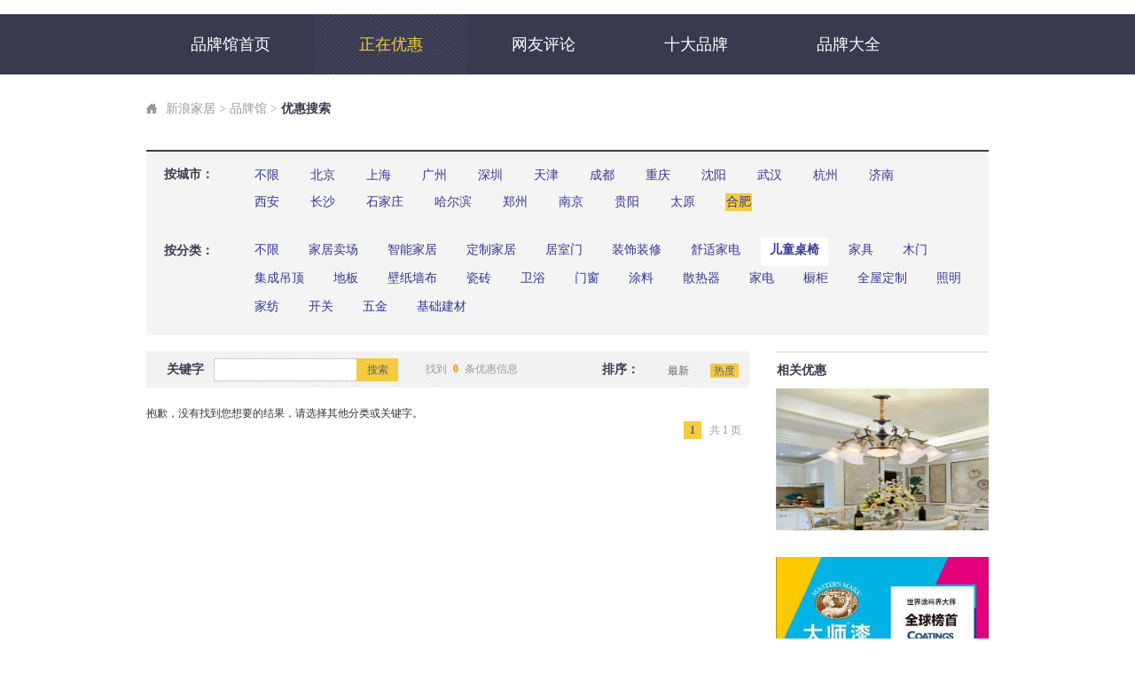

--- FILE ---
content_type: text/html
request_url: https://jiancai.jiaju.sina.com.cn/pinpai/youhui/%BA%CF%B7%CA-828-1/?sort=1
body_size: 6824
content:
<!doctype html>
<html>
<head>
	<meta charset="gbk">
  <meta http-equiv="X-UA-Compatible" content="IE=edge,chrome=1">
	<title>合肥儿童桌椅优惠_合肥儿童桌椅品牌促销_第1页_新浪装修家居网</title>
	<meta name="WT.cg_n" content="pinpailistyh"/>
	<meta name="Keywords" content="合肥儿童桌椅优惠, 合肥儿童桌椅品牌促销,合肥儿童桌椅品牌打折,新浪装修家居网" />
	<meta NaME="description" content="新浪合肥儿童桌椅优惠促销活动：提供2013合肥儿童桌椅优惠信息，2013合肥儿童桌椅品牌促销活动，浏览最新合肥儿童桌椅品牌打折信息，请上新浪家装品牌馆" />
	<link href="https://jiaju.sina.com.cn/389/2012/1025/23.css" rel="stylesheet" type="text/css" />
	<link rel="stylesheet" type="text/css" href="https://static.jiaju.com/jiaju/com/css/ppg/index.css">
	<script src="https://static.jiaju.com/jiaju/com/js/dojquery-s-min.js" charset="gbk"></script>
</head>
<body>
<script type="text/javascript">jQuery(function($){if($.browser.msie && ($.browser.version == "6.0")){	/*ie6 璇勪环鏄熸槦*/$(".stars_level,.stars_level_m").each(function(){var $self=$(this),$em=$self.find("em"),stars=($self.attr("class").match(/(s\d)/) ? $self.attr("class").match(/(s\d)/)[0] : "s0").match(/(\d)/)[0],w=$self.hasClass("stars_level_m") ? 13 : 20;$em.width(stars*w+"px");});}$("#selectedText").click(); /* 瑙﹀彂鍏叡鎼滅储涓哄搧鐗岄€夐」 */  $("#selectUl > li[name='07']").click();});</script>
<div class="ppg_top">
	<div class="ppg_nav">
		<a href="/pinpai/" target="_blank">品牌馆首页</a> 
		<span class="on">正在优惠</span> 
		<a href="/pinpai/pingjia/0-0-1/" target="_blank">网友评论</a> 
		<a href="/pinpai/top.html" target="_blank">十大品牌</a>  
		<a href="/pinpai/all.html" target="_blank">品牌大全</a>
	</div>
</div>
<div class="w950">
	<div class="ppg_snav">
		<span class="ppg_snav_t1"><a href="https://jiaju.sina.com.cn/" target="_blank">新浪家居</a> &gt; <a href="https://jiancai.jiaju.sina.com.cn/pinpai/" target="_blank">品牌馆</a> &gt; <b>优惠搜索</b	></span>
	</div>
	<div class="clearfix ppg_sfind3">
		<div class="ppg_space1"></div>
			<div class="clearfix ppg_item">
			<label class="ppg_sfind3_hd">按城市：</label>
			<div class="ppg_sfind3_bd">
			<a href="/pinpai/youhui/0-828-1/?sort=1">不限</a>							<a href="/pinpai/youhui/%B1%B1%BE%A9-828-1/?sort=1">北京</a>							<a href="/pinpai/youhui/%C9%CF%BA%A3-828-1/?sort=1">上海</a>							<a href="/pinpai/youhui/%B9%E3%D6%DD-828-1/?sort=1">广州</a>							<a href="/pinpai/youhui/%C9%EE%DB%DA-828-1/?sort=1">深圳</a>							<a href="/pinpai/youhui/%CC%EC%BD%F2-828-1/?sort=1">天津</a>							<a href="/pinpai/youhui/%B3%C9%B6%BC-828-1/?sort=1">成都</a>							<a href="/pinpai/youhui/%D6%D8%C7%EC-828-1/?sort=1">重庆</a>							<a href="/pinpai/youhui/%C9%F2%D1%F4-828-1/?sort=1">沈阳</a>							<a href="/pinpai/youhui/%CE%E4%BA%BA-828-1/?sort=1">武汉</a>							<a href="/pinpai/youhui/%BA%BC%D6%DD-828-1/?sort=1">杭州</a>							<a href="/pinpai/youhui/%BC%C3%C4%CF-828-1/?sort=1">济南</a>							<a href="/pinpai/youhui/%CE%F7%B0%B2-828-1/?sort=1">西安</a>							<a href="/pinpai/youhui/%B3%A4%C9%B3-828-1/?sort=1">长沙</a>							<a href="/pinpai/youhui/%CA%AF%BC%D2%D7%AF-828-1/?sort=1">石家庄</a>							<a href="/pinpai/youhui/%B9%FE%B6%FB%B1%F5-828-1/?sort=1">哈尔滨</a>							<a href="/pinpai/youhui/%D6%A3%D6%DD-828-1/?sort=1">郑州</a>							<a href="/pinpai/youhui/%C4%CF%BE%A9-828-1/?sort=1">南京</a>							<a href="/pinpai/youhui/%B9%F3%D1%F4-828-1/?sort=1">贵阳</a>							<a href="/pinpai/youhui/%CC%AB%D4%AD-828-1/?sort=1">太原</a>							<span class="on">合肥</span>						</div>
		</div>

		<div class="ppg_space2"></div>
		<div class="clearfix ppg_item">
			<label class="ppg_sfind2_hd">按分类：</label>
		<div class="ppg_sfind2_bd">
			<span id="ppg_sfind_noset"><a href="/pinpai/youhui/%BA%CF%B7%CA-0-1/?sort=1">不限</a></span>
			<ul class="ppg_sfind2_trigger">
								<li ><a href="/pinpai/youhui/%BA%CF%B7%CA-620-1/?sort=1">家居卖场</a></li>
								<li ><a href="/pinpai/youhui/%BA%CF%B7%CA-665-1/?sort=1">智能家居</a></li>
								<li ><a href="/pinpai/youhui/%BA%CF%B7%CA-758-1/?sort=1">定制家居</a></li>
								<li ><a href="/pinpai/youhui/%BA%CF%B7%CA-760-1/?sort=1">居室门</a></li>
								<li ><a href="/pinpai/youhui/%BA%CF%B7%CA-768-1/?sort=1">装饰装修</a></li>
								<li ><a href="/pinpai/youhui/%BA%CF%B7%CA-826-1/?sort=1">舒适家电</a></li>
								<li class="on"><a href="/pinpai/youhui/%BA%CF%B7%CA-828-1/?sort=1">儿童桌椅</a></li>
								<li ><a href="/pinpai/youhui/%BA%CF%B7%CA-586-1/?sort=1">家具</a></li>
								<li ><a href="/pinpai/youhui/%BA%CF%B7%CA-769-1/?sort=1">木门</a></li>
								<li ><a href="/pinpai/youhui/%BA%CF%B7%CA-805-1/?sort=1">集成吊顶</a></li>
								<li ><a href="/pinpai/youhui/%BA%CF%B7%CA-589-1/?sort=1">地板</a></li>
								<li ><a href="/pinpai/youhui/%BA%CF%B7%CA-741-1/?sort=1">壁纸墙布</a></li>
								<li ><a href="/pinpai/youhui/%BA%CF%B7%CA-661-1/?sort=1">瓷砖</a></li>
								<li ><a href="/pinpai/youhui/%BA%CF%B7%CA-588-1/?sort=1">卫浴</a></li>
								<li ><a href="/pinpai/youhui/%BA%CF%B7%CA-590-1/?sort=1">门窗</a></li>
								<li ><a href="/pinpai/youhui/%BA%CF%B7%CA-591-1/?sort=1">涂料</a></li>
								<li ><a href="/pinpai/youhui/%BA%CF%B7%CA-743-1/?sort=1">散热器</a></li>
								<li ><a href="/pinpai/youhui/%BA%CF%B7%CA-587-1/?sort=1">家电</a></li>
								<li ><a href="/pinpai/youhui/%BA%CF%B7%CA-739-1/?sort=1">橱柜</a></li>
								<li ><a href="/pinpai/youhui/%BA%CF%B7%CA-738-1/?sort=1">全屋定制</a></li>
								<li ><a href="/pinpai/youhui/%BA%CF%B7%CA-592-1/?sort=1">照明</a></li>
								<li ><a href="/pinpai/youhui/%BA%CF%B7%CA-744-1/?sort=1">家纺</a></li>
								<li ><a href="/pinpai/youhui/%BA%CF%B7%CA-742-1/?sort=1">开关</a></li>
								<li ><a href="/pinpai/youhui/%BA%CF%B7%CA-740-1/?sort=1">五金</a></li>
								<li ><a href="/pinpai/youhui/%BA%CF%B7%CA-593-1/?sort=1">基础建材</a></li>
							</ul>
			<div class="ppg_sfind2_pannel">
								
				<div class="clearfix" rel="tabs01" style="display:none;">
										<a href="/pinpai/youhui/%BA%CF%B7%CA-663-1/?sort=1" >家装</a>
										<a href="/pinpai/youhui/%BA%CF%B7%CA-658-1/?sort=1" >园艺</a>
										<a href="/pinpai/youhui/%BA%CF%B7%CA-659-1/?sort=1" >生活家电</a>
										<a href="/pinpai/youhui/%BA%CF%B7%CA-660-1/?sort=1" >其他</a>
										<a href="/pinpai/youhui/%BA%CF%B7%CA-664-1/?sort=1" >家居卖场</a>
										<a href="/pinpai/youhui/%BA%CF%B7%CA-674-1/?sort=1" >灯饰</a>
										<a href="/pinpai/youhui/%BA%CF%B7%CA-675-1/?sort=1" >开关</a>
									</div>
								
				<div class="clearfix" rel="tabs01" style="display:none;">
										<a href="/pinpai/youhui/%BA%CF%B7%CA-820-1/?sort=1" >新风</a>
									</div>
								
				<div class="clearfix" rel="tabs01" style="display:none;">
									</div>
								
				<div class="clearfix" rel="tabs01" style="display:none;">
									</div>
								
				<div class="clearfix" rel="tabs01" style="display:none;">
									</div>
								
				<div class="clearfix" rel="tabs01" style="display:none;">
									</div>
								
				<div class="clearfix" rel="tabs01" style="display:none;">
									</div>
								
				<div class="clearfix" rel="tabs01" style="display:none;">
										<a href="/pinpai/youhui/%BA%CF%B7%CA-666-1/?sort=1" >实木家具</a>
										<a href="/pinpai/youhui/%BA%CF%B7%CA-670-1/?sort=1" >板式家具</a>
										<a href="/pinpai/youhui/%BA%CF%B7%CA-671-1/?sort=1" >软体家具</a>
										<a href="/pinpai/youhui/%BA%CF%B7%CA-600-1/?sort=1" >儿童家具</a>
										<a href="/pinpai/youhui/%BA%CF%B7%CA-672-1/?sort=1" >红木家具</a>
										<a href="/pinpai/youhui/%BA%CF%B7%CA-673-1/?sort=1" >进口家具</a>
									</div>
								
				<div class="clearfix" rel="tabs01" style="display:none;">
									</div>
								
				<div class="clearfix" rel="tabs01" style="display:none;">
									</div>
								
				<div class="clearfix" rel="tabs01" style="display:none;">
										<a href="/pinpai/youhui/%BA%CF%B7%CA-625-1/?sort=1" >实木地板</a>
										<a href="/pinpai/youhui/%BA%CF%B7%CA-626-1/?sort=1" >实木复合地板</a>
										<a href="/pinpai/youhui/%BA%CF%B7%CA-627-1/?sort=1" >强化地板</a>
										<a href="/pinpai/youhui/%BA%CF%B7%CA-628-1/?sort=1" >竹地板</a>
										<a href="/pinpai/youhui/%BA%CF%B7%CA-629-1/?sort=1" >其他</a>
									</div>
								
				<div class="clearfix" rel="tabs01" style="display:none;">
										<a href="/pinpai/youhui/%BA%CF%B7%CA-639-1/?sort=1" >墙纸</a>
										<a href="/pinpai/youhui/%BA%CF%B7%CA-638-1/?sort=1" >壁布</a>
										<a href="/pinpai/youhui/%BA%CF%B7%CA-751-1/?sort=1" >壁材</a>
									</div>
								
				<div class="clearfix" rel="tabs01" style="display:none;">
										<a href="/pinpai/youhui/%BA%CF%B7%CA-684-1/?sort=1" >仿古砖</a>
										<a href="/pinpai/youhui/%BA%CF%B7%CA-685-1/?sort=1" >大理石瓷砖</a>
										<a href="/pinpai/youhui/%BA%CF%B7%CA-683-1/?sort=1" >抛釉砖</a>
										<a href="/pinpai/youhui/%BA%CF%B7%CA-682-1/?sort=1" >微晶石</a>
										<a href="/pinpai/youhui/%BA%CF%B7%CA-754-1/?sort=1" >进口瓷砖</a>
										<a href="/pinpai/youhui/%BA%CF%B7%CA-686-1/?sort=1" >瓷片</a>
										<a href="/pinpai/youhui/%BA%CF%B7%CA-752-1/?sort=1" >瓷抛砖</a>
										<a href="/pinpai/youhui/%BA%CF%B7%CA-611-1/?sort=1" >地砖</a>
									</div>
								
				<div class="clearfix" rel="tabs01" style="display:none;">
										<a href="/pinpai/youhui/%BA%CF%B7%CA-615-1/?sort=1" >座厕及配件</a>
										<a href="/pinpai/youhui/%BA%CF%B7%CA-617-1/?sort=1" >面盆浴缸及配件</a>
										<a href="/pinpai/youhui/%BA%CF%B7%CA-619-1/?sort=1" >龙头花洒及配件</a>
										<a href="/pinpai/youhui/%BA%CF%B7%CA-621-1/?sort=1" >淋浴房及配件</a>
										<a href="/pinpai/youhui/%BA%CF%B7%CA-618-1/?sort=1" >卫浴家具</a>
										<a href="/pinpai/youhui/%BA%CF%B7%CA-623-1/?sort=1" >卫浴电器</a>
									</div>
								
				<div class="clearfix" rel="tabs01" style="display:none;">
										<a href="/pinpai/youhui/%BA%CF%B7%CA-631-1/?sort=1" >实木门</a>
										<a href="/pinpai/youhui/%BA%CF%B7%CA-731-1/?sort=1" >实木复合门</a>
										<a href="/pinpai/youhui/%BA%CF%B7%CA-632-1/?sort=1" >钢木门</a>
										<a href="/pinpai/youhui/%BA%CF%B7%CA-630-1/?sort=1" >防盗门</a>
										<a href="/pinpai/youhui/%BA%CF%B7%CA-633-1/?sort=1" >窗</a>
										<a href="/pinpai/youhui/%BA%CF%B7%CA-634-1/?sort=1" >其他</a>
									</div>
								
				<div class="clearfix" rel="tabs01" style="display:none;">
										<a href="/pinpai/youhui/%BA%CF%B7%CA-756-1/?sort=1" >腻子粉</a>
										<a href="/pinpai/youhui/%BA%CF%B7%CA-636-1/?sort=1" >墙漆</a>
										<a href="/pinpai/youhui/%BA%CF%B7%CA-635-1/?sort=1" >木器漆</a>
										<a href="/pinpai/youhui/%BA%CF%B7%CA-755-1/?sort=1" >仿石漆</a>
										<a href="/pinpai/youhui/%BA%CF%B7%CA-750-1/?sort=1" >防水</a>
										<a href="/pinpai/youhui/%BA%CF%B7%CA-749-1/?sort=1" >其他</a>
									</div>
								
				<div class="clearfix" rel="tabs01" style="display:none;">
										<a href="/pinpai/youhui/%BA%CF%B7%CA-648-1/?sort=1" >采暖</a>
									</div>
								
				<div class="clearfix" rel="tabs01" style="display:none;">
										<a href="/pinpai/youhui/%BA%CF%B7%CA-606-1/?sort=1" >厨房电器</a>
										<a href="/pinpai/youhui/%BA%CF%B7%CA-607-1/?sort=1" >燃气灶具</a>
									</div>
								
				<div class="clearfix" rel="tabs01" style="display:none;">
										<a href="/pinpai/youhui/%BA%CF%B7%CA-605-1/?sort=1" >整体橱柜</a>
										<a href="/pinpai/youhui/%BA%CF%B7%CA-608-1/?sort=1" >厨房配件</a>
									</div>
								
				<div class="clearfix" rel="tabs01" style="display:none;">
										<a href="/pinpai/youhui/%BA%CF%B7%CA-598-1/?sort=1" >定制衣柜</a>
										<a href="/pinpai/youhui/%BA%CF%B7%CA-597-1/?sort=1" >柜类</a>
									</div>
								
				<div class="clearfix" rel="tabs01" style="display:none;">
										<a href="/pinpai/youhui/%BA%CF%B7%CA-642-1/?sort=1" >灯具</a>
										<a href="/pinpai/youhui/%BA%CF%B7%CA-643-1/?sort=1" >配件</a>
									</div>
								
				<div class="clearfix" rel="tabs01" style="display:none;">
										<a href="/pinpai/youhui/%BA%CF%B7%CA-655-1/?sort=1" >窗帘布艺</a>
										<a href="/pinpai/youhui/%BA%CF%B7%CA-656-1/?sort=1" >床上用品</a>
										<a href="/pinpai/youhui/%BA%CF%B7%CA-657-1/?sort=1" >家居饰品</a>
									</div>
								
				<div class="clearfix" rel="tabs01" style="display:none;">
										<a href="/pinpai/youhui/%BA%CF%B7%CA-645-1/?sort=1" >家居开关</a>
										<a href="/pinpai/youhui/%BA%CF%B7%CA-644-1/?sort=1" >插座</a>
										<a href="/pinpai/youhui/%BA%CF%B7%CA-713-1/?sort=1" >配件</a>
									</div>
								
				<div class="clearfix" rel="tabs01" style="display:none;">
										<a href="/pinpai/youhui/%BA%CF%B7%CA-650-1/?sort=1" >建材五金</a>
										<a href="/pinpai/youhui/%BA%CF%B7%CA-622-1/?sort=1" >卫浴五金</a>
									</div>
								
				<div class="clearfix" rel="tabs01" style="display:none;">
										<a href="/pinpai/youhui/%BA%CF%B7%CA-753-1/?sort=1" >板材</a>
										<a href="/pinpai/youhui/%BA%CF%B7%CA-649-1/?sort=1" >管材线缆</a>
										<a href="/pinpai/youhui/%BA%CF%B7%CA-651-1/?sort=1" >楼梯</a>
										<a href="/pinpai/youhui/%BA%CF%B7%CA-652-1/?sort=1" >室内环保</a>
										<a href="/pinpai/youhui/%BA%CF%B7%CA-653-1/?sort=1" >集成吊顶</a>
										<a href="/pinpai/youhui/%BA%CF%B7%CA-654-1/?sort=1" >其他</a>
									</div>
							</div>

				<script type="text/javascript">
					dj.get("ui.hoverfn",function(){
						jQuery(".ppg_sfind2_trigger > li").hoverfn({
							targetClass : "show",
							lazyload : false,
							rel : "tabs01"
						});
					});
				</script>

		</div>
		</div>
		<div class="ppg_space3"></div>
	</div>

	<div class="list clearfix">
		<div class="list_main">
			<div class="list_searchBox">
				<form action="" method="get">
					<strong>关键字</strong> <input type="text" class="input" name="search" value=""/> <a href="javascript:void(0)" class="list_searchBtn">搜索</a>

					<p>找到<span>0</span>条优惠信息</p>

					<div class="list_order">
						<strong>排序：</strong> <a href="?sort=0" >最新</a> <a href="?sort=1" class="thisOn">热度</a>
					</div>
					<div class="list_key">
						<div class="list_key_main">
						</div>
					</div>
										<input type="hidden" name="sort" value=1>
								</form>
			</div>
			<div class="list_search_lsbox">
								抱歉，没有找到您想要的结果，请选择其他分类或关键字。
							</div>
			<div class="pageInfo">
			<a class='thisOn'>1</a>&nbsp<span>共  1 页</span>
			</div>
		</div>
		<div class="list_slider">
			<!--相关优惠 s-->
			<div class="list_slider_mod otherpref">
				<h2>相关优惠</h2>
				<div class="mod_main">
					<ul>
												<li><a href="/pinpai/youhui-1781.html" target="_blank"><img width="250" height="150" src="https://static.jiaju.com/jiancaijiaju/brand_logo/20/86/253005a60221cc74ff34c9d3ef03d05b_s.jpg" alt="新款客厅灯激情九月" /></a></li>
												<li><a href="/pinpai/youhui-1780.html" target="_blank"><img width="250" height="150" src="https://static.jiaju.com/jiancaijiaju/brand_logo/14/05/cec7e1a3459273164f9b42cf3bd2482b_s.jpg" alt="PPG大师漆" /></a></li>
												<li><a href="/pinpai/youhui-1778.html" target="_blank"><img width="250" height="150" src="https://static.jiaju.com/jiancaijiaju/brand_logo/41/5e/965eaa2b546886cb8ff8e4e577b39931_s.jpg" alt="家具团购优惠" /></a></li>
											</ul>
				</div>
			</div>
			<!--相关优惠 e-->

			<!--推荐品牌 s-->
			<div class="list_slider_mod brandReco">
				<h2>推荐品牌</h2>
				<div class="mod_main">
					<ul>
												
						<li><a href="/pinpai/brand-2148.html" target="_blank"><i></i><img width="120" height="60" src="https://static.jiaju.com/jiancaijiaju/brand_logo/2d/42/e517a0dab64290f2516addd9d878ad90_s.jpg" alt="德尔地板" /></a></li>
												
						<li><a href="/pinpai/brand-1982.html" target="_blank"><i></i><img width="120" height="60" src="https://static.jiaju.com/jiancaijiaju/brand_logo/7c/d5/307b2dd5ce27669ff60a18ea585012dc_s.jpg" alt="九牧厨卫" /></a></li>
												
						<li><a href="/pinpai/brand-694.html" target="_blank"><i></i><img width="120" height="60" src="https://static.jiaju.com/jiancaijiaju/brand_logo/1e/fd/8cc7a8ba629e21c5eea6081b1e8f4d94_s.jpg" alt="恒洁卫浴" /></a></li>
												
						<li><a href="/pinpai/brand-2487.html" target="_blank"><i></i><img width="120" height="60" src="https://static.jiaju.com/jiancaijiaju/brand_logo/e8/ac/514aa13e159a1229bcf35a53e844e3f2_s.jpg" alt="和成卫浴" /></a></li>
												
						<li><a href="/pinpai/brand-5610.html" target="_blank"><i></i><img width="120" height="60" src="https://static.jiaju.com/jiancaijiaju/brand_logo/9d/1c/70ddc14c73ffd6e6d4d2a5cd7a1d3014_s.jpg" alt="百利玛门窗" /></a></li>
												
						<li><a href="/pinpai/brand-5439.html" target="_blank"><i></i><img width="120" height="60" src="https://static.jiaju.com/jiancaijiaju/brand_logo/63/37/a9a74251a924899aae6b1d73f9a43ec4_s.jpg" alt="全度家居" /></a></li>
											</ul>
				</div>
			</div>
			<!--推荐品牌 e-->

			<!--品牌口碑榜 s-->
			<div class="list_slider_mod brandRanking">
				<h2>品牌口碑榜</h2>
				<div class="mod_main">
					<ol>
												<li class="topThree hover">
							<em class="rank">1</em>
							<strong class="name_brand"><a href="/pinpai/brand-6333.html" target="_blank"><strong>莫干山全屋定</strong><i></i><img src="https://static.jiaju.com/jiancaijiaju/brand_logo/38/32/de6b1feb1aa9321740499d40356d3332_s.jpg" alt="莫干山全屋定" /></a></strong>
							<i class="state_brand up"></i> <span class="stars_level_m s0"><em></em></span>
						</li>
												<li class="topThree ">
							<em class="rank">2</em>
							<strong class="name_brand"><a href="/pinpai/brand-6236.html" target="_blank"><strong>享裕安门窗</strong><i></i><img src="https://static.jiaju.com/jiancaijiaju/brand_logo/7d/cd/c8b5cbd97cac2c6394bfb06bdb68c54a_s.jpg" alt="享裕安门窗" /></a></strong>
							<i class="state_brand up"></i> <span class="stars_level_m s0"><em></em></span>
						</li>
												<li class="topThree ">
							<em class="rank">3</em>
							<strong class="name_brand"><a href="/pinpai/brand-5778.html" target="_blank"><strong>中广欧特斯</strong><i></i><img src="https://static.jiaju.com/jiancaijiaju/brand_logo/57/8e/32696b8f41b186eddaff011cb611ab75_s.jpg" alt="中广欧特斯" /></a></strong>
							<i class="state_brand hold"></i> <span class="stars_level_m s0"><em></em></span>
						</li>
												<li class="topThree ">
							<em class="rank">4</em>
							<strong class="name_brand"><a href="/pinpai/brand-5448.html" target="_blank"><strong>莫多家居</strong><i></i><img src="https://static.jiaju.com/jiancaijiaju/brand_logo/88/86/362238d791e3de3727cf8314e0c55603_s.jpg" alt="莫多家居" /></a></strong>
							<i class="state_brand up"></i> <span class="stars_level_m s5"><em></em></span>
						</li>
												<li class="topThree ">
							<em class="rank">5</em>
							<strong class="name_brand"><a href="/pinpai/brand-5439.html" target="_blank"><strong>全度家居</strong><i></i><img src="https://static.jiaju.com/jiancaijiaju/brand_logo/63/37/a9a74251a924899aae6b1d73f9a43ec4_s.jpg" alt="全度家居" /></a></strong>
							<i class="state_brand hold"></i> <span class="stars_level_m s5"><em></em></span>
						</li>
												<li class="topThree ">
							<em class="rank">6</em>
							<strong class="name_brand"><a href="/pinpai/brand-5428.html" target="_blank"><strong>生态家园</strong><i></i><img src="https://static.jiaju.com/jiancaijiaju/brand_logo/95/00/73504887ca4345fc1f59af8184b811d7_s.jpg" alt="生态家园" /></a></strong>
							<i class="state_brand down"></i> <span class="stars_level_m s9"><em></em></span>
						</li>
												<li class="topThree ">
							<em class="rank">7</em>
							<strong class="name_brand"><a href="/pinpai/brand-5427.html" target="_blank"><strong>天洋墙布</strong><i></i><img src="https://static.jiaju.com/jiancaijiaju/brand_logo/79/db/a276f1213402f02869e278e214ced330_s.png" alt="天洋墙布" /></a></strong>
							<i class="state_brand hold"></i> <span class="stars_level_m s5"><em></em></span>
						</li>
												<li class="topThree ">
							<em class="rank">8</em>
							<strong class="name_brand"><a href="/pinpai/brand-5423.html" target="_blank"><strong>正泰照明</strong><i></i><img src="https://static.jiaju.com/jiancaijiaju/brand_logo/be/09/9d39c7a5f9fe18051577b6ce0541eed9_s.jpg" alt="正泰照明" /></a></strong>
							<i class="state_brand down"></i> <span class="stars_level_m s5"><em></em></span>
						</li>
												<li class="topThree ">
							<em class="rank">9</em>
							<strong class="name_brand"><a href="/pinpai/brand-5422.html" target="_blank"><strong>正泰开关</strong><i></i><img src="https://static.jiaju.com/jiancaijiaju/brand_logo/be/09/9a8947aa471a09c2a5e77462e9ad8906_s.jpg" alt="正泰开关" /></a></strong>
							<i class="state_brand up"></i> <span class="stars_level_m s0"><em></em></span>
						</li>
												<li class="topThree ">
							<em class="rank">10</em>
							<strong class="name_brand"><a href="/pinpai/brand-5418.html" target="_blank"><strong>西蒙电气</strong><i></i><img src="https://static.jiaju.com/jiancaijiaju/brand_logo/03/9a/cfb4c9d3c1bac9c2ec0aab60d3f0dd45_s.jpg" alt="西蒙电气" /></a></strong>
							<i class="state_brand hold"></i> <span class="stars_level_m s5"><em></em></span>
						</li>
											</ol>
				</div>
			</div>
			<!--品牌口碑榜 e-->
		</div>
	</div>
</div>

<div id="footer">
	<div class="copy">
<div>
    <a rel="nofollow" href="http://bj.leju.com/sina-leju/lj_about.shtml">乐居简介</a> ┊
    <a rel="nofollow" href="http://bj.leju.com/sina-leju/lj_english.html" target="_blank">About Leju</a> ┊
    <a rel="nofollow" href="http://bj.leju.com/sina-leju/lj_contact.html" target="_blank">联系我们</a> ┊
    <a rel="nofollow" href="http://bj.leju.com/sina-leju/lj_lawyer.html"  target="_blank">网站律师</a> ┊
    <a rel="nofollow" href="http://help.sina.com.cn/"  target="_blank">产品答疑</a> ┊
<span class="bottom-pop">
<a href="http://www.bjxfj.gov.cn"><img src="http://src.house.sina.com.cn/imp/imp/deal/88/a2/a/9322189d667f319584d2906e38f_p1_mk1.png" style="position: absolute;top: 10px;left: -700px;height:100px;"></a>
<span id="jjAll">全国家居站</span>
<div style="display:none;" id="bottom-pop-box">
<ul class="clearfix" id="JJ_FootMap">
    
                        <li><a href="http://jiaju.sina.com.cn/" target="_blank">全国家居</a></li>
                         <li><a href="http://sh.jiaju.sina.com.cn/" target="_blank">上海家居</a></li>
                         <li><a href="http://gz.jiaju.sina.com.cn/" target="_blank">广州家居</a></li>
                         <li><a href="http://sz.jiaju.sina.com.cn/" target="_blank">深圳家居</a></li>
                         <li><a href="http://tj.jiaju.sina.com.cn/" target="_blank">天津家居</a></li>
                         <li><a href="http://cd.jiaju.sina.com.cn/" target="_blank">成都家居</a></li>
                         <li><a href="http://wh.jiaju.sina.com.cn/" target="_blank">武汉家居</a></li>
                         <li><a href="http://cc.jiaju.sina.com.cn/" target="_blank">长春家居</a></li>
                         <li><a href="http://hz.jiaju.sina.com.cn/" target="_blank">杭州家居</a></li>
                         <li><a href="http://nj.jiaju.sina.com.cn/" target="_blank">南京家居</a></li>
                         <li><a href="http://cq.jiaju.sina.com.cn/" target="_blank">重庆家居</a></li>
                         <li><a href="http://kunming.jiaju.sina.com.cn/" target="_blank">昆明家居</a></li>
                         <li><a href="http://hf.jiaju.sina.com.cn/" target="_blank">合肥家居</a></li>
                         <li><a href="http://dl.jiaju.sina.com.cn/" target="_blank">大连家居</a></li>
                         <li><a href="http://cs.jiaju.sina.com.cn/" target="_blank">长沙家居</a></li>
                         <li><a href="http://chengde.jiaju.sina.com.cn/" target="_blank">承德家居</a></li>
                         <li><a href="http://gy.jiaju.sina.com.cn/" target="_blank">贵阳家居</a></li>
                         <li><a href="http://lanzhou.jiaju.sina.com.cn/" target="_blank">兰州家居</a></li>
                         <li><a href="http://nanning.jiaju.sina.com.cn/" target="_blank">南宁家居</a></li>
                         <li><a href="http://nb.jiaju.sina.com.cn/" target="_blank">宁波家居</a></li>
                         <li><a href="http://sjz.jiaju.sina.com.cn/" target="_blank">石家庄家居</a></li>
                         <li><a href="http://shanxi.jiaju.sina.com.cn/" target="_blank">太原家居</a></li>
                         <li><a href="http://xian.jiaju.sina.com.cn/" target="_blank">西安家居</a></li>
                         <li><a href="http://xm.jiaju.sina.com.cn/" target="_blank">厦门家居</a></li>
                         <li><a href="http://qd.jiaju.sina.com.cn/" target="_blank">青岛家居</a></li>
                         <li><a href="http://zz.jiaju.sina.com.cn/" target="_blank">郑州家居</a></li>
                         <li><a href="http://ya.jiaju.sina.com.cn/" target="_blank">延安家居</a></li>
                         <li><a href="http://pds.jiaju.sina.com.cn/" target="_blank">平顶山家居</a></li>
                         <li><a href="http://luoyang.jiaju.sina.com.cn/" target="_blank">洛阳家居</a></li>
                         <li><a href="http://smx.jiaju.sina.com.cn/" target="_blank">三门峡家居</a></li>
                         <li><a href="http://wlmq.jiaju.sina.com.cn/" target="_blank">乌鲁木齐家居</a></li>
</ul>
<div class="bottom-pop-horn"></div>
</div>
<img class="bottom-mimg" src="http://src.house.sina.com.cn/imp/imp/deal/62/f5/7/c75a16f5481e5080f591d592b8e_p1_mk1.png">
</span>
</div>
<p class="hot-search-links"><a href="http://zq.jiaju.sina.com.cn/" target="_blank">热门家居推荐</a>：<a href="http://zq.jiaju.sina.com.cn/A1/">A</a><a href="http://zq.jiaju.sina.com.cn/B1/">B</a><a href="http://zq.jiaju.sina.com.cn/C1/">C</a><a href="http://zq.jiaju.sina.com.cn/D1/">D</a><a href="http://zq.jiaju.sina.com.cn/E1/">E</a><a href="http://zq.jiaju.sina.com.cn/F1/">F</a><a href="http://zq.jiaju.sina.com.cn/G1/">G</a><a href="http://zq.jiaju.sina.com.cn/H1/">H</a><a href="http://zq.jiaju.sina.com.cn/I1/">I</a><a href="http://zq.jiaju.sina.com.cn/J1/">J</a><a href="http://zq.jiaju.sina.com.cn/K1/">K</a><a href="http://zq.jiaju.sina.com.cn/L1/">L</a><a href="http://zq.jiaju.sina.com.cn/M1/">M</a><a href="http://zq.jiaju.sina.com.cn/N1/">N</a><a href="http://zq.jiaju.sina.com.cn/O1/">O</a><a href="http://zq.jiaju.sina.com.cn/P1/">P</a><a href="http://zq.jiaju.sina.com.cn/Q1/">Q</a><a href="http://zq.jiaju.sina.com.cn/R1/">R</a><a href="http://zq.jiaju.sina.com.cn/S1/">S</a><a href="http://zq.jiaju.sina.com.cn/T1/">T</a><a href="http://zq.jiaju.sina.com.cn/U1/">U</a><a href="http://zq.jiaju.sina.com.cn/V1/">V</a><a href="http://zq.jiaju.sina.com.cn/W1/">W</a><a href="http://zq.jiaju.sina.com.cn/X1/">X</a><a href="http://zq.jiaju.sina.com.cn/Y1/">Y</a><a href="http://zq.jiaju.sina.com.cn/Z1/">Z</a><a href="http://zq.jiaju.sina.com.cn/091/">0-9</a>&nbsp; 
</p>
<p>
<a href="http://jiaju.sina.com.cn/products/jiaju/">家具</a>
<a href="http://hongmu.jiaju.sina.com.cn/">红木</a>
<a href="http://jiaju.sina.com.cn/products/yigui/">衣柜</a>
<a href="http://jiaju.sina.com.cn/products/diban/">地板</a>
<a href="http://jiaju.sina.com.cn/products/cizhuan/">瓷砖</a>
<a href="http://jiaju.sina.com.cn/products/taociweiyu/">卫浴</a>
<a href="http://jiaju.sina.com.cn/products/chugui/">橱柜</a>
<a href="http://jiaju.sina.com.cn/products/menchuang/">门窗</a>
<a href="http://jiaju.sina.com.cn/products/tuliao/">涂料</a>
<a href="http://jiaju.sina.com.cn/products/bizhi/">壁纸</a>
<a href="http://jiaju.sina.com.cn/products/zhaoming/">照明</a>
<a href="http://jiaju.sina.com.cn/products/kaiguan/">开关</a>
<a href="http://jiaju.sina.com.cn/products/chufang/">厨房</a>
<a href="http://sh.jiaju.sina.com.cn/products/reshuiqi/">热水器</a>
<a href="http://jiaju.sina.com.cn/products/jiafang/">家纺</a>
<a href="http://www.jiaju.com/">家具网上商城</a></p>

<p>Copyright @ 1996 - 2016 LEJU Corporation, All Rights Reserved</p>
<p>乐居房产\家居产品用户服务、产品咨询购买、技术服务热线：400-606-6969   广告业务洽谈：010-58951741、010-58951044 </p>
</div>

<script src="http://jiaju.sina.com.cn/686/js/JJ_FootMap201209.js" charset="utf-8"></script>
<!--//登录相关-->
<script type="text/javascript">
$(function(){
	var loginBefore = document.getElementById("loginBefore");
	var loadJsFile = function (path, callback) {
	    var script = document.createElement("script");
	    script.setAttribute("type", "text/javascript");
	    script.setAttribute("src", path);

		var done = false;
		script.onload = script.onreadystatechange = function(){
			if ( !done && (!this.readyState ||
					this.readyState == "loaded" || this.readyState == "complete") ) {
				done = true;
				callback && callback();
			}
		};	    
	    document.getElementsByTagName("head")[0].appendChild(script); 
    };  	
	if(loginBefore){
		loadJsFile("http://jiaju.sina.com.cn/389/2012/1128/51.js", function(){
			lejulogin();
		});
	}
});
</script>
<!--//登录相关结束--><script>
  (function(i,s,o,g,r,a,m){i['GoogleAnalyticsObject']=r;i[r]=i[r]||function(){(i[r].q=i[r].q||[]).push(arguments)},i[r].l=1*new Date();a=s.createElement(o),m=s.getElementsByTagName(o)[0];a.async=1;a.src=g;m.parentNode.insertBefore(a,m)})(window,document,'script','//www.google-analytics.com/analytics.js','ga');ga('create', 'UA-36015251-1', 'auto');ga('require', 'displayfeatures');ga('send', 'pageview');
</script>

<script>
(function(){
    var bp = document.createElement('script');
    var curProtocol = window.location.protocol.split(':')[0];
    if (curProtocol === 'https') {
        bp.src = 'https://zz.bdstatic.com/linksubmit/push.js';
    }
    else {
        bp.src = 'http://push.zhanzhang.baidu.com/push.js';
    }
    var s = document.getElementsByTagName("script")[0];
    s.parentNode.insertBefore(bp, s);
})();
</script>

<script>
var _hmt = _hmt || [];
(function() {
  var hm = document.createElement("script");
  hm.src = "https://hm.baidu.com/hm.js?f748f6f056b54ecc4baa1e8323e2966c";
  var s = document.getElementsByTagName("script")[0]; 
  s.parentNode.insertBefore(hm, s);
})();
</script>

<script type="text/javascript" src="//jiaju.sina.com.cn/5892969810001996304/2019/0531/6540170892490900475.js"></script>

</div>
<script src="https://static.jiaju.com/jiaju/com/js/ppg/brand_list.js" charset="utf-8"></script>
<script src="https://static.jiaju.com/jiaju/com/js/ppg/ppg_kbb.js" charset="utf-8"></script>
<script type="text/javascript" src="https://cdn.leju.com/lejuTj/lejuTj.js"></script>
</body>
</html>

--- FILE ---
content_type: text/css
request_url: https://static.jiaju.com/jiaju/com/css/ppg/index.css
body_size: 2810
content:
@charset "utf-8";
/* CSS Document */
@import url("reset.css");
@import url("mod.css");
@import url("list_btm.css");
/*  最新评论 s */
.ppg_comentLast{margin-top:20px;}
.comentLast_list{float:left;width:680px;height:467px;margin-right:30px;overflow:hidden;}
.comentLast_list ul{width:120%;}
.comentLast_list li{float:left;width:210px;height:221px;margin:0 25px 25px 0;background:#fff;}
.comentLast_content{height:105px;background:#f4f4f4;border-bottom:#e7e7e7 1px solid;margin-bottom:15px;padding:14px 11px 11px 11px;position:relative;}
.comentLast_content .stars_level strong{display:inline-block;width:40px;height:15px;line-height:15px;background:#f4cb41;color:#616171;vertical-align:top;text-align:left;position:absolute;right:-85px;top:0;}
.comentLast_content .stars_level strong i{display:inline-block;width:0;height:0;vertical-align:top;overflow:hidden;margin:4px 8px 0 -6px;
	border-top:transparent 3px dashed;
	border-right:#f4cb41 3px solid;
	border-bottom:transparent 3px dashed;
	border-left:transparent 3px dashed;
}
.comentLast_content p{color:#666;line-height:18px;height:54px;margin-bottom:8px;overflow:hidden;}
.comentLast_con_operat{display:block;height:18px;overflow:hidden;font-size:0;position:relative;zoom:1;}
.comentLast_con_operat a{line-height:18px;font-size:12px;color:#353592;text-decoration:none;margin-right:10px;}
.comentLast_con_operat .more{position:absolute;right:0;top:0;}
.comentLast_content .ico_arrow{display:inline-block;width:11px;height:6px;position:absolute;bottom:-6px;left:0;margin:6px 0 0 11px;background:url(http://src.house.sina.com.cn/imp/imp/deal/de/51/e/44b7b18ba154ebfffae3626b79c_p1_mk1.png) no-repeat;overflow:hidden;}
.comentLast_user{height:72px;}
.comentLast_user .user{float:left;width:50px;height:72px;text-align:center;background:#f4f4f4;line-height:18px;overflow:hidden;}
.comentLast_user a{color:#666;}
.comentLast_user .user img{vertical-align:top;width:50px;height:50px;padding-bottom:1px;background:#fff;}
.comentLast_user .user span,
.comentLast_user .logo_brand span{display:block;}
.comentLast_user .logo_brand{float:right;width:100px;height:100%;text-align:center;background:#f4f4f4;}
.comentLast_user .logo_brand img{vertical-align:top;width:100px;height:50px;padding-bottom:1px;background:#fff;}
.comentLast_user i{float:left;display:inline-block;width:40px;height:29px;margin:22px 0 0 10px;overflow:hidden;background:url(http://src.house.sina.com.cn/imp/imp/deal/de/51/e/44b7b18ba154ebfffae3626b79c_p1_mk1.png) 0 -6px no-repeat;font-style:normal;line-height:29px;color:#666;}

.comentLast_sidebar{float:left;width:240px;}
.comentLast_sidebar .sidebar_box{}
.comentLast_sidebar .sidebar_box h2{height:19px;color:#3a3a4e;font:bold 14px/19px "微软雅黑","microsoft yahei";margin:13px 0 10px;padding-left:15px;}
.comentLast_sidebar .sidebar_box_main{padding:1px 15px;}

/* 热门标签 s */
.comentLast_sidebar .tags_hot,
.comentLast_sidebar .active_users{height:221px;overflow:hidden;background:#f4f4f4;margin-bottom:25px;}
.comentLast_sidebar .tags_hot .sidebar_box_main{font-size:0;width:210px;overflow:hidden;}
.comentLast_sidebar .tags_hot .tags_hot_main{width:120%;}
.comentLast_sidebar .tags_hot .sidebar_box_main a{display:inline-block;height:21px;line-height:21px;white-space:nowrap;background:#848490;font-size:12px;color:#fff;padding:0 5px;margin:0 15px 15px 0;}
.comentLast_sidebar .tags_hot .sidebar_box_main a:hover{background:#f5d56c;text-decoration:none;color:#626173;}
/* 热门标签 e */

/* 活跃用户 s */
.comentLast_sidebar .active_users{margin-bottom:0;}
.comentLast_sidebar .active_users ul{}
.comentLast_sidebar .active_users li{height:30px;vertical-align:top;margin-bottom:15px;overflow:hidden;}
.comentLast_sidebar .active_users li span img{vertical-align:top;width:30px;height:30px;}
.comentLast_sidebar .active_users li strong{display:block;margin:-30px 0 0 30px;padding-left:15px;line-height:14px;color:#3a3a4e;}
.comentLast_sidebar .active_users li p{margin-left:30px;padding-left:15px;color:#666;}
/* 活跃用户 e */
/*  最新评论 e */

/* 推荐品牌 s */
.ppg_brand_recommended{width:100%;overflow:hidden;margin-top:20px;}
.ppg_brand_recommended .main{width:120%;}
.ppg_brand_recommended li{float:left;width:300px;height:106px;margin:0 25px 25px 0;position:relative;}
.ppg_brand_recommended .brand{display:inline-block;width:160px;height:100%;background:#f4f4f4;text-align:center;color:#616171;position:absolute;left:0;top:0;}
.ppg_brand_recommended .brand img{vertical-align:top;width:160px;height:80px;padding-bottom:1px;background:#fff;}
.ppg_brand_recommended .brand strong{display:block;line-height:25px;}
.ppg_brand_recommended li .attrs{margin:0 0 0 160px;width:140px;vertical-align:top;height:26px;}
.ppg_brand_recommended li .attr_key{text-align:right;width:60px;color:#666;}
.ppg_brand_recommended li .attr_val{}
.ppg_brand_recommended .feedback .attr_val strong{display:inline-block;width:40px;height:15px;line-height:15px;background:#f4cb41;color:#616171;vertical-align:top;text-align:left;margin-left:23px;font-weight:bold;font-size:14px;}
.ppg_brand_recommended .feedback .attr_val strong i{display:inline-block;width:0;height:0;vertical-align:top;overflow:hidden;margin:4px 8px 0 -6px;
	border-top:transparent 3px dashed;
	border-right:#f4cb41 3px solid;
	border-bottom:transparent 3px dashed;
	border-left:transparent 3px dashed;
}
.ppg_brand_recommended .stars_level_m{margin:2px 0 0 15px;}
.ppg_brand_recommended .preferential_last .attr_val{float:none;clear:both;height:36px;overflow:hidden;padding:3px 12px 0;font-size:0;}
.ppg_brand_recommended .preferential_last .attr_val a{font-size:12px;line-height:14px;font-weight:bold;color:#616171;}
/* 推荐品牌 e */

/* 品牌口碑榜 s */
.ppg_brand_ranking{width:100%;overflow:hidden;position:relative;margin-bottom:30px;}
.ppg_brand_ranking ul{width:1000%;}
.ppg_brand_ranking li{float:left;width:300px;height:368px;margin-right:25px;background:#f4f4f4;position:relative;left:0;}
.ppg_brand_ranking li h3{height:30px;font:bold 14px/30px "microsoft yahei,微软雅黑";color:#3a3a4e;margin-top:7px; padding-left:16px;}
.ppg_brand_ranking ol li,
.brandRanking .mod_main li{display:block;float:none;width:auto;height:24px;margin:0 0 10px 0;vertical-align:top; padding-left:17px;clear:both;}
.ppg_brand_ranking ol li .rank,
.brandRanking .mod_main li .rank{display:inline-block;float:left;width:13px;height:13px;margin:6px 7px 0 0;vertical-align:top;background:#85859c;text-align:center;color:#fff;font:normal 11px/13px "Arial";}
.ppg_brand_ranking .topThree .rank,
.brandRanking .mod_main .topThree .rank{background:#f4cb41;color:#616171;font-weight:bold;font-size:12px;}
.ppg_brand_ranking ol li .name_brand,
.brandRanking .mod_main li .name_brand{display:inline-block;float:left;width:120px;height:24px;line-height:24px;margin-right:10px;vertical-align:top;overflow:hidden;position: relative;}
.ppg_brand_ranking ol li .name_brand a,
.brandRanking .mod_main li .name_brand a{color:#666;}
.ppg_brand_ranking ol li .name_brand a strong,
.brandRanking .mod_main li .name_brand a strong{display:inline-block;height: 24px;overflow: hidden;}
.ppg_brand_ranking ol li .name_brand img,
.brandRanking .mod_main li .name_brand img{width: 110px;height: 55px;position: absolute;left: 0;top:-9999px;}
.ppg_brand_ranking ol li:hover .name_brand img,
.brandRanking .mod_main li:hover .name_brand img,
.ppg_brand_ranking ol :hover .name_brand img,
.brandRanking .mod_main .hover .name_brand img{top:25px;}
.ppg_brand_ranking ol li .state_brand,
.brandRanking .mod_main li .state_brand{display:block;float:left;width:9px;height:9px;margin:8px 45px 0 0;text-indent:-9999em;vertical-align:top;background:url(http://src.house.sina.com.cn/imp/imp/deal/de/51/e/44b7b18ba154ebfffae3626b79c_p1_mk1.png) 0 -35px no-repeat;overflow:hidden;}
.ppg_brand_ranking ol li .up,
.brandRanking .mod_main li .up{background-position:0 -35px;}
.ppg_brand_ranking ol li .down,
.brandRanking .mod_main li .down{background-position:-9px -35px;}
.ppg_brand_ranking ol li .hold,
.brandRanking .mod_main li .hold{background-position:-18px -35px;}
.ppg_brand_ranking ol li .stars_level_m,
.brandRanking .mod_main li .stars_level_m{float:left;margin-top:7px;}
/* 品牌口碑榜 e */

/* 幻灯片轮放 */
.ppg_slide{ width:680px; height:310px; position:relative; overflow:hidden; float:left;}
.ppg_slide_pic{ width:680px; height:310px; position:relative; overflow:hidden;} 
.ppg_slide_pic li{ float:left; background:url(http://static.jiaju.com/jiaju/com/images/middleloading.gif) no-repeat 50% 50%;}
.ppg_slide_pic li textarea{ display:none;}
.ppg_slide_trigger{ position:absolute; left:16px; bottom:15px;  }
.ppg_slide_trigger a{ width:10px; height:10px; margin-right:10px; _display:inline; background:#3a3a4e; float:left; overflow:hidden;}
.ppg_slide_trigger a.on{ background:#f4cb41;}
.ppg_info{ width:270px; float:left; }
.ppg_info_top{height:246px; color:#fff; float:left;}
.ppg_info_top .btn_favorable{ width:239px; height:62px; margin-top:16px; margin-left:30px; background:#f4cb41; text-align:center; _display:inline; line-height:63px; text-decoration:none; font-size:24px; float:left;} 
.ppg_info_top .btn_favorable:hover{ background:#f5e241; color:#3a3a4e; text-decoration:none;}
.ppg_info_top .t1{ padding-top:22px; padding-bottom:22px; padding-left:30px; font-size:16px; display:block;}
.ppg_info_top .t2,
.ppg_info_top .t3{  padding-top:8px; padding-bottom:8px; padding-left:30px; font-size:14px; display:block;}
.ppg_info_top .t2 span,
.ppg_info_top .t3 span{ color:#f4cb41; font-size:18px; padding-right:20px;}
.ppg_tel1{ margin-bottom:-4px; float:left;}

/* 热门品牌 */
.ppg_hot_item{ width:240px; float:right;}
.ppg_hot_item img{ vertical-align:top; border-bottom:1px solid #fff;}

/* 分类查找 */
.ppg_sort_find_trigger{ padding-left:20px; padding-top:26px; float:left;  color:#666; }
.ppg_sort_find_trigger li{ float:left; font-weight:700; margin-left:13px; margin-right:11.9px; _display:inline; cursor:pointer; font-size:14px; }
.ppg_sort_find_trigger li.on{ color:#e59c09; border-bottom:2px solid #e59c09;}
.ppg_sort_find_hd{ height:66px;}
.ppg_sort_find_hd .ppg_txthd{ float:left;}

.ppg_sort_find_bd {width:680px; height:102px; overflow:hidden;   }
.ppg_sort_find_bd_in{ width:2000px; }
.ppg_sort_find_bd_in textarea{ display:none;}
.ppg_sort_find_bd span{ width:100px; float:left; margin-right:45px; }
.ppg_sort_find_bd .link_pic{ float:left; text-align:center; background:#f4f4f4;}
.ppg_sort_find_bd .link_pic img{ display:block; border-bottom:1px solid #fff;}
.ppg_sort_find_bd .link_pic:hover{ text-decoration:none; color:#e59c09;}
.ppg_sort_find_bd .link_pic:hover strong{color:#e59c09;}
.ppg_sort_find_bd .link_pic strong {height:20px; line-height:20px; display:block; color:#666;}
.ppg_sort_find_bd .link_t1{margin-top:6px; margin-right:15px; color:#999; padding-left:18px; background:url(http://src.house.sina.com.cn/imp/imp/deal/9b/2e/f/d01789d24c654991215a7e7800d_p1_mk1.jpg) no-repeat 0 50%; float:left; _display:inline;}
.ppg_sort_find_bd .link_t2{margin-top:6px; color:#999; padding-left:18px; background:url(http://src.house.sina.com.cn/imp/imp/deal/07/dc/b/ac2196bc0a678a5bc214b53b63d_p1_mk1.jpg) no-repeat 0 50%; float:left;}
.ppg_sort_find_bd .link_t1:hover,
.ppg_sort_find_bd .link_t2:hover{color:#e59c09; text-decoration:none;}

/* 热门优惠 */
.ppg_hot_sales{ width:950px; overflow:hidden;}
.ppg_hot_sales ul{ width:1000px;}
.ppg_hot_sales li{ width:300px; padding-top:20px; margin-right:25px; _display:inline; float:left;}
.ppg_hot_sales li strong{ font-size:14px; color:#666; padding-bottom:4px; padding-top:11px; display:block;}
.ppg_hot_sales li a:hover{ text-decoration:none; color:#e59c09;}
.ppg_hot_sales li a:hover strong{ text-decoration:none; color:#e59c09;}
.ppg_hot_sales li .t_date{ color:#999; padding-left:22px; background:url(http://src.house.sina.com.cn/imp/imp/deal/c3/3f/5/ac42e663e62eacf9fd337db9aaa_p1_mk1.jpg?1) no-repeat 0 50%;}

--- FILE ---
content_type: text/css
request_url: https://static.jiaju.com/jiaju/com/css/ppg/list_btm.css
body_size: 3046
content:
.list_main .list_searchBox .list_searchBtn:hover{text-decoration:none;}
.list_main .list_searchBox .list_order a:hover,
.list_main .list_searchResult li .info_other a:hover,
.list_main .list_searchResult li dt a:hover,
.list_main .list_searchResult li .attr_val p a:hover,
.pageInfo a:hover,
.brandRanking .mod_main li .name_brand a:hover,
.list_main .comment_info .user:hover,
.list_main .comment_info .operate a:hover{color:#e59c09;text-decoration:none;}

.list,
.brand_detail{zoom:1;overflow:hidden;}
.brand_detail{overflow:visible;}
.list_main,
.brand_detail_content{float:left;width:680px;margin-right:30px;}
.list_main .list_searchBox{height:41px;background:#f4f4f4 url(http://static.jiaju.com/jiaju/com/images/ppg/bg_searchBox.png);margin-bottom:20px;position:relative;z-index:3;}
.list_main .list_searchBox strong{float:left;width:65px;height:100%;font:bold 14px/41px "微软雅黑","microsoft yahei";color:#3a3a4e;text-align:right;margin-right:11px;}
.list_main .list_searchBox .input{float:left;width:140px;height:16px;border:#ccc 1px solid;margin-top:8px;vertical-align:top;padding:4px 10px;color:#666;font:normal 12px/16px "arail";}
.list_main .list_searchBox .list_searchBtn{display:inline-block;float:left;width:47px;height:26px;line-height:26px;margin:8px 0 0 -1px;vertical-align:top;background:#f4cb41;text-align:center;color:#616171;margin-right:31px;}
.list_main .list_searchBox p{float:left;height:100%;line-height:41px;color:#999;}
.list_main .list_searchBox span{color:#e59c09;margin:0 7px;font-weight:bold;}
.list_main .list_searchBox .list_order{float:right;padding-right:12px;}
.list_main .list_searchBox .list_order strong{width:auto;}
.list_main .list_searchBox .list_order a{display:inline-block;height:16px;line-height:16px;margin:14px 0 0 17px;padding:0 4px;vertical-align:top;color:#666;}
.list_main .list_searchBox .list_order .thisOn,
.list_main .list_searchBox .list_order .thisOn:hover{background:#f4cb41;color:#616171;}
.list_main .list_searchBox .list_key{position:absolute;top:36px;left:76px;background:#fff;border:#ccc 1px solid;zoom:1;display:none;}
.list_main .list_searchBox .list_key_main{position:relative;width:160px;overflow:hidden;}
.list_main .list_searchBox .list_key ul{zoom:1;}
.list_main .list_searchBox .list_key li{display:block;vertical-align:top;height:22px;line-height:22px;zoom:1;}
.list_main .list_searchBox .list_key li a{margin-right:-9999px;padding:0 9999px 0 10px;background:#fff;display:block;zoom:1;color:#666;font:normal 12px/inherit "arail";
	transition:all .2s ease;
}
@-webkit-keyframes listShow{
	40%{font-size:20px;}
	85%{font-size:24px;}
	95%{font-size:14px;}
	100%{font-size:12px;}
}
@-moz-keyframes listShow{
	40%{font-size:20px;}
	85%{font-size:24px;}
	95%{font-size:14px;}
	100%{font-size:12px;}
}
@-o-keyframes listShow{
	40%{font-size:20px;}
	85%{font-size:24px;}
	95%{font-size:14px;}
	100%{font-size:12px;}
}
@-ms-keyframes listShow{
	40%{font-size:20px;}
	85%{font-size:24px;}
	95%{font-size:14px;}
	100%{font-size:12px;}
}
.list_main .list_searchBox .list_key li a:hover,
.list_main .list_searchBox .list_key .thisOn a{background:#393a4e;color:#fff;text-decoration:none;
	-webkit-animation:listShow .3s ease 1;
	-moz-animation:listShow .3s ease 1;
	-o-animation:listShow .3s ease 1;
	-ms-animation:listShow .3s ease 1;
}

.list_main .list_searchResult{margin-bottom:25px;}
.list_main .list_searchResult_comment{margin-top:-13px;}
.list_main .list_searchResult li{height:142px;border-bottom:#ebebed 1px dotted;vertical-align:top;}
.list_main .list_searchResult_comment li{height:131px;padding-top:20px;}
.list_main .list_searchResult_comment .comment_info{float:left;width:520px;}
.list_main .comment_info .user{display:inline-block;float:left;width:80px;height:102px;background:#f4f4f4;text-align:center;color:#666;}
.list_main .comment_info .user img{vertical-align:top;width:80px;height:80px;border-bottom:#fff 1px solid;}
.list_main .comment_info .user strong{display:block;height:21px;line-height:21px;}
.list_main .comment_info .comment_detail{float:left;width:440px;zoom:1;overflow:hidden;}
.list_main .comment_info .comment_detail_attrs{ height:22px;margin-top:-2px;padding-left:10px;color:#3a3a4e;clear:both;}
.list_main .comment_info .bname{ margin-bottom:6px;}
.list_main .comment_info .bname a{color:#e59c09;font-weight:bold;margin:0 10px;}
.list_main .comment_info .natures .attrs{float:left;margin-right:20px;}
.list_main .comment_info .natures .attr_val em{color:#e59c09;font-weight:bold;margin:0 3px 0 4px;}
.list_main .list_searchResult li .comment_info .attr_key{padding:0;margin:0;}
.list_main .comment_info .natures .stars_level_m{margin-top:3px;}
.list_main .comment_info .natures .stars_level_m em{margin:0;}
.list_main .comment_info .text{height:auto;margin-bottom:6px;}
.list_main .comment_info .text p{width:400px;color:#666;line-height:22px;height:44px;overflow:hidden;}
.list_main .comment_info .operate{overflow:hidden;zoom:1;}
.list_main .comment_info .operate a{display:inline-block;color:#353592;float:left;margin-right:25px;}
.list_main .comment_info .operate a i{display:inline-block;width:12px;height:12px;vertical-align:middle;overflow:hidden;background:url(http://static.jiaju.com/jiaju/com/images/ppg/ico_listMain.png) 0 -44px no-repeat;margin:-2px 5px 0 0;}
.list_main .comment_info .operate a em{color:#999; padding-left:3px;}
.list_main .comment_info .operate .reply i{background-position:0 -44px;}
.list_main .comment_info .operate .peak i{background-position:-12px -44px;}
.list_main .comment_info .operate .examine i{background-position:-24px -44px;}
.list_main .comment_info .operate .examine{float:right;margin-right:34px;}


.list_main .list_searchResult_comment .comment_brand{float:left;width:160px;}
.list_main .list_searchResult_comment .comment_brand img{width:160px;height: 80px;}

.list_main .list_searchResult li dl{float:left;width:526px;height:122px;position:relative;border-right:#ebebed 1px solid;overflow:hidden;}
.list_main .list_searchResult li dt{width:180px;height:122px;position:absolute;left:0;top:0;}
.list_main .list_searchResult li dt a{display:block;height:100%;background:#f4f4f4;text-align:center;color:#616171;position:relative;zoom:1;}
.list_main .list_searchResult li dt a span{display:block;height:90px;text-align: center;vertical-align: middle;cursor: pointer;}
.list_main .list_searchResult li dt a span i{display:inline-block;height:100%;vertical-align: middle;}
.list_main .list_searchResult li dt .ico_state{display:none;position:absolute;top:0;left:0;width:44px;height:44px;overflow:hidden;background:url(http://static.jiaju.com/jiaju/com/images/ppg/ico_listMain.png) -14px 0 no-repeat;z-index:2;text-indent:-9999em;}
/*.list_main .list_searchResult .conce dt .ico_state{display:block;background-position:-14px 0;}*/
.list_main .list_searchResult li dt .ico_state{display:block;background-position:-14px 0;}
.list_main .list_searchResult li dt img{height:50px;vertical-align: middle;border-bottom:#fff 1px solid;filter:alpha(opacity=50);opacity:0.5;
	-webkit-transition:all .3s ease;
	-moz-transition:all .3s ease;
	-o-transition:all .3s ease;
	-ms-transition:all .3s ease;
	transition:all .3s ease;
}
.list_main .list_searchResult li dt a:hover img{filter:alpha(opacity=100);opacity:1;}
.list_main .list_searchResult li dt strong{display:block;height:31px;line-height:31px;font-weight:bold;}
.list_main .list_searchResult li dd{margin-left:180px;height:29px;margin-bottom:2px;clear:both;color:#616171;}
.list_main .list_searchResult li .attr_key{margin:8px 0 0;padding-left:9px;}
.list_main .list_searchResult li .attr_val em{font-size:14px; font-family:Verdana;}
.list_main .list_searchResult li .attr_val p{margin:8px 0 0;width:24em;overflow:hidden;}
.list_main .list_searchResult li .attr_val p a{color:#3a3a4e;font-weight:bold;}
.list_main .list_searchResult li dd .stars_level{margin:8px 0 0;}
.list_main .list_searchResult li .feedback{display:inline;float:left;margin:-31px 0 0 330px;}
.list_main .list_searchResult li .feedback .attr_val strong{display:inline-block;position:relative;width:40px;height:15px;line-height:15px;background:#f4cb41;color:#616171;vertical-align:top;text-align:center;margin:8px 0 0 5px;font-weight:bold;font-size:14px;}
.list_main .list_searchResult li .feedback .attr_val strong i{display:inline-block;position:absolute;left:0;top:0;width:0;height:0;vertical-align:top;overflow:hidden;margin:4px 0 0 -6px;
	border-top:transparent 3px dashed;
	border-right:#f4cb41 3px solid;
	border-bottom:transparent 3px dashed;
	border-left:transparent 3px dashed;
}
.list_main .list_searchResult li .feedback .attr_val em{display:inline-block;;vertical-align:top;margin-top:8px;color:#999;font-size:11px;font-family:"arial"}
.list_main .list_searchResult li .info_other{float:left;width:150px; padding-top:35px;position:relative;}
.list_main .list_searchResult li .info_other .ico{display:block;position:absolute;left:-5px;top:56px;width:5px;height:9px;overflow:hidden;background:url(http://static.jiaju.com/jiaju/com/images/ppg/ico_listMain.png) 0 -28px no-repeat;text-indent:-9999em;}
.list_main .list_searchResult li .info_other p{margin-bottom:18px; margin-left:25px;color:#999;}
.list_main .list_searchResult li .info_other a{color:#353592;}
.list_main .list_searchResult li .info_other a i{display:inline-block;width:14px;height:14px;overflow:hidden;background:url(http://static.jiaju.com/jiaju/com/images/ppg/ico_listMain.png) no-repeat;vertical-align:top;margin:2px 8px 0 0;}
.list_main .list_searchResult li .info_other .pref i{background-position:0 0;}
.list_main .list_searchResult li .info_other .comm i{background-position:0 -14px;}

.list_slider,
.brand_detail_slider{float:left;width:240px;border-top:#e4e4e7 2px solid;}
.list_slider_mod{}
.list_slider_mod h2{height:38px;font:bold 14px/38px "微软雅黑";color:#3a3a4e;padding:1px;}
.list_slider .mod_main{}

.otherpref .mod_main li{vertical-align:top;padding-bottom:30px;}
.otherpref .mod_main li img{width:240px;height:160px;}

.brandReco .mod_main{width:100%;overflow:hidden;position:relative;}
.brandReco .mod_main ul{width:120%;}
.brandReco .mod_main li{float:left;width:110px;height:55px;padding:0 20px 20px 0;}
.brandReco .mod_main li a{display:block;vertical-align:middle;text-align:center;width:110px;height:55px;}
.brandReco .mod_main li a i{display: inline-block;height: 100%;vertical-align: middle;}
.brandReco .mod_main li a img{width:110px;height:55px;}

.brandRanking .mod_main{background:#f4f4f4;}
.brandRanking .mod_main ol{ padding-top:9px;}
.brandRanking .mod_main ol li{margin:0 0 9px;overflow: hidden;
	-webkit-transition:all .2s linear;
	-moz-transition:all .2s linear;
	-o-transition:all .2s linear;
	-ms-transition:all .2s linear;
	transition:all .2s linear;
}
.brandRanking .mod_main ol li .name_brand{width:70px;position:relative;overflow:visible;}
.brandRanking .mod_main ol li .name_brand span{display:block;position:absolute;left:-20px;top:29px;width:0;height:0;overflow:hidden;text-align: center;
	-webkit-transition:all .3s linear;
	-moz-transition:all .3s linear;
	-o-transition:all .3s linear;
	-ms-transition:all .3s linear;
	transition:all .3s linear;
}
.brandRanking .mod_main ol li .name_brand span i{display: inline-block;height: 100%;vertical-align: middle;}
.brandRanking .mod_main ol li .name_brand span img{vertical-align: middle;opacity: 0;top: -9999px;
	-webkit-transition:all .6s linear;
	-moz-transition:all .6s linear;
	-o-transition:all .6s linear;
	-ms-transition:all .6s linear;
	transition:all .6s linear;
}
.brandRanking .mod_main ol .hover,
.brandRanking .mod_main ol li:hover{height:90px;}
.brandRanking .mod_main ol .hover .name_brand span,
.brandRanking .mod_main ol li:hover .name_brand span{width:110px;height:55px;}
.brandRanking .mod_main ol .hover .name_brand span img,
.brandRanking .mod_main ol li:hover .name_brand span img{top:25px;opacity: 1;}

.pageInfo{font-size:0;text-align:right;padding-bottom:50px;}
.pageInfo a,
.pageInfo span{ display:inline-block;height:20px;padding:0 7px;color:#616171;font:bold 12px/20px "Verdana";vertical-align:top;margin-right:6px;}
.pageInfo .thisOn{color:#616171;background:#f4cb41;font-weight:bold;}
.pageInfo a i{font-size:7px;display:inline-block;vertical-align:middle;font-family:"arial";}
.pageInfo .nextPage,
.pageInfo .prevPage,
.pageInfo span{color:#999;padding:0 3px;font-weight:normal;}

/* 优惠搜索列表 */
.list_search_lsbox{ width:680px; overflow:hidden;}
.list_search_lsbox ul{ width:700px;}
.list_search_lsbox li{ width:300px; padding:15px; background:#f9f9f9; float:left; margin-bottom:30px;  margin-right:20px; _display:inline;}
.list_search_lsbox .ppg_item0 .t1{ font-size:14px; font-weight:700; color:#e59c09;}
.list_search_lsbox .ppg_item0 .t2{ float:right; color:#ccc;}
.list_search_lsbox .ppg_item0 .t2 a{ color:#353592;}
.list_search_lsbox .ppg_item0 .t2 a:hover{color:#f4cb41; text-decoration:none;}
.list_search_lsbox .ppg_item1{}
.list_search_lsbox .ppg_linkpic{ margin-top:6px; display:block;width: 300px;height: 200px;vertical-align: middle;overflow: hidden;text-align: center;position:relative;}
.list_search_lsbox .ppg_linkpic .ico_state{
	background: url(http://static.jiaju.com/jiaju/com/images/ppg/ico_listMain.png) 0 -75px no-repeat;
	display: block;
	width: 59px;
	height: 59px;
	left: 0;
	overflow: hidden;
	position: absolute;
	text-indent: -9999em;
	top: 0;
	z-index: 2;
}
.list_search_lsbox .ppg_linkpic img{width: 300px;height: 200px;}
.list_search_lsbox .ppg_linkpic i{display: inline-block;height: 100%;vertical-align: middle;}
.list_main .list_searchResult li dt img{width: 180px;height: 90px;}
.list_search_lsbox .ppg_tit{font-size:14px; font-weight:700; padding:13px 0 0;}
.list_search_lsbox .ppg_tit a:hover{color:#f4cb41; text-decoration:none;}
.list_search_lsbox .ppg_infotxt{ padding-top:7px; display:block; line-height:22px; color:#616171; height: 22px;overflow: hidden;word-break: break-all;}
.list_search_lsbox .ppg_infotxt cite{ font-style:normal; color:#3a3a4e;}
.list_search_lsbox .ppg_item1{ padding-top:6px;}
.list_search_lsbox .ppg_item1 .view_detail{ float:right; color:#353592;}
.list_search_lsbox .ppg_item1 .view_detail:hover{color:#f4cb41; text-decoration:none;}
.list_search_lsbox .ppg_item1 .view_detail i{ width:12px; height:8px; background:url(http://static.jiaju.com/jiaju/com/images/ppg/ico_listMain.png) no-repeat -24px -46px; display:inline-block; vertical-align:middle; overflow:hidden;  margin-right:5px;}
.list_search_lsbox .ppg_item1 .t_date{color:#999; padding-left:22px; background:url(http://src.house.sina.com.cn/imp/imp/deal/c3/3f/5/ac42e663e62eacf9fd337db9aaa_p1_mk1.jpg?1) no-repeat 0 50%;}

--- FILE ---
content_type: application/javascript;charset=UTF-8
request_url: https://cdn.leju.com/lejuTj/lejuTj.js
body_size: 61278
content:
/***2026-01-24 07:40:20***/!function(){function e(){var e,r=i.get("gatheruuid");""!=r&&n(r)||(r=t(),e=new Image,e.onload=null,e.src="//tongji.leju.com/api/ck/set_ck.json?guid="+r,e.style.display="none"),i.save("gatheruuid",r,180)}function t(){var e,t="0123456789abcdefghijklmnopqrstuvwxyz",n=(new Date).getTime()+"",i=0;for(e=0;3>e;e++)i=Math.floor(Math.random()*(13+e)),n=n.substr(0,i)+t.substr(Math.floor(36*Math.random()),1)+n.substr(i);return n}function n(e){var t=/^[0-9a-zA-Z]{16}$/;return t.test(e)}var i={db:document.cookie,host:document.location.host,getCookieRootDomain:function(){function e(e){var t,n=document.cookie,i=n.indexOf(e+"=");return-1==i||i&&!~n.indexOf("; "+e+"=")?"":(i=i+e.length+1,t=n.indexOf("; ",i),-1==t&&(t=n.length),decodeURIComponent(n.substring(i,t)))}var t,n,i=location.host.split(":").shift().split("."),r=i.length;if(1==r)return rootDomain="";for(t="TMP"+ +new Date;r-- >2&&(n=i.slice(1).join("."),document.cookie=t+"="+t+"; domain="+n,t=e(t),document.cookie=t+"=1; expires=Thu, 01 Jan 1970 00:00:00 GMT; domain="+n,t);)i.shift();return rootDomain=i.join(".")},getDomain:function(){return this.getCookieRootDomain()},save:function(e,t,n){var i=new Date,r=this.getDomain();i.setDate(i.getDate()+n),document.cookie=e+"="+encodeURI(t)+(null==n?"":";expires="+i.toGMTString())+";path=/;"+(""==r?"":"domain="+r)},get:function(e){var t,n;return document.cookie.length>0&&(t=document.cookie.indexOf(e+"="),-1!=t)?(t=t+e.length+1,n=document.cookie.indexOf(";",t),-1==n&&(n=document.cookie.length),decodeURI(document.cookie.substring(t,n))):""}};e()}(),!function(){function LejuTj(e){this.items=[],this.protocol=window.location.protocol,this.opt={position:"body",sendUrl:this.protocol+"//tongji.leju.com/h.gif",pvSendUrl:this.protocol+"//tongji.leju.com/g.gif",eventUrl:this.protocol+"//tongji.leju.com/e.gif",limitUrl:["http://m.leju.com/touch/index/","http://m.bch.leju.com/touch/index/"],pvLimitHost:["all"],eventLimitHost:["all"],tjType:{pv:1},statisticsItem:["a","button","body","i"],tid:"",uuid:"",heatmap:!0,pvTj:!0,maxLength:4,localCookieName:"local_lejutj_params"},this.submitUrl="",this.arrImg=[],this.taskQueue=[],this.gatheruuid="",this.newgatheruuid="";for(var t in e)e.hasOwnProperty(t)&&void 0!==e[t]&&(this.opt[t]=e[t]);this.init()}function checkEventParams(e,t){return"string"!=typeof e||""===e.replace(/(^\s*)|(\s*$)/g,"")?(console.error("请以字符串形式传入事件名称！"),!1):"object"!=typeof t?(console.error("请以对象形式传入参数！"),!1):!0}function sendLocalEventData(){var e,t=this,n=COOKIE_UTILS.get(t.opt.localCookieName);if(""!==n)try{e=JSON.parse(n).shift(),e&&(sendImgData(t,e.submitUrl+"?"+getParamUrl(e)),COOKIE_UTILS.save(t.opt.localCookieName,"",-1))}catch(i){console.error(i.message)}}function sendImgData(e,t){function n(e,t){return function(){return t.apply(e,arguments)}}var i,r,o,a=e.arrImg,s=a.length,u=-1;for(i=0;s>i;i++)if(0==a[i].f){u=i;break}if(-1==u){if(s==e.opt.maxLength)return void e.taskQueue.push(t);img=new Image,a.push({f:1,img:img}),u=0==s?0:s}else img=a[u].img;a[u].f=1,img.setAttribute("data-vid",u),r=function(){var t=this.getAttribute("data-vid");t>=0&&(a[t].f=0),e.taskQueue.length>0&&sendImgData(e,e.taskQueue.shift())},o=n(img,r),EventUtil.removeHandler(img,"load",o),EventUtil.removeHandler(img,"error",o),EventUtil.addHandler(img,"load",o),EventUtil.addHandler(img,"error",o),img.src=t}function urlFilter(e){var t,n,i,r;if("heat"===e?(t=location.href.split("?")[0],n=this.opt.limitUrl):"pv"===e?(t=location.host,n=this.opt.pvLimitHost):"event"===e&&(t=location.host,n=this.opt.eventLimitHost),1===n.length&&"all"===n[0])return!0;for(i=0,r=n.length;r>i;i++)if(t===n[i])return!0;return!1}function prepareParams(){var e,t,n,i=[],r=this.items,o=r[r.length-1],a={};switch(o[0]){case"_heatEvent":this.sendProxy("heat")&&i.push({submitUrl:this.opt.sendUrl,guid:this.gatheruuid,x:o[3],y:o[4],width:o[5],height:o[6],refer_url:o[7],url:o[8],uuid:o[9],date:(new Date).getTime()});break;case"_pvEvent":this.sendProxy("pv")&&(a.t=this.opt.tjType.pv,a.submitUrl=this.opt.pvSendUrl,setCommonParams.call(this,a),setFromUrlParams.call(this,a),i.push(a));break;case"_cEvent":if(this.sendProxy("event")){e=o[1],t=o[2];for(n in t)t.hasOwnProperty(n)&&(a["c_"+n]="object"==typeof t[n]?JSON.stringify(t[n]):"function"==typeof t[n]?t[n].toString():t[n]);a.submitUrl=this.opt.eventUrl,a.ename=e,setCommonParams.call(this,a),setFromUrlParams.call(this,a),i.push(a)}}return i}function setCommonParams(e){e.nt=commonParams.getNowtime(),e.ru=commonParams.getReferrer(),e.u=commonParams.getHref(),e.uuid=this.opt.uuid,e.guid=this.gatheruuid,e.tt=commonParams.getTitle(),e.ds=commonParams.getScreenSize(),e.source=commonParams.getSource()}function setFromUrlParams(e){var t,n,i,r,o=window.location.href.split("#");if(o[1])for(t=o[1].split("&"),n=0,i=t.length;i>n;n++)r=t[n].split("="),r[1]&&(e["url_"+r[0]]=r[1])}function bindHeatMapEvent(){function e(e){var t=EventUtil.getEvent(e);if(i={startX:0,startY:0,endX:0,endY:0,endPageX:0,endPageY:0},isMobile){if("undefined"==typeof t.changedTouches)return;t=t.changedTouches[0]}i.startX=t.clientX||0,i.startY=t.clientY||0}function t(e){var t,n=EventUtil.getEvent(e);if(isMobile){if("undefined"==typeof n.changedTouches)return;n=n.changedTouches[0]}i.endX=n.clientX||0,i.endY=n.clientY||0,i.endPageX=n.pageX||0,i.endPageY=n.pageY||0,r=n.srcElement||n.target,isTap(i)&&(t=new Date,canPush.call(o,t.getTime(),i.endPageX,i.endPageY)&&o.push(["_heatEvent",t.getTime(),r.nodeName,i.endPageX,i.endPageY,document.body.scrollWidth,document.body.scrollHeight,document.referrer,location.href,o.opt.uuid]))}var n=$(this.opt.position),i={},r="",o=this;n.length>0?isMobile?(EventUtil.addHandler(n[0],"touchstart",e),EventUtil.addHandler(n[0],"touchend",t)):(EventUtil.addHandler(n[0],"mousedown",e),EventUtil.addHandler(n[0],"mouseup",t)):console.error("position is undefined.")}function bindPageStatistics(){function clickHandler(event){for(var paramsName,paramsStr,params,e=EventUtil.getEvent(event),target=EventUtil.getTarget(e);target&&target.tagName&&!arrayContain(target.tagName.toLowerCase(),that.opt.statisticsItem);)target=target.parentNode;return target?(paramsName=target.getAttribute("data-lejutj-event-name"),paramsStr=target.getAttribute("data-lejutj-event-params"),void(paramsName&&paramsStr&&""!==paramsName&&""!==paramsStr&&(params=eval("("+paramsStr+")"),"object"==typeof params?that.event(paramsName,params):console.error("data-lejutj-event-params 参数错误")))):!1}var $body=$("body"),that=this;$body.length>0?EventUtil.addHandler($body[0],"click",clickHandler):console.error("position is undefined.")}function arrayContain(e,t){for(var n=0,i=t.length;i>n;n++)if(e===t[n])return!0;return!1}function isTap(e){var t=e.endX-e.startX,n=e.endY-e.startY;return Math.pow(t*t+n*n,.5)<=THRESHOLD}function canPush(e,t,n){return!(this.items.length>0&&t>this.items[0][3]-FILTER_DIS&&t<this.items[0][3]+FILTER_DIS&&n>this.items[0][4]-FILTER_DIS&&n<this.items[0][4]+FILTER_DIS&&this.items[0][1]+FILTER_TIME>=e)}function getParamUrl(e){var t,n="",i=!1,r="";for(t in e)e.hasOwnProperty(t)&&"submitUrl"!==t&&("ru"===t?(i=!0,r=encodeURIComponent(e[t])):n+=t+"="+encodeURIComponent(e[t])+"&");return i?n+"ru="+r:n.substr(0,n.length-1)}function getQueryString(e){var t=new RegExp("(^|&)"+e+"=([^&]*)(&|$)","i"),n=window.location.search.substr(1).match(t);return null!=n?decodeURIComponent(n[2]):""}function getUrlHash(e){var t,n,i,r,o,a,s=window.location.hash;if(""!=s)for(t=s.substring(s.indexOf("#")+1).split("&"),n=0,i=t.length;i>n;n++)if(""!=t[n])for(r=t[n].split("="),o=0,a=r.length;a>o;o++)if(r[0]==e)return r[1];return""}function pvEvent(){this.push(["_pvEvent"])}function getRootDomain(e){var t,n,i;if(!e)return"";if(-1!=e.indexOf("://")&&(e=e.substr(e.indexOf("://")+3)),-1!=e.indexOf("/")&&(e=e.substr(0,e.indexOf("/"))),-1!=e.indexOf("?")&&(e=e.substr(0,e.indexOf("?"))),t=["com","net","org","gov","edu","mil","biz","name","info","mobi","pro","travel","museum","int","areo","post","rec"],n=e.split("."),n.length<=1)return e;if(!isNaN(n[n.length-1]))return e;for(i=0;i<t.length&&t[i]!=n[n.length-1];)i++;if(i!=t.length)return n[n.length-2]+"."+n[n.length-1];for(i=0;i<t.length&&t[i]!=n[n.length-2];)i++;return i==t.length?n[n.length-2]+"."+n[n.length-1]:n[n.length-3]+"."+n[n.length-2]+"."+n[n.length-1]}function initId(){this.opt.uuid=COOKIE_UTILS.get("M_UID"),this.gatheruuid=COOKIE_UTILS.get("gatheruuid")}var idSelectorRE=/^#([\w-]*)$/,tagSelectorRE=/^[\w-]+$/,$=function(e){var t;return idSelectorRE.test(e)?(t=document.getElementById(RegExp.$1))?[t]:[]:tagSelectorRE.test(e)?document.getElementsByTagName(e):[]},isMobile=function(){var e=navigator.userAgent.toLowerCase(),t="ipad"==e.match(/ipad/i),n="iphone os"==e.match(/iphone os/i),i="midp"==e.match(/midp/i),r="rv:1.2.3.4"==e.match(/rv:1.2.3.4/i),o="ucweb"==e.match(/ucweb/i),a="android"==e.match(/android/i),s="windows ce"==e.match(/windows ce/i),u="windows mobile"==e.match(/windows mobile/i);return!!(t||n||i||r||o||a||s||u)}(),THRESHOLD=5,FILTER_DIS=5,FILTER_TIME=5e3,COOKIE_UTILS={db:document.cookie,host:document.location.host,getCookieRootDomain:function(){function e(e){var t,n=document.cookie,i=n.indexOf(e+"=");return-1==i||i&&!~n.indexOf("; "+e+"=")?"":(i=i+e.length+1,t=n.indexOf("; ",i),-1==t&&(t=n.length),decodeURIComponent(n.substring(i,t)))}var t,n,i=location.host.split(":").shift().split("."),r=i.length;if(1==r)return rootDomain="";for(t="TMP"+ +new Date;r-- >2&&(n=i.slice(1).join("."),document.cookie=t+"="+t+"; domain="+n,t=e(t),document.cookie=t+"=1; expires=Thu, 01 Jan 1970 00:00:00 GMT; domain="+n,t);)i.shift();return rootDomain=i.join(".")},getDomain:function(){return this.getCookieRootDomain()},save:function(e,t,n){var i=new Date,r=this.getDomain();i.setDate(i.getDate()+n),document.cookie=e+"="+encodeURI(t)+(null==n?"":";expires="+i.toGMTString())+";path=/;"+(""==r?"":"domain="+r)},get:function(e){var t,n;return document.cookie.length>0&&(t=document.cookie.indexOf(e+"="),-1!=t)?(t=t+e.length+1,n=document.cookie.indexOf(";",t),-1==n&&(n=document.cookie.length),decodeURI(document.cookie.substring(t,n))):""}},EventUtil={addHandler:function(e,t,n){e.addEventListener?e.addEventListener(t,n,!1):e.attachEvent?e.attachEvent("on"+t,n):e["on"+t]=n},removeHandler:function(e,t,n){e.removeEventListener?e.removeEventListener(t,n,!1):e.detachEvent?e.detachEvent("on"+t,n):e["on"+t]=null},getTarget:function(e){return e.target||e.srcElement},getEvent:function(e){return e||window.event}},commonParams={getNowtime:function(){var e=new Date;return e.getTime()},getReferrer:function(){return document.referrer},getHref:function(){return window.location.href},getTitle:function(){return document.title},getScreenSize:function(){return window.screen.width+"x"+window.screen.height},getSource:function(){var e,t=getQueryString("ljmf_source");return""==t&&(t=getUrlHash("ljmf_source")),e=getQueryString("source"),""==e&&(e=getUrlHash("source")),""!=t?(COOKIE_UTILS.save("source_name",t,1),t):""!=e?(COOKIE_UTILS.save("source_name",e,1),e):COOKIE_UTILS.get("source_name")}};LejuTj.prototype.push=function(e){this.items.push(e),this.sendData()},LejuTj.prototype.init=function(){initId.call(this),this.opt.pvTj&&pvEvent.apply(this),this.opt.heatmap&&bindHeatMapEvent.apply(this),bindPageStatistics.apply(this),sendLocalEventData.apply(this),this.isDomainChanged()},LejuTj.prototype.sendProxy=function(e){return urlFilter.call(this,e)},LejuTj.prototype.sendPv=function(){this.opt.pvTj&&pvEvent.apply(this)},LejuTj.prototype.sendData=function(){var e,t=prepareParams.call(this),n=t.shift();void 0!==n&&(e=n.submitUrl+"?"+getParamUrl(n),sendImgData(this,e)),this.items.length>1&&this.items.shift()},LejuTj.prototype.event=function(e,t){checkEventParams(e,t)&&this.push(["_cEvent",e,t])},LejuTj.prototype.localEvent=function(e,t){if(checkEventParams(e,t)){this.items.push(["_cEvent",e,t]);var n=prepareParams.call(this);COOKIE_UTILS.save(this.opt.localCookieName,JSON.stringify(n),180)}},LejuTj.prototype.isDomainChanged=function(){var e=getRootDomain(commonParams.getReferrer()),t=COOKIE_UTILS.getCookieRootDomain();return""!==e&&t!==e?(COOKIE_UTILS.save("refer_domain",e,180),!0):!1},window.lejuTj||(window.lejuTj=new LejuTj)}(),!function(e,t){"object"==typeof exports&&"object"==typeof module?module.exports=t():"function"==typeof define&&define.amd?define([],t):"object"==typeof exports?exports.CysdkUMD=t():e.CysdkUMD=t()}(this,function(){return function(e){function t(i){if(n[i])return n[i].exports;var r=n[i]={i:i,l:!1,exports:{}};return e[i].call(r.exports,r,r.exports,t),r.l=!0,r.exports}var n={};return t.m=e,t.c=n,t.i=function(e){return e},t.d=function(e,n,i){t.o(e,n)||Object.defineProperty(e,n,{configurable:!1,enumerable:!0,get:i})},t.n=function(e){var n=e&&e.__esModule?function(){return e["default"]}:function(){return e};return t.d(n,"a",n),n},t.o=function(e,t){return Object.prototype.hasOwnProperty.call(e,t)},t.p="",t(t.s=60)}([function(e,t,n){"use strict";var i=n(45)("wks"),r=n(33),o=n(2).Symbol,a="function"==typeof o;(e.exports=function(e){return i[e]||(i[e]=a&&o[e]||(a?o:r)("Symbol."+e))}).store=i},function(e,t,n){"use strict";var i=e.exports={version:"2.5.3"};"number"==typeof __e&&(__e=i)},function(e,t,n){"use strict";var i=e.exports="undefined"!=typeof window&&window.Math==Math?window:"undefined"!=typeof self&&self.Math==Math?self:Function("return this")();"number"==typeof __g&&(__g=i)},function(e,t,n){"use strict";Object.defineProperty(t,"__esModule",{value:!0});var i={env:"prd",platform:"web",selection:!1,batch:1,version:"1.5.0",gzip:!0,monitor:!0},r="https:"===document.location.protocol?"https://sdkstatic.51kupai.com/":"http://sdkstatic.hiwemeet.com/";t["default"]={init:function(e){return this.setEnv(e)},getEnv:function(){return i},setEnv:function(e){return Object.assign(i,e)},isDevMode:function(){return"prd"!==i.env},getUid:function(){return i.d||""},reportApi:r,envConfig:{dev:{debug:!0,api:r+"sdkoff"},prd:{debug:!1,api:r+"sdkon"}}}},function(e,t,n){"use strict";var i=n(8);e.exports=function(e){if(!i(e))throw TypeError(e+" is not an object!");return e}},function(e,t,n){"use strict";var i=n(2),r=n(1),o=n(7),a=n(16),s=n(11),u=function c(e,t,n){var u,l,d,h,f=e&c.F,g=e&c.G,p=e&c.S,v=e&c.P,m=e&c.B,w=g?i:p?i[t]||(i[t]={}):(i[t]||{}).prototype,y=g?r:r[t]||(r[t]={}),b=y.prototype||(y.prototype={});g&&(n=t);for(u in n)l=!f&&w&&void 0!==w[u],d=(l?w:n)[u],h=m&&l?s(d,i):v&&"function"==typeof d?s(Function.call,d):d,w&&a(w,u,d,e&c.U),y[u]!=d&&o(y,u,h),v&&b[u]!=d&&(b[u]=d)};i.core=r,u.F=1,u.G=2,u.S=4,u.P=8,u.B=16,u.W=32,u.U=64,u.R=128,e.exports=u},function(e,t,n){"use strict";function i(e){return e&&e.__esModule?e:{"default":e}}function r(e,t,n,i,r){var o=null;o=window.XMLHttpRequest?new XMLHttpRequest:new ActiveXObject("Microsoft.XMLHTTP"),e=e.toUpperCase();var a=Math.random();if("object"===(void 0===n?"undefined":s(n))){var u="";for(var c in n)u+=c+"="+n[c]+"&";n=u.replace(/&$/,"")}"GET"===e?(n?o.open("GET",t+"?"+n,!0):o.open("GET",t+"?t="+a,!0),o.send()):"POST"===e&&(o.open("POST",t,!0),p["default"].isDevMode()&&!p["default"].getEnv().gzip?(o.setRequestHeader("Content-type","application/x-www-form-urlencoded"),o.send(n)):(o.setRequestHeader("Accept-Encoding-SDK","sdk_gzip"),o.send(d["default"].gzip(n)))),o.onreadystatechange=function(){4===o.readyState&&(200===o.status?i(o.responseText):r&&r(o.status))}}function o(){return w.indexOf("iphone")>=0||w.indexOf("ipad")>=0}function a(){return w.indexOf("android")>=0}Object.defineProperty(t,"__esModule",{value:!0});var s="function"==typeof Symbol&&"symbol"==typeof Symbol.iterator?function(e){return typeof e}:function(e){return e&&"function"==typeof Symbol&&e.constructor===Symbol&&e!==Symbol.prototype?"symbol":typeof e},u=n(24),c=i(u),l=n(105),d=i(l),h=n(34),f=i(h),g=n(3),p=i(g),v=n(35),m=i(v),w=function(e){return String(e||"").toLowerCase()}(navigator.userAgent),y=function(e){_.c("ajax success=====>"+e)},b=function(e){_.c("ajax failure=====>"+e)},_={c:function(e,t){return arguments.length>2&&void 0!==arguments[2]&&arguments[2],p["default"].getEnv().env,!1}};t["default"]={logger:_,trim:function(e){return e.replace(/\s/g,"")},scroll:function(e){var t=document,n=t.documentElement;return Math.max(t.body["scroll"+e],n["scroll"+e],t.body["offset"+e],n["offset"+e],n["client"+e])},css:function(e,t){return e.currentStyle?e.currentStyle[t]:window.getComputedStyle?window.getComputedStyle(e,null)[t]:void 0},isEmptyObject:function(e){for(var t in e)if(e.hasOwnProperty(t))return!1;return!0},generateMixed:function(e){for(var t=["0","1","2","3","4","5","6","7","8","9","A","B","C","D","E","F","G","H","I","J","K","L","M","N","O","P","Q","R","S","T","U","V","W","X","Y","Z"],n="",i=0;e>i;i++)n+=t[Math.ceil(35*Math.random())];return n},queryString:function(){for(var e={},t=window.location.search.substring(1),n=t.split("&"),i=0;i<n.length;i++){var r=n[i].split("=");void 0===e[r[0]]?e[r[0]]=decodeURIComponent(r[1]):"string"==typeof e[r[0]]?e[r[0]]=[e[r[0]],decodeURIComponent(r[1])]:e[r[0]].push(decodeURIComponent(r[1]))}return e},getXPath:function(e,t){if(void 0===e||"#document"===e.nodeName||"html"===e.tagName.toLocaleLowerCase())return"";for(var n=e.parentNode?e.parentNode:e.parentElement,i=n.getElementsByTagName(e.tagName),r={},o=0;o<i.length;o++)if(i[o]===e){r.tagName=e.tagName.toLocaleLowerCase(),r.index=o,r.id=e.id,r.className=e.className;break}var a=r.tagName,s=this.getXPath(n,!0)+a+"["+r.index+"]";return t&&(s+="/"),s},getAllXpath:function(e){for(var t=[],n=[],i="",r=e.split("/"),o=0;o<r.length;o++){if(!r[o])return;n.push(r[o]),i=n.join("/"),t.push((0,c["default"])(i))}return t},get3LayersXpath:function(e){var t=e||[];return e.length>3&&(t=e.slice(e.length-3,e.length)),t},elementTypeMap:function(e,t){t&&(e=e+"-"+t.toLocaleLowerCase()),e=e.toLocaleLowerCase();var n=12;switch(e){case"button-submit":case"input-button":case"input-submit":case"a":n=1;break;case"label":case"p":n=2;break;case"img":n=3;break;case"input-text":case"textarea-textarea":case"input-number":case"input-email":case"input-phone":n=4;break;case"input-search":n=5;break;case"li":case"dt":case"dd":n=6;break;case"td":n=7;break;case"input-radio":n=8;break;case"input-checkbox":n=9;break;case"select":n=15;break;case"video":n=16;break;case"audio":n=17;break;case"canvas":n=18}return n},extend:function(e,t){if(this.isObject(e)){if(this.isObject(t)){for(var n in t)if(t.hasOwnProperty(n)){if(void 0===t[n])continue;e[n]=t[n]}return e}return e}return t},isObject:function(e){return e.constructor===Object},encodeURIExceptProtocol:function(e){var t=0;return-1!==e.search(/^https/)?t=8:-1!==e.search(/^http/)&&(t=7),encodeURIComponent(e.slice(t))},getConfig:function(e){return e?p["default"].getEnv()[e]||"":""},ajax:r,loadScript:function(e,t){var n=document.createElement("script"),i=document.getElementsByTagName("head")[0];n.type="text/javascript",n.charset="UTF-8",n.src=e,n.addEventListener?n.addEventListener("load",function(){t()},!1):n.attachEvent&&n.attachEvent("onreadystatechange",function(){"loaded"===window.event.srcElement.readyState&&t()}),i.appendChild(n)},formatTime:function(){return Date.prototype.Format=function(e){var t={"M+":this.getMonth()+1,"d+":this.getDate(),"h+":this.getHours(),"m+":this.getMinutes(),"s+":this.getSeconds(),"q+":Math.floor((this.getMonth()+3)/3),S:this.getMilliseconds()};/(y+)/.test(e)&&(e=e.replace(RegExp.$1,(this.getFullYear()+"").substr(4-RegExp.$1.length)));for(var n in t)new RegExp("("+n+")").test(e)&&(e=e.replace(RegExp.$1,1===RegExp.$1.length?t[n]:("00"+t[n]).substr((""+t[n]).length)));return e},(new Date).Format("yyyy-MM-dd hh:mm:ss")},unixTime:function(){return(new Date).getTime()},deviceDetector:{browser:function(){var e={};return navigator.userAgent.indexOf("MSIE")>0&&(e={browser:"IE"}),navigator.userAgent.indexOf("Chrome")>0?e=navigator.userAgent.indexOf("OPR/")>0?{browser:"Opera"}:navigator.userAgent.indexOf("BIDUBrowser")>0?{browser:"baidu"}:navigator.userAgent.indexOf("UBrowser")>0?{browser:"UC"}:navigator.userAgent.indexOf("QQBrowser")>0?{browser:"QQBrowser"}:navigator.userAgent.indexOf("2345Explorer")>0?{browser:"2345Explorer"}:{browser:"Chrome"}:navigator.userAgent.indexOf("Safari")>0&&(e={browser:"Safari"}),navigator.userAgent.indexOf("Firefox")>0&&(e={browser:"Firefox"}),e},browserVer:function(){var e=navigator.userAgent.toLowerCase(),t=/msie [\d.]+;/gi,n=/firefox\/[\d.]+/gi,i=/chrome\/[\d.]+/gi,r=/safari\/[\d.]+/gi,o="";return e.indexOf("msie")>0&&(o=e.match(t)[0]),e.indexOf("firefox")>0&&(o=e.match(n)[0]),e.indexOf("chrome")>0&&(o=e.match(i)[0]),e.indexOf("safari")>0&&e.indexOf("chrome")<0&&(o=e.match(r)[0]),o.replace(/[^0-9.]/g,"")},os:function(){var e={},t=navigator.userAgent,n="Win32"===navigator.platform||"Windows"===navigator.platform,i="Mac68K"===navigator.platform||"MacPPC"===navigator.platform||"Macintosh"===navigator.platform||"MacIntel"===navigator.platform;return i&&(e.os="macOS"),"X11"===navigator.platform&&!n&&!i&&(e.os="Unix"),String(navigator.platform).indexOf("Linux")>-1&&(e.os="Linux"),n&&((t.indexOf("Windows NT 5.0")>-1||t.indexOf("Windows 2000")>-1)&&(e.os="Win2000"),(t.indexOf("Windows NT 5.1")>-1||t.indexOf("Windows XP")>-1)&&(e.os="WinXP"),(t.indexOf("Windows NT 5.2")>-1||t.indexOf("Windows 2003")>-1)&&(e.os="Win2003"),(t.indexOf("Windows NT 6.0")>-1||t.indexOf("Windows Vista")>-1)&&(e.os="WinVista"),(t.indexOf("Windows NT 6.1")>-1||t.indexOf("Windows 7")>-1)&&(e.os="Win7"),(t.indexOf("Windows NT 8.1")>-1||t.indexOf("Windows 8")>-1)&&(e.os="Win8"),(t.indexOf("Windows NT 10.0")>-1||t.indexOf("Windows 10")>-1)&&(e.os="Win10")),t.indexOf("Android")>-1||t.indexOf("Linux")>-1?e.os="Android":t.indexOf("iPhone")>-1?e.os="iOS":t.indexOf("Windows Phone")>-1&&(e.os="winPhone"),e},isChrome:function(){return navigator.userAgent.toLowerCase().indexOf("chrome")>=0},isFirefox:function(){return navigator.userAgent.toLowerCase().indexOf("firefox")>=0},isSafari:function(){return navigator.userAgent.toLowerCase().indexOf("safari")>=0},isEdge:function(){return navigator.userAgent.toLowerCase().indexOf("edge")>=0},isIE:function(){return navigator.userAgent.toLowerCase().indexOf("msie")>=0},isIOS:o,isAndroid:a,isMobile:function(){return o()||a()}},eventTypeMap:function(e){e=e.toLocaleLowerCase();var t=1;switch(e){case"click":t=1;break;case"press":t=2;break;case"top":t=3;break;case"bottom":t=4;break;case"left":t=5;break;case"right":t=6}return t},sendHttpRequest:function(e,t,n){var i=p["default"].getEnv(),o={};if("client"===i.platform){if(o=e.client,o.pagepath)return;if(o.pagepath&&o.pagepath[0].p===o.pagepath[0].q)return}"web"===i.platform&&(o=e.web);var a=Object.keys(o),s=t.location.absUrl!==window.location.href,u=[],c={};s&&(c=t.getCurrentLocationData(),c.locationObject&&(t.location=c.locationObject),u=Object.keys(c));var l=window.devicePixelRatio||1,d=window.screen;return o=a.reduce(function(e,n){var i=o[n]||[];return i=i.map(function(e){return s&&u.forEach(function(t){e.hasOwnProperty(t)&&(e[t]=c[t])}),Object.assign(e,{pt:t.pageStartTime,hy:t.pageHash,ea:t.fpHash,i:d.width*l+"×"+d.height*l}),e}),e[n]=i,e},{}),n||(o=(new m["default"]).stack(o)),(0,f["default"])(o)?!1:(_.c(o),void r("post",p["default"].envConfig[i.env].api,JSON.stringify(o),y,b))}}},function(e,t,n){"use strict";var i=n(19),r=n(44);e.exports=n(12)?function(e,t,n){return i.f(e,t,r(1,n))}:function(e,t,n){return e[t]=n,e}},function(e,t,n){"use strict";var i="function"==typeof Symbol&&"symbol"==typeof Symbol.iterator?function(e){return typeof e}:function(e){return e&&"function"==typeof Symbol&&e.constructor===Symbol&&e!==Symbol.prototype?"symbol":typeof e};e.exports=function(e){return"object"===(void 0===e?"undefined":i(e))?null!==e:"function"==typeof e}},function(e,t,n){"use strict";e.exports=function(e){if("function"!=typeof e)throw TypeError(e+" is not a function!");return e}},function(e,t,n){"use strict";var i={}.toString;e.exports=function(e){return i.call(e).slice(8,-1)}},function(e,t,n){"use strict";var i=n(9);e.exports=function(e,t,n){if(i(e),void 0===t)return e;switch(n){case 1:return function(n){return e.call(t,n)};case 2:return function(n,i){return e.call(t,n,i)};case 3:return function(n,i,r){return e.call(t,n,i,r)}}return function(){return e.apply(t,arguments)}}},function(e,t,n){"use strict";e.exports=!n(13)(function(){return 7!=Object.defineProperty({},"a",{get:function(){return 7}}).a})},function(e,t,n){"use strict";e.exports=function(e){try{return!!e()}catch(e){return!0}}},function(e,t,n){"use strict";var i={}.hasOwnProperty;e.exports=function(e,t){return i.call(e,t)}},function(e,t,n){"use strict";e.exports={}},function(e,t,n){"use strict";var i=n(2),r=n(7),o=n(14),a=n(33)("src"),s=Function.toString,u=(""+s).split("toString");n(1).inspectSource=function(e){return s.call(e)},(e.exports=function(e,t,n,s){var c="function"==typeof n;c&&(o(n,"name")||r(n,"name",t)),e[t]!==n&&(c&&(o(n,a)||r(n,a,e[t]?""+e[t]:u.join(String(t)))),e===i?e[t]=n:s?e[t]?e[t]=n:r(e,t,n):(delete e[t],r(e,t,n)))})(Function.prototype,"toString",function(){return"function"==typeof this&&this[a]||s.call(this)})},function(e,t,n){"use strict";var i=n(26);e.exports=function(e){return Object(i(e))}},function(e,t,n){"use strict";var i=n(10);e.exports=Object("z").propertyIsEnumerable(0)?Object:function(e){return"String"==i(e)?e.split(""):Object(e)}},function(e,t,n){"use strict";var i=n(4),r=n(68),o=n(92),a=Object.defineProperty;t.f=n(12)?Object.defineProperty:function(e,t,n){if(i(e),t=o(t,!0),i(n),r)try{return a(e,t,n)}catch(e){}if("get"in n||"set"in n)throw TypeError("Accessors not supported!");return"value"in n&&(e[t]=n.value),e}},function(e,t,n){"use strict";var i=n(82),r=n(39);e.exports=Object.keys||function(e){return i(e,r)}},function(e,t,n){"use strict";var i=n(31),r=Math.min;e.exports=function(e){return e>0?r(i(e),9007199254740991):0}},function(e,t,n){"use strict";var i="function"==typeof Symbol&&"symbol"==typeof Symbol.iterator?function(e){return typeof e}:function(e){return e&&"function"==typeof Symbol&&e.constructor===Symbol&&e!==Symbol.prototype?"symbol":typeof e},r="undefined"!=typeof Uint8Array&&"undefined"!=typeof Uint16Array&&"undefined"!=typeof Int32Array;t.assign=function(e){for(var t=Array.prototype.slice.call(arguments,1);t.length;){var n=t.shift();if(n){if("object"!==(void 0===n?"undefined":i(n)))throw new TypeError(n+"must be non-object");for(var r in n)n.hasOwnProperty(r)&&(e[r]=n[r])}}return e},t.shrinkBuf=function(e,t){return e.length===t?e:e.subarray?e.subarray(0,t):(e.length=t,e)};var o={arraySet:function(e,t,n,i,r){if(t.subarray&&e.subarray)return void e.set(t.subarray(n,n+i),r);for(var o=0;i>o;o++)e[r+o]=t[n+o]},flattenChunks:function(e){var t,n,i,r,o,a;for(i=0,t=0,n=e.length;n>t;t++)i+=e[t].length;for(a=new Uint8Array(i),r=0,t=0,n=e.length;n>t;t++)o=e[t],a.set(o,r),r+=o.length;return a}},a={arraySet:function(e,t,n,i,r){for(var o=0;i>o;o++)e[r+o]=t[n+o]},flattenChunks:function(e){return[].concat.apply([],e)}};t.setTyped=function(e){e?(t.Buf8=Uint8Array,t.Buf16=Uint16Array,t.Buf32=Int32Array,t.assign(t,o)):(t.Buf8=Array,t.Buf16=Array,t.Buf32=Array,t.assign(t,a))},t.setTyped(r)},function(e,t,n){"use strict";function i(e){return e&&e.__esModule?e:{"default":e}}function r(e,t){if(!(e instanceof t))throw new TypeError("Cannot call a class as a function")}Object.defineProperty(t,"__esModule",{value:!0});var o=function(){function e(e,t){for(var n=0;n<t.length;n++){var i=t[n];i.enumerable=i.enumerable||!1,i.configurable=!0,"value"in i&&(i.writable=!0),Object.defineProperty(e,i.key,i)}}return function(t,n,i){return n&&e(t.prototype,n),i&&e(t,i),t}}();n(59);var a=n(6),s=i(a),u=n(37),c=i(u),l={history:!1,java:!1,silverlight:!1,lso:!1,swfFileName:"/cyec.swf",xapFileName:"/cyec.xap",jnlpFileName:"/cyec.jnlp",pngCookieName:"",pngPath:"/cyec_png.php",etagCookieName:"",etagPath:"/cyec_etag.php",cacheCookieName:"",cachePath:"/cyec_cache.php"},d=window.evercookie?new window.evercookie(l):null,h=function(){function e(){r(this,e)}return o(e,[{key:"set",value:function(e,t,n){var i=new Date;i.setTime(i.getTime()+t);var r=s["default"].generateMixed(6),o=n||i.getTime()+"_"+r;document.cookie=e+"="+o+";expires="+i.toGMTString()+";path=/"}},{key:"get",value:function(e){var t=void 0,n=new RegExp("(^| )"+e+"=([^;]*)(;|$)");return(t=document.cookie.match(n))?unescape(t[2]):""}},{key:"remove",value:function(e){this.set(e,-1)}},{key:"isCookieExisted",value:function(e){var t=this.get(e),n=!1;return t&&(n=!0),n}},{key:"s2co",value:function(){this.isCookieExisted("s2")||this.set("s2",18e5),this.isCookieExisted("co")||this.set("co",94608e6)}},{key:"setCoCookie",value:function(e,t){this.set(e,94608e6,t)}},{key:"getAllCookies",value:function(){return document.cookie}},{key:"setEvercookie",value:function(){if(!d)return Promise.resolve(void 0);return this.getEvercookie().then(function(e){return e||(new c["default"]).getFingerPrint().then(function(e){t=e;try{d.set("cy_ec_id",e)}catch(t){}return e})})}},{key:"getEvercookie",value:function(){return d?new Promise(function(e){try{d.get("cy_ec_id",function(t,n){e(t)})}catch(t){e("")}}):Promise.resolve(void 0)}}]),e}();t["default"]=h},function(e,t,n){"use strict";var i;"function"==typeof Symbol&&Symbol.iterator,!function(r){function o(e,t){var n=(65535&e)+(65535&t);return(e>>16)+(t>>16)+(n>>16)<<16|65535&n}function a(e,t){return e<<t|e>>>32-t}function s(e,t,n,i,r,s){return o(a(o(o(t,e),o(i,s)),r),n)}function u(e,t,n,i,r,o,a){return s(t&n|~t&i,e,t,r,o,a)}function c(e,t,n,i,r,o,a){return s(t&i|n&~i,e,t,r,o,a)}function l(e,t,n,i,r,o,a){return s(t^n^i,e,t,r,o,a)}function d(e,t,n,i,r,o,a){return s(n^(t|~i),e,t,r,o,a)}function h(e,t){e[t>>5]|=128<<t%32,e[14+(t+64>>>9<<4)]=t;var n,i,r,a,s,h=1732584193,f=-271733879,g=-1732584194,p=271733878;for(n=0;n<e.length;n+=16)i=h,r=f,a=g,s=p,h=u(h,f,g,p,e[n],7,-680876936),p=u(p,h,f,g,e[n+1],12,-389564586),g=u(g,p,h,f,e[n+2],17,606105819),f=u(f,g,p,h,e[n+3],22,-1044525330),h=u(h,f,g,p,e[n+4],7,-176418897),p=u(p,h,f,g,e[n+5],12,1200080426),g=u(g,p,h,f,e[n+6],17,-1473231341),f=u(f,g,p,h,e[n+7],22,-45705983),h=u(h,f,g,p,e[n+8],7,1770035416),p=u(p,h,f,g,e[n+9],12,-1958414417),g=u(g,p,h,f,e[n+10],17,-42063),f=u(f,g,p,h,e[n+11],22,-1990404162),h=u(h,f,g,p,e[n+12],7,1804603682),p=u(p,h,f,g,e[n+13],12,-40341101),g=u(g,p,h,f,e[n+14],17,-1502002290),f=u(f,g,p,h,e[n+15],22,1236535329),h=c(h,f,g,p,e[n+1],5,-165796510),p=c(p,h,f,g,e[n+6],9,-1069501632),g=c(g,p,h,f,e[n+11],14,643717713),f=c(f,g,p,h,e[n],20,-373897302),h=c(h,f,g,p,e[n+5],5,-701558691),p=c(p,h,f,g,e[n+10],9,38016083),g=c(g,p,h,f,e[n+15],14,-660478335),f=c(f,g,p,h,e[n+4],20,-405537848),h=c(h,f,g,p,e[n+9],5,568446438),p=c(p,h,f,g,e[n+14],9,-1019803690),g=c(g,p,h,f,e[n+3],14,-187363961),f=c(f,g,p,h,e[n+8],20,1163531501),h=c(h,f,g,p,e[n+13],5,-1444681467),p=c(p,h,f,g,e[n+2],9,-51403784),g=c(g,p,h,f,e[n+7],14,1735328473),f=c(f,g,p,h,e[n+12],20,-1926607734),h=l(h,f,g,p,e[n+5],4,-378558),p=l(p,h,f,g,e[n+8],11,-2022574463),g=l(g,p,h,f,e[n+11],16,1839030562),f=l(f,g,p,h,e[n+14],23,-35309556),h=l(h,f,g,p,e[n+1],4,-1530992060),p=l(p,h,f,g,e[n+4],11,1272893353),g=l(g,p,h,f,e[n+7],16,-155497632),f=l(f,g,p,h,e[n+10],23,-1094730640),h=l(h,f,g,p,e[n+13],4,681279174),p=l(p,h,f,g,e[n],11,-358537222),g=l(g,p,h,f,e[n+3],16,-722521979),f=l(f,g,p,h,e[n+6],23,76029189),h=l(h,f,g,p,e[n+9],4,-640364487),p=l(p,h,f,g,e[n+12],11,-421815835),g=l(g,p,h,f,e[n+15],16,530742520),f=l(f,g,p,h,e[n+2],23,-995338651),h=d(h,f,g,p,e[n],6,-198630844),p=d(p,h,f,g,e[n+7],10,1126891415),g=d(g,p,h,f,e[n+14],15,-1416354905),f=d(f,g,p,h,e[n+5],21,-57434055),h=d(h,f,g,p,e[n+12],6,1700485571),p=d(p,h,f,g,e[n+3],10,-1894986606),g=d(g,p,h,f,e[n+10],15,-1051523),f=d(f,g,p,h,e[n+1],21,-2054922799),h=d(h,f,g,p,e[n+8],6,1873313359),p=d(p,h,f,g,e[n+15],10,-30611744),g=d(g,p,h,f,e[n+6],15,-1560198380),f=d(f,g,p,h,e[n+13],21,1309151649),h=d(h,f,g,p,e[n+4],6,-145523070),p=d(p,h,f,g,e[n+11],10,-1120210379),g=d(g,p,h,f,e[n+2],15,718787259),f=d(f,g,p,h,e[n+9],21,-343485551),h=o(h,i),f=o(f,r),g=o(g,a),p=o(p,s);return[h,f,g,p]}function f(e){var t,n="",i=32*e.length;for(t=0;i>t;t+=8)n+=String.fromCharCode(e[t>>5]>>>t%32&255);return n}function g(e){var t,n=[];for(n[(e.length>>2)-1]=void 0,
t=0;t<n.length;t+=1)n[t]=0;var i=8*e.length;for(t=0;i>t;t+=8)n[t>>5]|=(255&e.charCodeAt(t/8))<<t%32;return n}function p(e){return f(h(g(e),8*e.length))}function v(e,t){var n,i,r=g(e),o=[],a=[];for(o[15]=a[15]=void 0,r.length>16&&(r=h(r,8*e.length)),n=0;16>n;n+=1)o[n]=909522486^r[n],a[n]=1549556828^r[n];return i=h(o.concat(g(t)),512+8*t.length),f(h(a.concat(i),640))}function m(e){var t,n,i="0123456789abcdef",r="";for(n=0;n<e.length;n+=1)t=e.charCodeAt(n),r+=i.charAt(t>>>4&15)+i.charAt(15&t);return r}function w(e){return unescape(encodeURIComponent(e))}function y(e){return p(w(e))}function b(e){return m(y(e))}function _(e,t){return v(w(e),w(t))}function x(e,t){return m(_(e,t))}function S(e,t,n){return t?n?_(t,e):x(t,e):n?y(e):b(e)}void 0!==(i=function(){return S}.call(t,n,t,e))&&(e.exports=i)}()},function(e,t,n){"use strict";var i=n(10),r=n(0)("toStringTag"),o="Arguments"==i(function(){return arguments}()),a=function(e,t){try{return e[t]}catch(e){}};e.exports=function(e){var t,n,s;return void 0===e?"Undefined":null===e?"Null":"string"==typeof(n=a(t=Object(e),r))?n:o?i(t):"Object"==(s=i(t))&&"function"==typeof t.callee?"Arguments":s}},function(e,t,n){"use strict";e.exports=function(e){if(void 0==e)throw TypeError("Can't call method on  "+e);return e}},function(e,t,n){"use strict";var i=n(8),r=n(2).document,o=i(r)&&i(r.createElement);e.exports=function(e){return o?r.createElement(e):{}}},function(e,t,n){"use strict";var i=n(19).f,r=n(14),o=n(0)("toStringTag");e.exports=function(e,t,n){e&&!r(e=n?e:e.prototype,o)&&i(e,o,{configurable:!0,value:t})}},function(e,t,n){"use strict";var i=n(45)("keys"),r=n(33);e.exports=function(e){return i[e]||(i[e]=r(e))}},function(e,t,n){"use strict";var i=n(13);e.exports=function(e,t){return!!e&&i(function(){t?e.call(null,function(){},1):e.call(null)})}},function(e,t,n){"use strict";var i=Math.ceil,r=Math.floor;e.exports=function(e){return isNaN(e=+e)?0:(e>0?r:i)(e)}},function(e,t,n){"use strict";var i=n(18),r=n(26);e.exports=function(e){return i(r(e))}},function(e,t,n){"use strict";var i=0,r=Math.random();e.exports=function(e){return"Symbol(".concat(void 0===e?"":e,")_",(++i+r).toString(36))}},function(e,t,n){"use strict";(function(e,n){function i(e,t){return null==e?void 0:e[t]}function r(e){var t=!1;if(null!=e&&"function"!=typeof e.toString)try{t=!!(e+"")}catch(e){}return t}function o(e){return H.call(e)}function a(e){return!(!m(e)||u(e))&&(p(e)||r(e)?z:k).test(l(e))}function s(e,t){var n=i(e,t);return a(n)?n:void 0}function u(e){return!!j&&j in e}function c(e){var t=e&&e.constructor;return e===("function"==typeof t&&t.prototype||D)}function l(e){if(null!=e){try{return U.call(e)}catch(e){}try{return e+""}catch(e){}}return""}function d(e){return f(e)&&F.call(e,"callee")&&(!K.call(e,"callee")||H.call(e)==x)}function h(e){return null!=e&&v(e.length)&&!p(e)}function f(e){return w(e)&&h(e)}function g(e){if(h(e)&&(oe(e)||"string"==typeof e||"function"==typeof e.splice||ae(e)||d(e)))return!e.length;var t=re(e);if(t==A||t==T)return!e.size;if(Z||c(e))return!V(e).length;for(var n in e)if(F.call(e,n))return!1;return!0}function p(e){var t=m(e)?H.call(e):"";return t==S||t==E}function v(e){return"number"==typeof e&&e>-1&&e%1==0&&_>=e}function m(e){var t=void 0===e?"undefined":b(e);return!!e&&("object"==t||"function"==t)}function w(e){return!!e&&"object"==(void 0===e?"undefined":b(e))}function y(){return!1}var b="function"==typeof Symbol&&"symbol"==typeof Symbol.iterator?function(e){return typeof e}:function(e){return e&&"function"==typeof Symbol&&e.constructor===Symbol&&e!==Symbol.prototype?"symbol":typeof e},_=9007199254740991,x="[object Arguments]",S="[object Function]",E="[object GeneratorFunction]",A="[object Map]",T="[object Set]",C=/[\\^$.*+?()[\]{}|]/g,k=/^\[object .+?Constructor\]$/,I="object"==(void 0===e?"undefined":b(e))&&e&&e.Object===Object&&e,O="object"==("undefined"==typeof self?"undefined":b(self))&&self&&self.Object===Object&&self,R=I||O||Function("return this")(),M="object"==b(t)&&t&&!t.nodeType&&t,P=M&&"object"==b(n)&&n&&!n.nodeType&&n,L=P&&P.exports===M,B=Function.prototype,D=Object.prototype,N=R["__core-js_shared__"],j=function(){var e=/[^.]+$/.exec(N&&N.keys&&N.keys.IE_PROTO||"");return e?"Symbol(src)_1."+e:""}(),U=B.toString,F=D.hasOwnProperty,H=D.toString,z=RegExp("^"+U.call(F).replace(C,"\\$&").replace(/hasOwnProperty|(function).*?(?=\\\()| for .+?(?=\\\])/g,"$1.*?")+"$"),G=L?R.Buffer:void 0,K=D.propertyIsEnumerable,X=G?G.isBuffer:void 0,V=function(e,t){return function(n){return e(t(n))}}(Object.keys,Object),W=s(R,"DataView"),Y=s(R,"Map"),J=s(R,"Promise"),Q=s(R,"Set"),q=s(R,"WeakMap"),Z=!K.call({valueOf:1},"valueOf"),$=l(W),ee=l(Y),te=l(J),ne=l(Q),ie=l(q),re=o;(W&&"[object DataView]"!=re(new W(new ArrayBuffer(1)))||Y&&re(new Y)!=A||J&&"[object Promise]"!=re(J.resolve())||Q&&re(new Q)!=T||q&&"[object WeakMap]"!=re(new q))&&(re=function(e){var t=H.call(e),n="[object Object]"==t?e.constructor:void 0,i=n?l(n):void 0;if(i)switch(i){case $:return"[object DataView]";case ee:return A;case te:return"[object Promise]";case ne:return T;case ie:return"[object WeakMap]"}return t});var oe=Array.isArray,ae=X||y;n.exports=g}).call(t,n(113),n(48)(e))},function(e,t,n){"use strict";function i(e){return e&&e.__esModule?e:{"default":e}}function r(e,t){if(!(e instanceof t))throw new TypeError("Cannot call a class as a function")}Object.defineProperty(t,"__esModule",{value:!0});var o=function(){function e(e,t){for(var n=0;n<t.length;n++){var i=t[n];i.enumerable=i.enumerable||!1,i.configurable=!0,"value"in i&&(i.writable=!0),Object.defineProperty(e,i.key,i)}}return function(t,n,i){return n&&e(t.prototype,n),i&&e(t,i),t}}(),a=n(6),s=i(a),u=n(3),c=i(u),l=function(){function e(){r(this,e),this.ls=window.localStorage,this.key="CysdkBatch",this.env=c["default"].getEnv(),this.batchMax=this.env.batch;var t=this.ls.getItem(this.key);""!==t&&null!==t&&void 0!==t||this.ls.setItem(this.key,"[]")}return o(e,[{key:"get",value:function(e){var t=JSON.parse(this.ls.getItem(this.key)),n=this.batchMax,i=void 0;return void 0===e?n=t.length:t.push(e),t&&t.length>=n?(i=t.slice(0,n),t.splice(0,n),this.ls.setItem(this.key,JSON.stringify(t)),i):(this.ls.setItem(this.key,JSON.stringify(t)),[])}},{key:"discharge",value:function(){return this.stack()}},{key:"stack",value:function(e){if(1===this.batchMax)return e;var t=this.get(e),n=["pagepath","wpagepath","client_event","client_eventu","wevent","weventu","wnetmonitor","wnetmonitor-ajax"],i={},r=void 0,o=void 0;if(0===t.length)return!1;for(var a in t)if(t.hasOwnProperty(a)){r=t[a];for(var s in n)n.hasOwnProperty(s)&&(o=n[s],r[o]&&(i[o]||(i[o]=[]),i[o].push(r[o][0])))}return i}},{key:"clear",value:function(){var e=function(e){s["default"].logger.c("clear stack success=====>"+e,!0)},t=function(e){s["default"].logger.c("clear stack failure=====>"+e)},n=this.discharge();return n?void s["default"].ajax("post",c["default"].envConfig[c["default"].getEnv().env].api,JSON.stringify(n),e,t):!1}}]),e}();t["default"]=l},function(e,t,n){"use strict";function i(e,t){if(!(e instanceof t))throw new TypeError("Cannot call a class as a function")}Object.defineProperty(t,"__esModule",{value:!0});var r=function(){function e(e,t){for(var n=0;n<t.length;n++){var i=t[n];i.enumerable=i.enumerable||!1,i.configurable=!0,"value"in i&&(i.writable=!0),Object.defineProperty(e,i.key,i)}}return function(t,n,i){return n&&e(t.prototype,n),i&&e(t,i),t}}(),o=function(){function e(){i(this,e)}return r(e,[{key:"addEvent",value:function(e,t,n){return!(!e||(e.addEventListener?(e.addEventListener(t,n,!1),0):!e.attachEvent||(e["e"+t+n]=n,e[t+n]=function(){e["e"+t+n](window.event)},e.attachEvent("on"+t,e[t+n]),0)))}},{key:"removeEvent",value:function(e,t,n){return!!e&&(e.removeEventListener?(e.removeEventListener(t,n,!1),!0):(e.detachEvent&&(e.detachEvent("on"+t,e[t+n]),e[t+n]=null),!1))}},{key:"touchEvent",value:function(e,t,n){var i={x:5,y:5,sx:0,sy:0,ex:0,ey:0},r=0,o=0;t=t.toLowerCase(),e.addEventListener("touchstart",function(){r=(new Date).getTime(),i.sx=event.targetTouches[0].pageX,i.sy=event.targetTouches[0].pageY,i.ex=i.sx,i.ey=i.sy,-1!==t.indexOf("start")&&n()},!1),e.addEventListener("touchmove",function(){event.preventDefault(),i.ex=event.targetTouches[0].pageX,i.ey=event.targetTouches[0].pageY,-1!==t.indexOf("move")&&n()},!1),e.addEventListener("touchend",function(){var e=i.sx-i.ex,a=i.sy-i.ey;Math.abs(e)>Math.abs(a)&&Math.abs(a)>i.y?e>0?-1!==t.indexOf("left")&&n():-1!==t.indexOf("right")&&n():Math.abs(a)>Math.abs(e)&&Math.abs(e)>i.x?a>0?-1!==t.indexOf("top")&&n():-1!==t.indexOf("down")&&n():Math.abs(e)<i.x&&Math.abs(a)<i.y&&(o=(new Date).getTime(),o-r>300?-1!==t.indexOf("long")&&n():-1!==t.indexOf("click")&&n()),-1!==t.indexOf("end")&&n()},!1)}}]),e}();t["default"]=o},function(e,t,n){"use strict";function i(e){return e&&e.__esModule?e:{"default":e}}function r(e,t){if(!(e instanceof t))throw new TypeError("Cannot call a class as a function")}Object.defineProperty(t,"__esModule",{value:!0});var o=function(){function e(e,t){for(var n=0;n<t.length;n++){var i=t[n];i.enumerable=i.enumerable||!1,i.configurable=!0,"value"in i&&(i.writable=!0),Object.defineProperty(e,i.key,i)}}return function(t,n,i){return n&&e(t.prototype,n),i&&e(t,i),t}}(),a=n(104),s=i(a),u=n(112),c=i(u),l=n(24),d=i(l),h=n(3),f=(i(h),{excludeUserAgent:!0,excludeDoNotTrack:!0,excludeAddBehavior:!0,excludeAdBlock:!0,excludePlugins:!0,excludeIEPlugins:!0,excludeHardwareConcurrency:!0,excludeAvailableScreenResolution:!0,excludeHasLiedOs:!0,excludeHasLiedLanguages:!0,excludeHasLiedBrowser:!0,excludeScreenResolution:!0,excludePixelRatio:!0,excludeWebGL:!0,excludeIndexedDB:!0,excludeOpenDatabase:!0,excludeJsFonts:!0,excludeColorDepth:!0,preprocessor:function(e,t){if("user_agent"==e){var n=new c["default"](t),i=n.getResult(),r=i.device.vendor+"_"+i.device.model+"_"+i.device.type+"_"+n.getOS().name+"_"+n.getOS().version;return r}return"language"==e?String(t).toLowerCase():t}}),g=function(){function e(){r(this,e),this.hash="",this.components=[]}return o(e,[{key:"getFingerPrint",value:function(){var e=this;return new Promise(function(t){e.fp=new s["default"](f).get(function(n,i){e.hash=n,e.components=i,t(n)})})}},{key:"getCanvasHashDirectly",value:function(){return new Promise(function(e){var t=document.createElement("canvas");if(!t.getContext||"function"!=typeof t.getContext)return e("");t.style.width="200px",t.style.height="200px";var n=t.getContext("2d"),i=new Image;i.onload=function(){n.drawImage(i,0,0,200,200);var r=t.toDataURL(),o=(0,d["default"])(r);e(o)},i.src="[data-uri]"})}}]),e}();t["default"]=g},function(e,t,n){"use strict";var i=n(11),r=n(18),o=n(17),a=n(21),s=n(66);e.exports=function(e,t){var n=1==e,u=2==e,c=3==e,l=4==e,d=6==e,h=5==e||d,f=t||s;return function(t,s,g){for(var p,v,m=o(t),w=r(m),y=i(s,g,3),b=a(w.length),_=0,x=n?f(t,b):u?f(t,0):void 0;b>_;_++)if((h||_ in w)&&(p=w[_],v=y(p,_,m),e))if(n)x[_]=v;else if(v)switch(e){case 3:return!0;case 5:return p;case 6:return _;case 2:x.push(p)}else if(l)return!1;return d?-1:c||l?l:x}}},function(e,t,n){"use strict";e.exports="constructor,hasOwnProperty,isPrototypeOf,propertyIsEnumerable,toLocaleString,toString,valueOf".split(",")},function(e,t,n){"use strict";var i=n(2).document;e.exports=i&&i.documentElement},function(e,t,n){"use strict";var i=n(42),r=n(5),o=n(16),a=n(7),s=n(14),u=n(15),c=n(73),l=n(28),d=n(81),h=n(0)("iterator"),f=!([].keys&&"next"in[].keys()),g=function(){return this};e.exports=function(e,t,n,p,v,m,w){c(n,t,p);var y,b,_,x=function(e){if(!f&&e in T)return T[e];switch(e){case"keys":case"values":return function(){return new n(this,e)}}return function(){return new n(this,e)}},S=t+" Iterator",E="values"==v,A=!1,T=e.prototype,C=T[h]||T["@@iterator"]||v&&T[v],k=!f&&C||x(v),I=v?E?x("entries"):k:void 0,O="Array"==t?T.entries||C:C;if(O&&(_=d(O.call(new e)))!==Object.prototype&&_.next&&(l(_,S,!0),i||s(_,h)||a(_,h,g)),E&&C&&"values"!==C.name&&(A=!0,k=function(){return C.call(this)}),i&&!w||!f&&!A&&T[h]||a(T,h,k),u[t]=k,u[S]=g,v)if(y={values:E?k:x("values"),keys:m?k:x("keys"),entries:I},w)for(b in y)b in T||o(T,b,y[b]);else r(r.P+r.F*(f||A),t,y);return y}},function(e,t,n){"use strict";e.exports=!1},function(e,t,n){"use strict";function i(e){var t,n;this.promise=new e(function(e,i){if(void 0!==t||void 0!==n)throw TypeError("Bad Promise constructor");t=e,n=i}),this.resolve=r(t),this.reject=r(n)}var r=n(9);e.exports.f=function(e){return new i(e)}},function(e,t,n){"use strict";e.exports=function(e,t){return{enumerable:!(1&e),configurable:!(2&e),writable:!(4&e),value:t}}},function(e,t,n){"use strict";var i=n(2),r=i["__core-js_shared__"]||(i["__core-js_shared__"]={});e.exports=function(e){return r[e]||(r[e]={})}},function(e,t,n){"use strict";var i,r,o,a=n(11),s=n(69),u=n(40),c=n(27),l=n(2),d=l.process,h=l.setImmediate,f=l.clearImmediate,g=l.MessageChannel,p=l.Dispatch,v=0,m={},w=function(){var e=+this;if(m.hasOwnProperty(e)){var t=m[e];delete m[e],t()}},y=function(e){w.call(e.data)};h&&f||(h=function(e){for(var t=[],n=1;arguments.length>n;)t.push(arguments[n++]);return m[++v]=function(){s("function"==typeof e?e:Function(e),t)},i(v),v},f=function(e){delete m[e]},"process"==n(10)(d)?i=function(e){d.nextTick(a(w,e,1))}:p&&p.now?i=function(e){p.now(a(w,e,1))}:g?(r=new g,o=r.port2,r.port1.onmessage=y,i=a(o.postMessage,o,1)):l.addEventListener&&"function"==typeof postMessage&&!l.importScripts?(i=function(e){l.postMessage(e+"","*")},l.addEventListener("message",y,!1)):i="onreadystatechange"in c("script")?function(e){u.appendChild(c("script")).onreadystatechange=function(){u.removeChild(this),w.call(e)}}:function(e){setTimeout(a(w,e,1),0)}),e.exports={set:h,clear:f}},function(e,t,n){"use strict";e.exports={2:"need dictionary",1:"stream end",0:"","-1":"file error","-2":"stream error","-3":"data error","-4":"insufficient memory","-5":"buffer error","-6":"incompatible version"}},function(e,t,n){"use strict";e.exports=function(e){return e.webpackPolyfill||(e.deprecate=function(){},e.paths=[],e.children||(e.children=[]),Object.defineProperty(e,"loaded",{enumerable:!0,get:function(){return e.l}}),Object.defineProperty(e,"id",{enumerable:!0,get:function(){return e.i}}),e.webpackPolyfill=1),e}},function(e,t,n){"use strict";function i(e){return e&&e.__esModule?e:{"default":e}}function r(e,t){if(!(e instanceof t))throw new TypeError("Cannot call a class as a function")}Object.defineProperty(t,"__esModule",{value:!0});var o=function(){function e(e,t){for(var n=0;n<t.length;n++){var i=t[n];i.enumerable=i.enumerable||!1,i.configurable=!0,"value"in i&&(i.writable=!0),Object.defineProperty(e,i.key,i)}}return function(t,n,i){return n&&e(t.prototype,n),i&&e(t,i),t}}(),a=n(24),s=i(a),u=n(35),c=i(u),l=n(23),d=i(l),h=n(36),f=i(h),g=n(58),p=i(g),v=n(57),m=i(v),w=n(37),y=(i(w),n(56)),b=i(y),_=n(3),x=i(_),S=n(6),E=i(S),A=new d["default"],T=new f["default"],C={formatTime:E["default"].formatTime,unixTime:E["default"].unixTime},k=E["default"].deviceDetector,I=E["default"].logger,O={UNINSTALL:"uninstall",READY:"READY"},R=function(){function e(){r(this,e),this.window=window;var t={},n=this.getEjsObject();if(b["default"].isOnLeJu()&&(t=b["default"].getLejuSpecificConfig()),this.env=x["default"].init(Object.assign(t,n)),this.FW_STATE=O.UNINSTALL,this.clientOptions={a:"",b:"",c:"",d:"",e:"",f:"",g:"",h:"",k:"",l:"",m:"",s2:"",j:""},this.VERSION=this.env.version,this.location=this.getLocationInfo(),this.reportApi=x["default"].reportApi,this.envConfig=x["default"].envConfig,this.pageStartTime=this.getPageStartTime(),this.pageHash=this.getPageHash(),this.fpHash="",this.leju=void 0,"web"===this.env.platform){T.addEvent(window,"load",this.init.bind(this));var i={};b["default"].isOnLeJu()&&(this.leju=new b["default"],i=this.leju.getDefaultEventUData()),this.checkIfInIframe()||this.sendPagePathEvent(Object.assign({},i.expand,{cookie:A.getAllCookies()}),i.d)}}return o(e,[{key:"getEjsObject",value:function(){for(var e=this.window,t={},n=e._ejs||[],i=0;i<n.length;i++){var r=n[i][0],o=n[i][1];"env"!==r.toLowerCase()?"platform"===r.toLowerCase()&&"client"!==o||(t[r]=n[i][1]):"true"===o.toString()||"dev"===o.toString()?t.env="dev":t.env="prd"}return t}},{key:"getLocationInfo",value:function(){var e=window.location,t=window.document,n=window.navigator;return{absUrl:e.href,referUrl:t.referrer,domain:e.hostname,host:e.host,port:e.port,path:e.pathname,search:e.search?e.search.substring(1):"",hash:e.hash.slice(1),title:t.title,userAgent:n.userAgent,protocol:e.protocol.replace(":","")}}},{key:"getCurrentLocationData",value:function(){var e=this.getLocationInfo();return{locationObject:e,p:(0,s["default"])(E["default"].encodeURIExceptProtocol(e.referUrl)),pr:e.referUrl,q:(0,s["default"])(E["default"].encodeURIExceptProtocol(e.absUrl)),qr:e.absUrl,ur:e.absUrl,"do":e.domain,po:e.port,pa:e.path,ht:e.hash,qu:e.search,ti:e.title,so:e.referUrl,ua:e.userAgent,np:e.protocol}}},{key:"addListenerForTags",value:function(){var e=this,t=this.window.document,n=function(e){var t=e.srcElement?e.srcElement:e.target,n={innerHTML:E["default"].trim(t.innerHTML),innerText:E["default"].trim(t.innerText),clientX:void 0!==e.clientX?e.clientX:e.targetTouches?e.targetTouches[0].clientX:0,clientY:void 0!==e.clientY?e.clientY:e.targetTouches?e.targetTouches[0].clientY:0,screenX:void 0!==e.screenX?e.screenX:e.targetTouches?e.targetTouches[0].screenX:0,screenY:void 0!==e.screenY?e.screenY:e.targetTouches?e.targetTouches[0].screenY:0,eventType:e.type,tagName:t.tagName,title:t.title,id:t.id,className:t.className,baseURI:t.baseURI,parentNode:t.parentNode,attributes:t.attributes,path:e.path},i=[];if(n.path)for(var o=0;o<n.path.length;o++){var a={},s=n.path[o];s.tagName&&(a.tagName=s.tagName,E["default"].isEmptyObject(a)||i.push(a))}if(n.path=i,n.xpath=E["default"].getXPath(t),"input"===t.tagName.toLocaleLowerCase()&&(n.inputType=t.type,n.value=t.value,n.name=t.name),"select"===t.tagName.toLocaleLowerCase()){n.selectedIndex=t.selectedIndex;for(var u=[],c=t.selectedOptions,l=0;l<c.length;l++){var d={innerHTML:E["default"].trim(c[l].innerHTML),tagName:c[l].tagName,value:c[l].value,index:c[l].index};u.push(d)}n.selectedOptions=u}"td"!==t.tagName.toLocaleLowerCase()&&"li"!==t.tagName.toLocaleLowerCase()||(n.rowIndex=t.parentNode.rowIndex,n.cellIndex=t.cellIndex,n.rows=t.parentNode.parentNode.childElementCount,n.columns=t.parentNode.childElementCount),"img"===t.tagName.toLocaleLowerCase()&&(n.width=t.width,n.height=t.height,n.alt=t.alt,n.src=t.src),"a"===t.tagName.toLocaleLowerCase()&&(n.href=t.href,n.rel=t.rel,n.target=t.target);var h=t.parentNode;if(h&&"#document"!==h.nodeName&&"html"!==h.nodeName.toLocaleLowerCase()){var f=h.getBoundingClientRect();n.pXpath=E["default"].getXPath(h),n.pInnerHTML=E["default"].trim(h.innerHTML),n.pInnerText=E["default"].trim(h.innerText),n.pClientX=f.left,n.pClientY=f.top,n.pTagName=h.tagName,n.pInputType=h.type,n.pHref=h.href;var g=h.parentNode;if(g&&"#document"!==g.nodeName&&"html"!==g.nodeName.toLocaleLowerCase()){var p=g.getBoundingClientRect();n.gpXpath=E["default"].getXPath(g),n.gpInnerHTML=E["default"].trim(g.innerHTML),n.gpInnerText=E["default"].trim(g.innerText),n.gpClientX=p.left,n.gpClientY=p.top,n.gpTagName=g.tagName,n.gpInputType=g.type,n.gpHref=g.href}}r(n)},i=function(e,t){return t.draw(e),!1},r=function(t){A.s2co();var n=k.os(),i=E["default"].get3LayersXpath(E["default"].getAllXpath(t.xpath)),r=(0,s["default"])(t.xpath);t.innerText&&(r=(0,s["default"])(t.xpath+"_"+t.innerText));var o={};o.client={client_event:[{v:r,a:E["default"].getConfig("appId"),b:E["default"].getConfig("b"),c:E["default"].getConfig("c"),d:E["default"].getConfig("d"),e:E["default"].getConfig("e"),g:e.clientOptions.g||n.os,j:E["default"].getConfig("j"),t1:C.unixTime(),w:E["default"].eventTypeMap(t.eventType),x1:t.clientX,y1:t.clientY,y:t.innerText||"",y2:t.xpath,z:E["default"].elementTypeMap(t.tagName,t.inputType),y3:i.join("/"),y4:(0,s["default"])(E["default"].encodeURIExceptProtocol(e.location.absUrl)),ur:e.location.absUrl,u:e.VERSION,s2:e.clientOptions.s2,w2:1}]},o.web={wevent:[{v:r,a:E["default"].getConfig("appId"),wt:E["default"].getConfig("wt"),d:E["default"].getConfig("d"),g:n.os,t1:C.unixTime(),w:E["default"].eventTypeMap(t.eventType),x1:t.clientX,y1:t.clientY,y:t.innerText,y2:t.xpath,z:E["default"].elementTypeMap(t.tagName,t.inputType),y3:i.join("/"),y4:(0,s["default"])(E["default"].encodeURIExceptProtocol(e.location.absUrl)),ur:e.location.absUrl,u:e.VERSION,s2:A.get("s2"),co:A.get("co"),p:(0,s["default"])(E["default"].encodeURIExceptProtocol(e.location.referUrl)),pr:e.location.referUrl,"do":e.location.domain,po:e.location.port,pa:e.location.path,ht:e.location.hash,qu:e.location.search,ti:e.location.title,ua:e.location.userAgent,w2:2,hr:t.href||""}]},I.c("stack click/touch",!0),e.sendHttpRequest(o)},o=k.os().os,a="click";if("Android"!==o&&"iOS"!==o&&"winPhone"!==o||(a="touchstart"),this.env.selection){var u=new p["default"];T.addEvent(t.body,a,function(e){i(e,u),e.stopPropagation()})}else T.addEvent(t.body,a,n)}},{key:"sendPagePathEvent",value:function(){var e=arguments.length>0&&void 0!==arguments[0]?arguments[0]:{},t=arguments.length>1&&void 0!==arguments[1]?arguments[1]:"",n=k.os().os,i=E["default"].queryString(),r=C.unixTime();this.location.referUrl||sessionStorage&&sessionStorage.removeItem("t1"),A.s2co();var o={};o.client={pagepath:[{a:E["default"].getConfig("appId"),b:E["default"].getConfig("b"),c:E["default"].getConfig("c"),d:E["default"].getConfig("d"),e:E["default"].getConfig("e"),g:E["default"].getConfig("g"),j:E["default"].getConfig("j"),t1:this.clientOptions.t||parseInt(sessionStorage.getItem("t1"))||"",t2:r,p:(0,s["default"])(E["default"].encodeURIExceptProtocol(this.clientOptions.p||this.location.referUrl)),pr:this.clientOptions.p||this.location.referUrl,q:(0,s["default"])(E["default"].encodeURIExceptProtocol(this.location.absUrl)),qr:this.location.absUrl,u:this.VERSION,s2:this.clientOptions.s2,w2:1}]},o.web={wpagepath:[{a:E["default"].getConfig("appId"),wt:E["default"].getConfig("wt"),d:t||E["default"].getConfig("d"),g:n,t1:parseInt(sessionStorage.getItem("t1"))||"",t2:r,p:(0,s["default"])(E["default"].encodeURIExceptProtocol(this.location.referUrl)),pr:this.location.referUrl,q:(0,s["default"])(E["default"].encodeURIExceptProtocol(this.location.absUrl)),qr:this.location.absUrl,u:this.VERSION,s2:A.get("s2"),co:A.get("co"),"do":this.location.domain,po:this.location.port,pa:this.location.path,ht:this.location.hash,qu:this.location.search,ti:this.location.title,so:this.location.referUrl,ua:this.location.userAgent,w2:2,ai:i.ai||"",as:i.as||"",am:i.am||"",an:i.an||"",ac:i.ac||"",at:i.at||"",x:e}]},sessionStorage&&sessionStorage.setItem("t1",r),I.c("stack pagepath"),this.sendHttpRequest(o)}},{key:"isClientParamsPassed",value:function(){var e=!0;return"client"===this.env.platform&&""!==this.clientOptions.appId&&""!==this.clientOptions.c&&""!==this.clientOptions.d&&(e=!0),e}},{key:"sendHttpRequest",value:function(e){E["default"].sendHttpRequest(e,this)}},{key:"setEventU",value:function(e){var t=this.location;e=e||{};var n=k.os(),i={};i.client={client_eventu:[{v1:e.eventId||"",a:E["default"].getConfig("appId"),b:E["default"].getConfig("b"),c:E["default"].getConfig("c"),d:this.clientOptions.d||e.d||this.env.d||"",e:E["default"].getConfig("e"),g:E["default"].getConfig("g"),j:E["default"].getConfig("j"),t1:C.unixTime(),x:e.expand||{},u:this.VERSION,s2:this.clientOptions.s2||"",y4:(0,s["default"])(E["default"].encodeURIExceptProtocol(t.absUrl)),ur:t.absUrl,w2:1}]},i.web={weventu:[{a:E["default"].getConfig("appId"),wt:this.env.wt||"",s2:A.get("s2"),d:e.d||E["default"].getConfig("d"),g:n.os,v1:e.eventId||"","do":t.domain,po:t.port,pa:t.path,ht:t.hash,p:(0,s["default"])(E["default"].encodeURIExceptProtocol(t.referUrl)),pr:t.referUrl,q:(0,s["default"])(E["default"].encodeURIExceptProtocol(t.absUrl)),qr:t.absUrl,qu:t.search,co:A.get("co"),ti:t.title,hr:e.href||"",x:e.expand||{},u:this.VERSION,t1:C.unixTime(),ua:t.userAgent}]},I.c("stack eventu",!0),this.sendHttpRequest(i)}},{key:"getTargetElement",value:function(e,t){function n(i){for(var r=i.children,c=0;c<r.length;c++){var l=r[c];if(!u[l.nodeName]&&"none"!==l.style.display&&!0!==l.hidden&&!l.classList.contains("cw-selection-circle")){var d=l.getBoundingClientRect().left,h=l.getBoundingClientRect().top,f=l.offsetWidth,g=l.offsetHeight;if(e>=d&&t>=h&&d+f>e&&h+g>t&&(o.push(l),"static"!==E["default"].css(l,"position"))){var p="auto"===E["default"].css(l,"z-index")?1:E["default"].css(l,"z-index");
p>=a&&(a=p,s=o.length-1)}n(l)}}}function i(e){c.push(e);for(var t=0;t<o.length;t++)for(var n=o[t],r=0;r<e.children.length;r++)if(e.children[r]===n){i(n);break}return c}var r=document.getElementsByTagName("body")[0],o=[r],a=0,s=null,u={"#text":!0,"#comment":!0,SCRIPT:!0,BR:!0};n(r),o.push(o.splice(s,1)[0]);var c=[];return o=i(o[o.length-1]),o[o.length-1]}},{key:"getTargetElementForMove",value:function(e,t){var n=this.window,i=this.getTargetElement(e,t);if(i){var r={x:i.getBoundingClientRect().left<0?0:i.getBoundingClientRect().left,y:i.getBoundingClientRect().top<0?0:i.getBoundingClientRect().top,w:i.offsetWidth>n.innerWidth?n.innerWidth:i.offsetWidth,h:i.offsetHeight>n.innerHeight?n.innerHeight:i.offsetHeight};if(!n.cycenter_bridge)return JSON.stringify(r);n.cycenter_bridge.hoverNodes(JSON.stringify(r))}}},{key:"getTargetElementForEnd",value:function(e,t){function n(e){if("HTML"!==e.nodeName&&"#document"!==e.nodeName&&e&&3>u){var t={path:E["default"].getXPath(e),x:e.getBoundingClientRect().left<0?0:e.getBoundingClientRect().left,y:e.getBoundingClientRect().top<0?0:e.getBoundingClientRect().top,w:e.offsetWidth>window.innerWidth?window.innerWidth:e.offsetWidth,h:e.offsetHeight>window.innerHeight?window.innerHeight:e.offsetHeight,nodeType:E["default"].elementTypeMap(e.tagName,e.type),ID:(0,s["default"])(E["default"].getXPath(e))};a.push(t),u++,n(e.parentNode)}}var i=this.getTargetElement(e,t),r=E["default"].getXPath(i),o=E["default"].get3LayersXpath(E["default"].getAllXpath(r)),a=[],u=0;n(i);var c={widgets:o.join("/"),viewArray:a},l=E["default"].trim(i.innerText),d=(0,s["default"])(r+"_"+l),h=(0,s["default"])(r);return c.viewArray[0].isContainText=c.isContainText=""===l?0:1,c.viewArray[0].unLimitedTextID=c.unLimitedTextID=h,c.viewArray[0].limitedTextID=c.limitedTextID=d,c.viewArray[0].text=c.text=l||i.title,c.host=this.location.host,c.url=E["default"].encodeURIExceptProtocol(this.location.absUrl),c.nodeType=E["default"].elementTypeMap(i.tagName,i.type),window.cycenter_bridge?void window.cycenter_bridge.saveEvent(JSON.stringify(c)):JSON.stringify(c)}},{key:"getAppOptions",value:function(e){var t=this.window;e&&(this.clientOptions=e),"client"===this.env.platform&&this.init();var n=t.cycenter_bridge;return n?void n.pageChange(JSON.stringify(e)):JSON.stringify(e)}},{key:"init",value:function(){var e=this;A.s2co(),this.isSDKReady()||A.setEvercookie().then(function(t){t&&(e.fpHash=t)}).then(function(){if(e.addListenerForTags(),e.initErrorMonitor(),e.env.monitor&&(e.monitor=new m["default"](e)),e.env.batch>1){var t=new c["default"];setInterval(function(){t.clear()},5e3)}e.FW_STATE=O.READY,I.c("cysdk initialized!")})}},{key:"initErrorMonitor",value:function(){var e=this,t=this.window,n=this.location;t.onerror=function(i,r,o,a,u){u||(u={stack:"",message:i,timestamp:C.unixTime()});var c={};A.s2co();var l=k.os();c.web={wabnormal:[{a:E["default"].getConfig("appId"),wt:E["default"].getConfig("wt"),s2:A.get("s2"),a2:"1",a3:{a4:(0,s["default"])(u),a5:i.split(":")[0],a6:u.message+" "+r+":"+o+":"+a,a7:u.stack},d:E["default"].getConfig("d"),g:l.os,ua:n.userAgent,i:t.screen.width+"x"+t.screen.height,bv:k.browserVer(),br:k.browser().browser,np:n.protocol,"do":n.domain,po:n.port,pa:n.path,ht:n.hash,p:(0,s["default"])(E["default"].encodeURIExceptProtocol(n.referUrl)),pr:n.referUrl,q:(0,s["default"])(E["default"].encodeURIExceptProtocol(n.absUrl)),qr:n.absUrl,qu:n.search,co:A.get("co"),ti:n.title,u:e.VERSION,t1:C.unixTime(),w2:2}]},c.client={abnormal:[{a:E["default"].getConfig("appId"),a2:"1",a3:{a4:(0,s["default"])(u),a5:i.split(":")[0],a6:u.message+" "+r+":"+o+":"+a,a7:u.stack},b:E["default"].getConfig("b"),c:E["default"].getConfig("c"),d:E["default"].getConfig("d"),e:E["default"].getConfig("e"),f:E["default"].getConfig("f"),g:E["default"].getConfig("g")||l.os,t1:C.unixTime(),h:E["default"].getConfig("h"),j:E["default"].getConfig("j"),k:E["default"].getConfig("k"),l:E["default"].getConfig("l"),m:E["default"].getConfig("m"),u:e.VERSION,s2:e.clientOptions.s2||"",i:t.screen.width+"x"+t.screen.height,w2:1,ua:n.userAgent,bv:k.browserVer(),br:k.browser().browser,np:n.protocol,"do":n.domain,po:n.port,pa:n.path,ht:n.hash,p:(0,s["default"])(E["default"].encodeURIExceptProtocol(n.referUrl)),pr:n.referUrl,q:(0,s["default"])(E["default"].encodeURIExceptProtocol(n.absUrl)),qr:n.absUrl,qu:n.search,ti:n.title}]},e.sendHttpRequest(c)}}},{key:"isSDKReady",value:function(){return this.FW_STATE===O.READY}},{key:"getPageStartTime",value:function(){return window.performance&&window.performance.timing?window.performance.timing.navigationStart:C.unixTime()}},{key:"getPageHash",value:function(){return C.unixTime()+"_"+E["default"].generateMixed(10)}},{key:"checkIfInIframe",value:function(){try{return window.self!==window.top}catch(e){return!0}}}]),e}();t["default"]=R},function(e,t,n){"use strict";n(100),n(102),n(103),n(101),e.exports=n(1).Promise},function(e,t,n){"use strict";n(94),e.exports=n(1).Array.filter},function(e,t,n){"use strict";n(95),e.exports=n(1).Array.forEach},function(e,t,n){"use strict";n(97),e.exports=n(1).Array.reduce},function(e,t,n){"use strict";n(98),e.exports=n(1).Object.assign},function(e,t,n){"use strict";n(99),e.exports=n(1).Object.keys},function(e,t,n){"use strict";function i(e){return e&&e.__esModule?e:{"default":e}}function r(e,t){if(!(e instanceof t))throw new TypeError("Cannot call a class as a function")}Object.defineProperty(t,"__esModule",{value:!0}),t.PAGE_LEVEL_KEY=void 0;var o=function(){function e(e,t){for(var n=0;n<t.length;n++){var i=t[n];i.enumerable=i.enumerable||!1,i.configurable=!0,"value"in i&&(i.writable=!0),Object.defineProperty(e,i.key,i)}}return function(t,n,i){return n&&e(t.prototype,n),i&&e(t,i),t}}(),a=n(34),s=i(a),u=n(23),c=i(u),l=n(3),d=i(l),h=new c["default"],f=t.PAGE_LEVEL_KEY={CITY:"city",LEVEL1_PAGE:"level1_page",LEVEL2_PAGE:"level2_page",LEVEL3_PAGE:"level3_page",CUSTOM_ID:"custom_id",NEWS_ORIGIN:"news_origin",NEWS_SOURCE:"news_source"},g=Object.keys(f),p={appId:"1518327092793",wt:"0"},v=function(){function e(){r(this,e),this.window=window,this.pageInfo={},this.isOriginalPageInfoEmpty=(0,s["default"])(this.window.pageInfo),this.initPageInfo()}return o(e,[{key:"getPageInfo",value:function(){return this.pageInfo}},{key:"initPageInfo",value:function(){var e=this.window,t=e.pageInfo||{},n=this.getPageLevelInfoFromWindow(),i=Object.assign({},t,n);return this.pageInfo=i,i}},{key:"getPageLevelInfoFromWindow",value:function(){var e=this.window,t={};return g.forEach(function(n){var i=f[n];t[i]=e[i]||""}),t}},{key:"getDefaultEventUData",value:function(){var e=d["default"].getUid();if(!e)try{if(!(e=h.get("M_UID"))){var t=window.document.getElementById("username");t&&(e=t.getAttribute?t.getAttribute("uid"):"")}}catch(e){}return e&&!d["default"].getUid()&&d["default"].setEnv({d:e}),{eventId:"leju",href:this.window.location.href,d:e,expand:this.pageInfo}}}],[{key:"isOnLeJu",value:function(){return!0}},{key:"hasPageLevels",value:function(){var e=window;return e.hasOwnProperty(f.LEVEL1_PAGE)||e.hasOwnProperty(f.LEVEL2_PAGE)||e.hasOwnProperty(f.LEVEL3_PAGE)}},{key:"isInLeJuDomain",value:function(){return window.location.host.indexOf("leju.com")>=0}},{key:"getLejuSpecificConfig",value:function(){return p}}]),e}();t["default"]=v},function(e,t,n){"use strict";function i(e){return e&&e.__esModule?e:{"default":e}}function r(e,t){if(!(e instanceof t))throw new TypeError("Cannot call a class as a function")}Object.defineProperty(t,"__esModule",{value:!0});var o=Object.assign||function(e){for(var t=1;t<arguments.length;t++){var n=arguments[t];for(var i in n)Object.prototype.hasOwnProperty.call(n,i)&&(e[i]=n[i])}return e},a=function(){function e(e,t){for(var n=0;n<t.length;n++){var i=t[n];i.enumerable=i.enumerable||!1,i.configurable=!0,"value"in i&&(i.writable=!0),Object.defineProperty(e,i.key,i)}}return function(t,n,i){return n&&e(t.prototype,n),i&&e(t,i),t}}(),s=n(34),u=i(s),c=n(3),l=i(c),d=n(6),h=i(d),f=n(23),g=i(f),p=n(36),v=i(p),m=new g["default"],w=h["default"].deviceDetector,y=new v["default"],b={RESOURCE:"resource"},_={LINK:"link",SCRIPT:"script",IMG:"img",CSS:"css",IFRAME:"iframe",XHR:"xmlhttprequest",OTHER:"other",FETCH:"fetch"},x=[_.XHR,_.FETCH],S={startIndex:0,page:0,pageSize:15},E=/(sdkoff|sdkon)/,A=!!window.performance,T=window.performance,C=A&&"function"==typeof T.clearResourceTimings,k=A&&"function"==typeof T.setResourceTimingBufferSize,I=function(){function e(t){var n=this;r(this,e),this.crawler=t,T.onresourcetimingbufferfull=this.handleBufferFull.bind(this),this.pagination=Object.assign({},S),l["default"].getEnv().monitor&&(setTimeout(function(){n.sendPageMonitorData()},500),y.addEvent(window,"unload",this.onUnload.bind(this)),y.addEvent(window,"beforeunload",this.onBeforeUnload.bind(this)),this.monitorTimer())}return a(e,[{key:"getPerformanceTiming",value:function(){var e={};return A&&(e=window.performance.timing||{}),e}},{key:"getEntriesByType",value:function(){var e=arguments.length>0&&void 0!==arguments[0]?arguments[0]:b.RESOURCE,t=window.performance.getEntriesByType(e);return(0,u["default"])(t)&&(t=[]),t}},{key:"sliceEntries",value:function(e){var t=this.getEntriesByType(b.RESOURCE),n=this.pagination;n.page++;var i=t.slice(n.startIndex,e?t.length:n.startIndex+n.pageSize);return i.length<15&&n.page--,n.startIndex+=i.length,n.startIndex>=(n.page+1)*n.pageSize&&n.page++,i}},{key:"getAJAXRequests",value:function(){var e=this;return this.getEntriesByType().filter(function(t){return e.isAJAXRequest(t)})}},{key:"filterAJAXRequests",value:function(){var e=this;return(arguments.length>0&&void 0!==arguments[0]?arguments[0]:[]).filter(function(t){return e.isAJAXRequest(t)})}},{key:"slicedAjaxEntries",value:function(e){return this.filterAJAXRequests(this.sliceEntries(e))}},{key:"isAJAXRequest",value:function(e){var t=e.initiatorType;return!E.test(e.name)&&(x.indexOf(t)>=0||!(!w.isChrome()||""!==t)||!(!w.isFirefox()||t!==_.OTHER)||!(!w.isSafari()||t!==_.FETCH))}},{key:"sendPageMonitorData",value:function(){var e={},t=this.getEventCommonInfo(),n=this.getEventLocationInfo(),i=this.mapPageMonitorInfo(this.getPerformanceTiming());e.web={wnetmonitor:[o({},t,n,i)]},h["default"].sendHttpRequest(e,this.crawler)}},{key:"sendAJAXMonitorData",value:function(e){var t=this,n=this.slicedAjaxEntries(e);if(!(0,u["default"])(n)){var i=this.getEventCommonInfo(),r=this.getEventLocationInfo(),a=n.map(function(e){return o({},i,r,t.mapAJAXMonitorInfo(e))}),s={};s.web={wnetmonitor_ajax:a},h["default"].sendHttpRequest(s,this.crawler,!0)}}},{key:"monitorTimer",value:function(){var e=this;this.timer=setInterval(function(){e.sendAJAXMonitorData()},5e3)}},{key:"resetBufferSize",value:function(){var e=arguments.length>0&&void 0!==arguments[0]?arguments[0]:150;k&&T.setResourceTimingBufferSize(e)}},{key:"getEventCommonInfo",value:function(){var e=h["default"].deviceDetector.os();return{a:h["default"].getConfig("appId"),wt:h["default"].getConfig("wt"),d:h["default"].getConfig("d"),g:e.os,h:h["default"].getConfig("h"),u:this.crawler.VERSION,co:m.get("co"),s2:m.get("s2"),bv:h["default"].deviceDetector.browserVer(),br:h["default"].deviceDetector.browser().browser,t1:parseInt(sessionStorage.getItem("t1"))||"",t2:h["default"].unixTime(),w2:"client"===l["default"].getEnv().platform?1:2}}},{key:"getEventLocationInfo",value:function(){var e=this.crawler.getCurrentLocationData();return{ua:e.ua,np:e.np,"do":e["do"],po:e.po,pa:e.pa,ht:e.ht,p:e.p,q:e.q,pr:e.pr,qr:e.qr,qu:e.qu,ti:e.ti}}},{key:"mapPageMonitorInfo",value:function(e){return e.navigationStart?{nq:e.connectEnd,nr:e.connectStart,ns:e.domComplete,nt:e.domContentLoadedEventEnd,nu:e.domContentLoadedEventStart,nv:e.domInteractive,nw:e.domLoading,nx:e.domainLookupEnd,ny:e.domainLookupStart,nz:e.fetchStart,ha:e.loadEventEnd,hb:e.loadEventStart,hc:e.navigationStart,hd:e.redirectEnd,he:e.redirectStart,hf:e.requestStart,hg:e.responseEnd,hh:e.responseStart,hi:e.secureConnectionStart,hj:e.unloadEventEnd,hk:e.unloadEventStart,hx:this.getFirstPaintTime()||e.domInteractive}:{}}},{key:"mapAJAXMonitorInfo",value:function(e){return{nq:e.connectEnd,nr:e.connectStart,hl:e.decodedBodySize||0,nx:e.domainLookupEnd,ny:e.domainLookupStart,hm:e.duration,hn:e.encodedBodySize||0,ho:e.entryType,nz:e.fetchStart,hp:e.initiatorType,hq:e.name,hs:e.nextHopProtocol,hd:e.redirectEnd,he:e.redirectStart,hf:e.requestStart,hg:e.responseEnd,hh:e.responseStart,hi:e.secureConnectionStart,hu:e.startTime,hv:e.transferSize||0,hw:e.workerStart}}},{key:"getFirstPaintTime",value:function(){var e=0;return w.isChrome()&&window.chrome&&"function"==typeof window.chrome.loadTimes&&(e=1e3*window.chrome.loadTimes().firstPaintTime||0),e}},{key:"handleBufferFull",value:function(){C&&(this.sendAJAXMonitorData(!0),T.clearResourceTimings(),this.pagination=Object.assign({},S))}},{key:"onBeforeUnload",value:function(e){this.sendAJAXMonitorData(!0)}},{key:"onUnload",value:function(){}}],[{key:"isPerformanceSupported",get:function(){return A}},{key:"isClearResourceTimingsSupported",get:function(){return C}},{key:"isSetResourceTimingBufferSizeSupported",get:function(){return k}}]),e}();t["default"]=I},function(e,t,n){"use strict";function i(e,t){if(!(e instanceof t))throw new TypeError("Cannot call a class as a function")}Object.defineProperty(t,"__esModule",{value:!0});var r=function(){function e(e,t){for(var n=0;n<t.length;n++){var i=t[n];i.enumerable=i.enumerable||!1,i.configurable=!0,"value"in i&&(i.writable=!0),Object.defineProperty(e,i.key,i)}}return function(t,n,i){return n&&e(t.prototype,n),i&&e(t,i),t}}(),o=n(6),a=function(e){return e&&e.__esModule?e:{"default":e}}(o),s=function(){function e(t){i(this,e),this.crawler=t;var n=document.createElement("div");n.style.border="2px solid #ed495f",n.style.boxShadow="0 2px 8px rgba(0, 0, 0, 0.8)",n.style.boxSizing="border-box",n.style.position="absolute",n.style.zIndex="9999",n.style.transition="all 0.5s",n.classList.add("cw-selection-circle"),this.el=n,this.ret=[9999,9999,0,0],this.update.apply(this,this.ret),document.body.appendChild(this.el)}return r(e,[{key:"update",value:function(e,t,n,i){return this.ret.join(",")===Array.prototype.join.call(arguments,",")?!1:(this.ret=[e,t,n,i],this.el.style.left=e+"px",this.el.style.top=t+"px",this.el.style.width=n+"px",this.el.style.height=i+"px",void 0)}},{key:"draw",value:function(e){var t=void 0!==e.clientX?e.clientX:e.targetTouches[0].clientX,n=void 0!==e.clientY?e.clientY:e.targetTouches[0].clientY,i=this.crawler.getTargetElementForMove(t,n);i=JSON.parse(i),this.update(i.x+a["default"].scroll("Left"),i.y+a["default"].scroll("Top"),i.w,i.h)}}]),e}();t["default"]=s},function(e,t,n){"use strict";try{!function(e){function t(e){var t=new u;t.style.visibility="hidden",t.style.position="absolute",t.src=e}function n(e,t,n){if(e.indexOf("&"+t+"=")>-1||0===e.indexOf(t+"=")){var i,r=e.indexOf("&"+t+"=");return-1===r&&(r=e.indexOf(t+"=")),i=e.indexOf("&",r+1),-1!==i?e.substr(0,r)+e.substr(i+(r?0:1))+"&"+t+"="+n:e.substr(0,r)+"&"+t+"="+n}return e+"&"+t+"="+n}function i(){return"indexedDB"in e||!!(e.indexedDB=e.indexedDB||e.mozIndexedDB||e.webkitIndexedDB||e.msIndexedDB)}function r(e){f=e;var t=s.getElementById("myswf");t&&t.parentNode&&t.parentNode.removeChild(t)}function o(e){function t(e,t,n){var i=s.createElement("img");return i.src=t+"#"+parseInt(32e3*Math.random()),i.onload=function(){o[e]=!0,(a-=1)<=0&&(u=!1,n(o))},i.onerror=function(){o[e]=!1,(a-=1)<=0&&(u=!1,n(o))},i}function n(e,t){return e.toString().length<t?n("0"+e,t):e}function i(e){for(var t=0,n=e.length,i=0;n>i;++i)t=(t<<1)+(e[i]?1:0);return t}function r(e,t){var i=[],r=parseInt(e,10).toString(2);r=n(r,32);for(var o=32-t;32>o;++o)i.push("1"==r[o]);return i}var o=[],a=0,u=!1;return{bools_to_int:i,is_working:function(){return u},get_hsts_value:function(n){if(u)return!1;u=!0,o=[],a=e.length;for(var i=0;i<e.length;++i)o.push(void 0),t(i,e[i],n);return!0},set_hsts_value:function(n,i){if(u)return!1;u=!0,o=[],a=e.length;for(var r=0;r<e.length;++r)o.push(void 0),n[r]?t(r,e[r]+"?SET=1",i):t(r,e[r]+"?DEL=1",i);return!0},set_hsts_as_int:function(t,n){var t=r(t,e.length);return this.set_hsts_value(t,n)},get_hsts_as_int:function(e){return this.get_hsts_value(function(t){e(i(t))})}}}function a(e){e=e||{};var r={};for(var a in p){var m=e[a];r[a]=void 0!==m?m:p[a]}"function"==typeof r.domain&&(r.domain=r.domain(B));var w=r.history,y=r.java,b=r.tests,_=r.baseurl,x=r.asseturi,S=r.phpuri,E=r.domain,A=r.swfFileName,T=r.xapFileName,C=r.jnlpFileName,k=r.hsts,I=this;this._ec={},k&&(r.hsts_domains.length,this.hsts_cookie=o(r.hsts_domains)),this.get=function(e,t,n){I._evercookie(e,t,void 0,void 0,n)},this.set=function(e,t){I._evercookie(e,function(){},t)},this._evercookie=function(e,t,n,o,a){if(void 0===I._evercookie&&(I=this),void 0===o&&(o=0),0===o&&(r.db&&I.evercookie_database_storage(e,n),r.idb&&I.evercookie_indexdb_storage(e,n),r.pngCookieName&&I.evercookie_png(e,n),r.etagCookieName&&I.evercookie_etag(e,n),r.cacheCookieName&&I.evercookie_cache(e,n),r.lso&&I.evercookie_lso(e,n),r.silverlight&&I.evercookie_silverlight(e,n),r.authPath&&I.evercookie_auth(e,n),r.java&&y&&I.evercookie_java(e,n),I._ec.userData=I.evercookie_userdata(e,n),I._ec.cookieData=I.evercookie_cookie(e,n),I._ec.localData=I.evercookie_local_storage(e,n),I._ec.globalData=I.evercookie_global_storage(e,n),I._ec.sessionData=I.evercookie_session_storage(e,n),I._ec.windowData=I.evercookie_window(e,n),w&&(I._ec.historyData=I.evercookie_history(e,n)),k&&(I._ec.hstsData=void 0,void 0===n?I.hsts_cookie.get_hsts_as_int(function(e){I._ec.hstsData=e}):I.hsts_cookie.set_hsts_as_int(n,function(e){I._ec.hstsData=I.hsts_cookie.bools_to_int(e)}))),void 0!==n)(void 0===f||void 0===g||void 0===I._ec.hstsData||I.hsts_cookie.is_working())&&o++<b&&setTimeout(function(){I._evercookie(e,t,n,o,a)},300);else if((r.db&&B.openDatabase&&void 0===I._ec.dbData||r.idb&&i()&&(void 0===I._ec.idbData||""===I._ec.idbData)||r.lso&&void 0===f||r.etagCookieName&&void 0===I._ec.etagData||r.cacheCookieName&&void 0===I._ec.cacheData||r.java&&void 0===I._ec.javaData||r.hsts&&(void 0===I._ec.hstsData||I.hsts_cookie.is_working())||r.pngCookieName&&s.createElement("canvas").getContext&&(void 0===I._ec.pngData||""===I._ec.pngData)||r.silverlight&&void 0===g)&&o++<b)setTimeout(function(){I._evercookie(e,t,n,o,a)},300);else{I._ec.lsoData=I.getFromStr(e,f),f=void 0,I._ec.slData=I.getFromStr(e,g),g=void 0;var u,c,l=I._ec,d=[],h=0;I._ec={};for(c in l)l[c]&&"null"!==l[c]&&"undefined"!==l[c]&&(d[l[c]]=void 0===d[l[c]]?1:d[l[c]]+1);for(c in d)d[c]>h&&(h=d[c],u=c);this.working=!1,void 0===u||void 0!==a&&1===a||I.set(e,u),"function"==typeof t&&t(u,l)}},this.evercookie_window=function(e,t){try{if(void 0===t)return this.getFromStr(e,i.name);i.name=n(i.name,e,t)}catch(i){}},this.evercookie_userdata=function(e,t){try{var n=this.createElem("div","userdata_el",1);if(n.addBehavior){if(n.style.behavior="url(#default#userData)",void 0===t)return n.load(e),n.getAttribute(e);n.setAttribute(e,t),n.save(e)}}catch(e){}},this.ajax=function(e){var t,n,i,r,o,a;for(t={"X-Requested-With":"XMLHttpRequest",Accept:"text/javascript, text/html, application/xml, text/xml, */*"},i=[function(){return new XMLHttpRequest},function(){return new ActiveXObject("Msxml2.XMLHTTP")},function(){return new ActiveXObject("Microsoft.XMLHTTP")}],o=0,a=i.length;a>o;o++){r=i[o];try{r=r();break}catch(e){}}r.onreadystatechange=function(){4===r.readyState&&e.success(r.responseText)},r.open("get",e.url,!0);for(n in t)r.setRequestHeader(n,t[n]);r.send()},this.evercookie_cache=function(e,t){if(void 0!==t)s.cookie=r.cacheCookieName+"="+t+"; path=/; domain="+E,I.ajax({url:_+S+r.cachePath+"?name="+e+"&cookie="+r.cacheCookieName,success:function(e){}});else{var n=this.getFromStr(r.cacheCookieName,s.cookie);I._ec.cacheData=void 0,s.cookie=r.cacheCookieName+"=; expires=Mon, 20 Sep 2010 00:00:00 UTC; path=/; domain="+E,I.ajax({url:_+S+r.cachePath+"?name="+e+"&cookie="+r.cacheCookieName,success:function(e){s.cookie=r.cacheCookieName+"="+n+"; expires=Tue, 31 Dec 2030 00:00:00 UTC; path=/; domain="+E,I._ec.cacheData=e}})}},this.evercookie_auth=function(e,n){void 0!==n?t("//"+n+"@"+location.host+_+S+r.authPath+"?name="+e):I.ajax({url:_+S+r.authPath+"?name="+e,success:function(e){I._ec.authData=e}})},this.evercookie_etag=function(e,t){if(void 0!==t)s.cookie=r.etagCookieName+"="+t+"; path=/; domain="+E,I.ajax({url:_+S+r.etagPath+"?name="+e+"&cookie="+r.etagCookieName,success:function(e){}});else{var n=this.getFromStr(r.etagCookieName,s.cookie);I._ec.etagData=void 0,s.cookie=r.etagCookieName+"=; expires=Mon, 20 Sep 2010 00:00:00 UTC; path=/; domain="+E,I.ajax({url:_+S+r.etagPath+"?name="+e+"&cookie="+r.etagCookieName,success:function(e){s.cookie=r.etagCookieName+"="+n+"; expires=Tue, 31 Dec 2030 00:00:00 UTC; path=/; domain="+E,I._ec.etagData=e}})}},this.evercookie_java=function(e,t){function n(n){var i=s.getElementById(n);void 0!==t?i.set(e,t):I._ec.javaData=i.get(e)}var i=s.getElementById("ecAppletContainer");"undefined"!=typeof dtjava&&(null!==i&&void 0!==i&&i.length||(i=s.createElement("div"),i.setAttribute("id","ecAppletContainer"),i.style.position="absolute",i.style.top="-3000px",i.style.left="-3000px",i.style.width="1px",i.style.height="1px",s.body.appendChild(i)),"undefined"==typeof ecApplet?dtjava.embed({id:"ecApplet",url:_+x+C,width:"1px",height:"1px",placeholder:"ecAppletContainer"},{},{onJavascriptReady:n}):n("ecApplet"))},this.evercookie_lso=function(e,t){var n=s.getElementById("swfcontainer"),i={},r={},o={};null!==n&&void 0!==n&&n.length||(n=s.createElement("div"),n.setAttribute("id","swfcontainer"),s.body.appendChild(n)),void 0!==t&&(i.everdata=e+"="+t),r.swliveconnect="true",o.id="myswf",o.name="myswf",l.embedSWF(_+x+A,"swfcontainer","1","1","9.0.0",!1,i,r,o)},this.evercookie_png=function(e,t){var n,i,o,a=s.createElement("canvas");a.style.visibility="hidden",a.style.position="absolute",a.width=200,a.height=1,a&&a.getContext&&(n=new u,n.style.visibility="hidden",n.style.position="absolute",void 0!==t?s.cookie=r.pngCookieName+"="+t+"; path=/; domain="+E:(I._ec.pngData=void 0,i=a.getContext("2d"),o=this.getFromStr(r.pngCookieName,s.cookie),s.cookie=r.pngCookieName+"=; expires=Mon, 20 Sep 2010 00:00:00 UTC; path=/; domain="+E,n.onload=function(){s.cookie=r.pngCookieName+"="+o+"; expires=Tue, 31 Dec 2030 00:00:00 UTC; path=/; domain="+E,I._ec.pngData="",i.drawImage(n,0,0);var e,t,a=i.getImageData(0,0,200,1),u=a.data;for(e=0,t=u.length;t>e&&0!==u[e]&&(I._ec.pngData+=String.fromCharCode(u[e]),0!==u[e+1])&&(I._ec.pngData+=String.fromCharCode(u[e+1]),0!==u[e+2]);e+=4)I._ec.pngData+=String.fromCharCode(u[e+2])}),n.src=_+S+r.pngPath+"?name="+e+"&cookie="+r.pngCookieName,n.crossOrigin="Anonymous")},this.evercookie_local_storage=function(e,t){try{if(d){if(void 0===t)return d.getItem(e);d.setItem(e,t)}}catch(e){}},this.evercookie_database_storage=function(e,t){try{if(i.openDatabase){var n=i.openDatabase("sqlite_evercookie","","evercookie",1048576);void 0!==t?n.transaction(function(n){n.executeSql("CREATE TABLE IF NOT EXISTS cache(id INTEGER NOT NULL PRIMARY KEY AUTOINCREMENT, name TEXT NOT NULL, value TEXT NOT NULL, UNIQUE (name))",[],function(e,t){},function(e,t){}),n.executeSql("INSERT OR REPLACE INTO cache(name, value) VALUES(?, ?)",[e,t],function(e,t){},function(e,t){})}):n.transaction(function(t){t.executeSql("SELECT value FROM cache WHERE name=?",[e],function(e,t){t.rows.length>=1?I._ec.dbData=t.rows.item(0).value:I._ec.dbData=""},function(e,t){})})}}catch(i){}},this.evercookie_indexdb_storage=function(e,t){try{if("indexedDB"in i||(indexedDB=i.indexedDB||i.mozIndexedDB||i.webkitIndexedDB||i.msIndexedDB,IDBTransaction=i.IDBTransaction||i.webkitIDBTransaction||i.msIDBTransaction,IDBKeyRange=i.IDBKeyRange||i.webkitIDBKeyRange||i.msIDBKeyRange),indexedDB){var n=indexedDB.open("idb_evercookie",1);n.onerror=function(e){},n.onupgradeneeded=function(e){var t=e.target.result;t.createObjectStore("evercookie",{keyPath:"name",unique:!1})},n.onsuccess=void 0!==t?function(n){var i=n.target.result;if(i.objectStoreNames.contains("evercookie")){var r=i.transaction(["evercookie"],"readwrite"),o=r.objectStore("evercookie");o.put({name:e,value:t})}i.close()}:function(t){var n=t.target.result;if(n.objectStoreNames.contains("evercookie")){var i=n.transaction(["evercookie"]),r=i.objectStore("evercookie"),o=r.get(e);o.onsuccess=function(e){void 0===o.result?I._ec.idbData=void 0:I._ec.idbData=o.result.value}}else I._ec.idbData=void 0;n.close()}}}catch(i){}},this.evercookie_session_storage=function(e,t){try{if(h){if(void 0===t)return h.getItem(e);h.setItem(e,t)}}catch(e){}},this.evercookie_global_storage=function(e,t){if(c){var n=this.getHost();try{if(void 0===t)return c[n][e];c[n][e]=t}catch(e){}}},this.evercookie_silverlight=function(e,t){var n,i=_+x+T,r="";void 0!==t&&(r='<param name="initParams" value="'+e+"="+t+'" />'),n='<object style="position:absolute;left:-500px;top:-500px" data="data:application/x-silverlight-2," type="application/x-silverlight-2" id="mysilverlight" width="0" height="0">'+r+'<param name="source" value="'+i+'"/><param name="onLoad" value="onSilverlightLoad"/><param name="onError" value="onSilverlightError"/><param name="background" value="Transparent"/><param name="windowless" value="true"/><param name="minRuntimeVersion" value="4.0.50401.0"/><param name="autoUpgrade" value="false"/><a href="http://go.microsoft.com/fwlink/?LinkID=149156&v=4.0.50401.0" style="display:none">Get Microsoft Silverlight</a></object>';try{"undefined"==typeof jQuery?s.body.appendChild(n):$("body").append(n)}catch(e){}},this.encode=function(e){var t,n,i,r,o,a,s,u="",c=0;for(e=this._utf8_encode(e);c<e.length;)t=e.charCodeAt(c++),n=e.charCodeAt(c++),i=e.charCodeAt(c++),r=t>>2,o=(3&t)<<4|n>>4,a=(15&n)<<2|i>>6,s=63&i,isNaN(n)?a=s=64:isNaN(i)&&(s=64),u=u+v.charAt(r)+v.charAt(o)+v.charAt(a)+v.charAt(s);return u},this.decode=function(e){var t,n,i,r,o,a,s,u="",c=0;for(e=e.replace(/[^A-Za-z0-9\+\/\=]/g,"");c<e.length;)r=v.indexOf(e.charAt(c++)),o=v.indexOf(e.charAt(c++)),a=v.indexOf(e.charAt(c++)),s=v.indexOf(e.charAt(c++)),t=r<<2|o>>4,n=(15&o)<<4|a>>2,i=(3&a)<<6|s,u+=String.fromCharCode(t),64!==a&&(u+=String.fromCharCode(n)),64!==s&&(u+=String.fromCharCode(i));return u=this._utf8_decode(u)},this._utf8_encode=function(e){e=e.replace(/\r\n/g,"\n");for(var t,n="",i=0,r=e.length;r>i;i++)t=e.charCodeAt(i),128>t?n+=String.fromCharCode(t):t>127&&2048>t?(n+=String.fromCharCode(t>>6|192),n+=String.fromCharCode(63&t|128)):(n+=String.fromCharCode(t>>12|224),n+=String.fromCharCode(t>>6&63|128),n+=String.fromCharCode(63&t|128));return n},this._utf8_decode=function(e){for(var t="",n=0,i=e.length,r=0,o=0,a=0;i>n;)r=e.charCodeAt(n),128>r?(t+=String.fromCharCode(r),n+=1):r>191&&224>r?(o=e.charCodeAt(n+1),t+=String.fromCharCode((31&r)<<6|63&o),n+=2):(o=e.charCodeAt(n+1),a=e.charCodeAt(n+2),t+=String.fromCharCode((15&r)<<12|(63&o)<<6|63&a),n+=3);return t},this.evercookie_history=function(e,t){var n,i,r=(v+"-").split(""),o="http://www.google.com/evercookie/cache/"+this.getHost()+"/"+e,a="",s="",u=1;if(void 0!==t){if(this.hasVisited(o))return;for(this.createIframe(o,"if"),o+="/",i=this.encode(t).split(""),n=0;n<i.length;n++)o+=i[n],this.createIframe(o,"if"+n);o+="-",this.createIframe(o,"if_")}else if(this.hasVisited(o)){for(o+="/";"-"!==a&&1===u;)for(u=0,n=0;n<r.length;n++)if(this.hasVisited(o+r[n])){a=r[n],"-"!==a&&(s+=a),o+=a,u=1;break}return this.decode(s)}},this.createElem=function(e,t,n){var i;return i=void 0!==t&&s.getElementById(t)?s.getElementById(t):s.createElement(e),i.style.visibility="hidden",i.style.position="absolute",t&&i.setAttribute("id",t),n&&s.body.appendChild(i),i},this.createIframe=function(e,t){var n=this.createElem("iframe",t,1);return n.setAttribute("src",e),n};var O=this.waitForSwf=function(e){void 0===e?e=0:e++,b>e&&void 0===l&&setTimeout(function(){O(e)},300)};this.evercookie_cookie=function(e,t){return void 0===t?this.getFromStr(e,s.cookie):(s.cookie=e+"=; expires=Mon, 20 Sep 2010 00:00:00 UTC; path=/; domain="+E,void(s.cookie=e+"="+t+"; expires=Tue, 31 Dec 2030 00:00:00 UTC; path=/; domain="+E))},this.getFromStr=function(e,t){if("string"==typeof t){var n,i,r=e+"=",o=t.split(/[;&]/);for(n=0;n<o.length;n++){for(i=o[n];" "===i.charAt(0);)i=i.substring(1,i.length);if(0===i.indexOf(r))return i.substring(r.length,i.length)}}},this.getHost=function(){return B.location.host.replace(/:\d+/,"")},this.toHex=function(e){for(var t,n="",i=e.length,r=0;i>r;){for(t=e.charCodeAt(r++).toString(16);t.length<2;)t="0"+t;n+=t}return n},this.fromHex=function(e){for(var t,n="",i=e.length;i>=0;)t=i-2,n=String.fromCharCode("0x"+e.substring(t,i))+n,i=t;return n},this.hasVisited=function(e){return-1===this.no_color&&-1===this._getRGB("http://samy-was-here-this-should-never-be-visited.com",-1)&&(this.no_color=this._getRGB("http://samy-was-here-"+Math.floor(9999999*Math.random())+"rand.com")),0===e.indexOf("https:")||0===e.indexOf("http:")?this._testURL(e,this.no_color):this._testURL("http://"+e,this.no_color)||this._testURL("https://"+e,this.no_color)||this._testURL("http://www."+e,this.no_color)||this._testURL("https://www."+e,this.no_color)};var R,M,P=this.createElem("a","_ec_rgb_link"),L="#_ec_rgb_link:visited{display:none;color:#FF0000}";try{R=1,M=s.createElement("style"),M.styleSheet?M.styleSheet.innerHTML=L:M.innerHTML?M.innerHTML=L:M.appendChild(s.createTextNode(L))}catch(B){R=0}this._getRGB=function(e,t){if(t&&0===R)return-1;P.href=e,P.innerHTML=e,s.body.appendChild(M),s.body.appendChild(P);var n;if(s.defaultView){if(null==s.defaultView.getComputedStyle(P,null))return-1;n=s.defaultView.getComputedStyle(P,null).getPropertyValue("color")}else n=P.currentStyle.color;return n},this._testURL=function(e,t){var n=this._getRGB(e);return"rgb(255, 0, 0)"===n||"#ff0000"===n?1:t&&n!==t?1:0}}var s=e.document,u=e.Image,c=e.globalStorage,l=e.swfobject;try{var d=e.localStorage}catch(e){}try{var h=e.sessionStorage}catch(e){}var f,g,p={history:!0,java:!0,tests:10,silverlight:!0,lso:!0,domain:"."+e.location.host.replace(/:\d+/,""),baseurl:"",asseturi:"/assets",phpuri:"/php",authPath:!1,swfFileName:"/evercookie.swf",xapFileName:"/evercookie.xap",jnlpFileName:"/evercookie.jnlp",pngCookieName:"evercookie_png",pngPath:"/evercookie_png.php",etagCookieName:"evercookie_etag",etagPath:"/evercookie_etag.php",cacheCookieName:"evercookie_cache",cachePath:"/evercookie_cache.php",hsts:!1,hsts_domains:[],db:!0,idb:!0},v="ABCDEFGHIJKLMNOPQRSTUVWXYZabcdefghijklmnopqrstuvwxyz0123456789+/=";e._evercookie_flash_var=r,e.evercookie=e.Evercookie=a}(window)}catch(e){}},function(e,t,n){"use strict";function i(e){return e&&e.__esModule?e:{"default":e}}Object.defineProperty(t,"__esModule",{value:!0}),n(54),n(55),n(52),n(53),n(51),n(50);var r=n(49),o=i(r),a=n(6),s=i(a),u=n(3),c=i(u),l=void 0,d={};window.webviewJSbridge||window.Cysdk?d=window.webviewJSbridge:(l=new o["default"],d={crawler:c["default"].isDevMode()?l:void 0,VERSION:l.VERSION,setEventU:function(e){return l.setEventU(e)},getTargetElementForMove:function(e,t){return l.getTargetElementForMove(e,t)},getTargetElementForEnd:function(e,t){return l.getTargetElementForEnd(e,t)},getAppOptions:function(e){return l.getAppOptions(e)},loadScript:function(e,t){s["default"].loadScript(e,t)}},window.Cysdk=window.webviewJSbridge=d),t["default"]=d},function(e,t,n){"use strict";var i=n(0)("unscopables"),r=Array.prototype;void 0==r[i]&&n(7)(r,i,{}),e.exports=function(e){r[i][e]=!0}},function(e,t,n){"use strict";e.exports=function(e,t,n,i){if(!(e instanceof t)||void 0!==i&&i in e)throw TypeError(n+": incorrect invocation!");return e}},function(e,t,n){"use strict";var i=n(32),r=n(21),o=n(91);e.exports=function(e){return function(t,n,a){var s,u=i(t),c=r(u.length),l=o(a,c);if(e&&n!=n){for(;c>l;)if((s=u[l++])!=s)return!0}else for(;c>l;l++)if((e||l in u)&&u[l]===n)return e||l||0;return!e&&-1}}},function(e,t,n){"use strict";var i=n(9),r=n(17),o=n(18),a=n(21);e.exports=function(e,t,n,s,u){i(t);var c=r(e),l=o(c),d=a(c.length),h=u?d-1:0,f=u?-1:1;if(2>n)for(;;){if(h in l){s=l[h],h+=f;break}if(h+=f,u?0>h:h>=d)throw TypeError("Reduce of empty array with no initial value");
}for(;u?h>=0:d>h;h+=f)h in l&&(s=t(s,l[h],h,c));return s}},function(e,t,n){"use strict";var i=n(8),r=n(71),o=n(0)("species");e.exports=function(e){var t;return r(e)&&(t=e.constructor,"function"!=typeof t||t!==Array&&!r(t.prototype)||(t=void 0),i(t)&&null===(t=t[o])&&(t=void 0)),void 0===t?Array:t}},function(e,t,n){"use strict";var i=n(65);e.exports=function(e,t){return new(i(e))(t)}},function(e,t,n){"use strict";var i=n(11),r=n(72),o=n(70),a=n(4),s=n(21),u=n(93),c={},l={},d=e.exports=function(e,t,n,d,h){var f,g,p,v,m=h?function(){return e}:u(e),w=i(n,d,t?2:1),y=0;if("function"!=typeof m)throw TypeError(e+" is not iterable!");if(o(m)){for(f=s(e.length);f>y;y++)if((v=t?w(a(g=e[y])[0],g[1]):w(e[y]))===c||v===l)return v}else for(p=m.call(e);!(g=p.next()).done;)if((v=r(p,w,g.value,t))===c||v===l)return v};d.BREAK=c,d.RETURN=l},function(e,t,n){"use strict";e.exports=!n(12)&&!n(13)(function(){return 7!=Object.defineProperty(n(27)("div"),"a",{get:function(){return 7}}).a})},function(e,t,n){"use strict";e.exports=function(e,t,n){var i=void 0===n;switch(t.length){case 0:return i?e():e.call(n);case 1:return i?e(t[0]):e.call(n,t[0]);case 2:return i?e(t[0],t[1]):e.call(n,t[0],t[1]);case 3:return i?e(t[0],t[1],t[2]):e.call(n,t[0],t[1],t[2]);case 4:return i?e(t[0],t[1],t[2],t[3]):e.call(n,t[0],t[1],t[2],t[3])}return e.apply(n,t)}},function(e,t,n){"use strict";var i=n(15),r=n(0)("iterator"),o=Array.prototype;e.exports=function(e){return void 0!==e&&(i.Array===e||o[r]===e)}},function(e,t,n){"use strict";var i=n(10);e.exports=Array.isArray||function(e){return"Array"==i(e)}},function(e,t,n){"use strict";var i=n(4);e.exports=function(e,t,n,r){try{return r?t(i(n)[0],n[1]):t(n)}catch(t){var o=e["return"];throw void 0!==o&&i(o.call(e)),t}}},function(e,t,n){"use strict";var i=n(78),r=n(44),o=n(28),a={};n(7)(a,n(0)("iterator"),function(){return this}),e.exports=function(e,t,n){e.prototype=i(a,{next:r(1,n)}),o(e,t+" Iterator")}},function(e,t,n){"use strict";var i=n(0)("iterator"),r=!1;try{var o=[7][i]();o["return"]=function(){r=!0},Array.from(o,function(){throw 2})}catch(e){}e.exports=function(e,t){if(!t&&!r)return!1;var n=!1;try{var o=[7],a=o[i]();a.next=function(){return{done:n=!0}},o[i]=function(){return a},e(o)}catch(e){}return n}},function(e,t,n){"use strict";e.exports=function(e,t){return{value:t,done:!!e}}},function(e,t,n){"use strict";var i=n(2),r=n(46).set,o=i.MutationObserver||i.WebKitMutationObserver,a=i.process,s=i.Promise,u="process"==n(10)(a);e.exports=function(){var e,t,n,c=function(){var i,r;for(u&&(i=a.domain)&&i.exit();e;){r=e.fn,e=e.next;try{r()}catch(i){throw e?n():t=void 0,i}}t=void 0,i&&i.enter()};if(u)n=function(){a.nextTick(c)};else if(!o||i.navigator&&i.navigator.standalone)if(s&&s.resolve){var l=s.resolve();n=function(){l.then(c)}}else n=function(){r.call(i,c)};else{var d=!0,h=document.createTextNode("");new o(c).observe(h,{characterData:!0}),n=function(){h.data=d=!d}}return function(i){var r={fn:i,next:void 0};t&&(t.next=r),e||(e=r,n()),t=r}}},function(e,t,n){"use strict";var i=n(20),r=n(80),o=n(83),a=n(17),s=n(18),u=Object.assign;e.exports=!u||n(13)(function(){var e={},t={},n=Symbol(),i="abcdefghijklmnopqrst";return e[n]=7,i.split("").forEach(function(e){t[e]=e}),7!=u({},e)[n]||Object.keys(u({},t)).join("")!=i})?function(e,t){for(var n=a(e),u=arguments.length,c=1,l=r.f,d=o.f;u>c;)for(var h,f=s(arguments[c++]),g=l?i(f).concat(l(f)):i(f),p=g.length,v=0;p>v;)d.call(f,h=g[v++])&&(n[h]=f[h]);return n}:u},function(e,t,n){"use strict";var i=n(4),r=n(79),o=n(39),a=n(29)("IE_PROTO"),s=function(){},u=function(){var e,t=n(27)("iframe"),i=o.length;for(t.style.display="none",n(40).appendChild(t),t.src="javascript:",e=t.contentWindow.document,e.open(),e.write("<script>document.F=Object</script>"),e.close(),u=e.F;i--;)delete u.prototype[o[i]];return u()};e.exports=Object.create||function(e,t){var n;return null!==e?(s.prototype=i(e),n=new s,s.prototype=null,n[a]=e):n=u(),void 0===t?n:r(n,t)}},function(e,t,n){"use strict";var i=n(19),r=n(4),o=n(20);e.exports=n(12)?Object.defineProperties:function(e,t){r(e);for(var n,a=o(t),s=a.length,u=0;s>u;)i.f(e,n=a[u++],t[n]);return e}},function(e,t,n){"use strict";t.f=Object.getOwnPropertySymbols},function(e,t,n){"use strict";var i=n(14),r=n(17),o=n(29)("IE_PROTO"),a=Object.prototype;e.exports=Object.getPrototypeOf||function(e){return e=r(e),i(e,o)?e[o]:"function"==typeof e.constructor&&e instanceof e.constructor?e.constructor.prototype:e instanceof Object?a:null}},function(e,t,n){"use strict";var i=n(14),r=n(32),o=n(63)(!1),a=n(29)("IE_PROTO");e.exports=function(e,t){var n,s=r(e),u=0,c=[];for(n in s)n!=a&&i(s,n)&&c.push(n);for(;t.length>u;)i(s,n=t[u++])&&(~o(c,n)||c.push(n));return c}},function(e,t,n){"use strict";t.f={}.propertyIsEnumerable},function(e,t,n){"use strict";var i=n(5),r=n(1),o=n(13);e.exports=function(e,t){var n=(r.Object||{})[e]||Object[e],a={};a[e]=t(n),i(i.S+i.F*o(function(){n(1)}),"Object",a)}},function(e,t,n){"use strict";e.exports=function(e){try{return{e:!1,v:e()}}catch(e){return{e:!0,v:e}}}},function(e,t,n){"use strict";var i=n(4),r=n(8),o=n(43);e.exports=function(e,t){if(i(e),r(t)&&t.constructor===e)return t;var n=o.f(e);return(0,n.resolve)(t),n.promise}},function(e,t,n){"use strict";var i=n(16);e.exports=function(e,t,n){for(var r in t)i(e,r,t[r],n);return e}},function(e,t,n){"use strict";var i=n(2),r=n(19),o=n(12),a=n(0)("species");e.exports=function(e){var t=i[e];o&&t&&!t[a]&&r.f(t,a,{configurable:!0,get:function(){return this}})}},function(e,t,n){"use strict";var i=n(4),r=n(9),o=n(0)("species");e.exports=function(e,t){var n,a=i(e).constructor;return void 0===a||void 0==(n=i(a)[o])?t:r(n)}},function(e,t,n){"use strict";var i=n(31),r=n(26);e.exports=function(e){return function(t,n){var o,a,s=String(r(t)),u=i(n),c=s.length;return 0>u||u>=c?e?"":void 0:(o=s.charCodeAt(u),55296>o||o>56319||u+1===c||(a=s.charCodeAt(u+1))<56320||a>57343?e?s.charAt(u):o:e?s.slice(u,u+2):a-56320+(o-55296<<10)+65536)}}},function(e,t,n){"use strict";var i=n(31),r=Math.max,o=Math.min;e.exports=function(e,t){return e=i(e),0>e?r(e+t,0):o(e,t)}},function(e,t,n){"use strict";var i=n(8);e.exports=function(e,t){if(!i(e))return e;var n,r;if(t&&"function"==typeof(n=e.toString)&&!i(r=n.call(e)))return r;if("function"==typeof(n=e.valueOf)&&!i(r=n.call(e)))return r;if(!t&&"function"==typeof(n=e.toString)&&!i(r=n.call(e)))return r;throw TypeError("Can't convert object to primitive value")}},function(e,t,n){"use strict";var i=n(25),r=n(0)("iterator"),o=n(15);e.exports=n(1).getIteratorMethod=function(e){return void 0!=e?e[r]||e["@@iterator"]||o[i(e)]:void 0}},function(e,t,n){"use strict";var i=n(5),r=n(38)(2);i(i.P+i.F*!n(30)([].filter,!0),"Array",{filter:function(e){return r(this,e,arguments[1])}})},function(e,t,n){"use strict";var i=n(5),r=n(38)(0),o=n(30)([].forEach,!0);i(i.P+i.F*!o,"Array",{forEach:function(e){return r(this,e,arguments[1])}})},function(e,t,n){"use strict";var i=n(61),r=n(75),o=n(15),a=n(32);e.exports=n(41)(Array,"Array",function(e,t){this._t=a(e),this._i=0,this._k=t},function(){var e=this._t,t=this._k,n=this._i++;return!e||n>=e.length?(this._t=void 0,r(1)):"keys"==t?r(0,n):"values"==t?r(0,e[n]):r(0,[n,e[n]])},"values"),o.Arguments=o.Array,i("keys"),i("values"),i("entries")},function(e,t,n){"use strict";var i=n(5),r=n(64);i(i.P+i.F*!n(30)([].reduce,!0),"Array",{reduce:function(e){return r(this,e,arguments.length,arguments[1],!1)}})},function(e,t,n){"use strict";var i=n(5);i(i.S+i.F,"Object",{assign:n(77)})},function(e,t,n){"use strict";var i=n(17),r=n(20);n(84)("keys",function(){return function(e){return r(i(e))}})},function(e,t,n){"use strict";var i=n(25),r={};r[n(0)("toStringTag")]="z",r+""!="[object z]"&&n(16)(Object.prototype,"toString",function(){return"[object "+i(this)+"]"},!0)},function(e,t,n){"use strict";var i,r,o,a,s=n(42),u=n(2),c=n(11),l=n(25),d=n(5),h=n(8),f=n(9),g=n(62),p=n(67),v=n(89),m=n(46).set,w=n(76)(),y=n(43),b=n(85),_=n(86),x=u.TypeError,S=u.process,E=u.Promise,A="process"==l(S),T=function(){},C=r=y.f,k=!!function(){try{var e=E.resolve(1),t=(e.constructor={})[n(0)("species")]=function(e){e(T,T)};return(A||"function"==typeof PromiseRejectionEvent)&&e.then(T)instanceof t}catch(e){}}(),I=function(e){var t;return!(!h(e)||"function"!=typeof(t=e.then))&&t},O=function(e,t){if(!e._n){e._n=!0;var n=e._c;w(function(){for(var i=e._v,r=1==e._s,o=0;n.length>o;)!function(e){var t,n,o=r?e.ok:e.fail,a=e.resolve,s=e.reject,u=e.domain;try{o?(r||(2==c._h&&P(c),c._h=1),!0===o?t=i:(u&&u.enter(),t=o(i),u&&u.exit()),t===e.promise?s(x("Promise-chain cycle")):(n=I(t))?n.call(t,a,s):a(t)):s(i)}catch(c){s(c)}}(n[o++]);e._c=[],e._n=!1,t&&!e._h&&R(e)})}},R=function(e){m.call(u,function(){var t,n,i,r=e._v,o=M(e);if(o&&(t=b(function(){A?S.emit("unhandledRejection",r,e):(n=u.onunhandledrejection)?n({promise:e,reason:r}):(i=u.console)&&i.error&&i.error("Unhandled promise rejection",r)}),e._h=A||M(e)?2:1),e._a=void 0,o&&t.e)throw t.v})},M=function(e){return 1!==e._h&&0===(e._a||e._c).length},P=function(e){m.call(u,function(){var t;A?S.emit("rejectionHandled",e):(t=u.onrejectionhandled)&&t({promise:e,reason:e._v})})},L=function(e){var t=this;t._d||(t._d=!0,t=t._w||t,t._v=e,t._s=2,t._a||(t._a=t._c.slice()),O(t,!0))},B=function D(e){var t,n=this;if(!n._d){n._d=!0,n=n._w||n;try{if(n===e)throw x("Promise can't be resolved itself");(t=I(e))?w(function(){var i={_w:n,_d:!1};try{t.call(e,c(r,i,1),c(L,i,1))}catch(r){L.call(i,r)}}):(n._v=e,n._s=1,O(n,!1))}catch(D){L.call({_w:n,_d:!1},D)}}};k||(E=function(e){g(this,E,"Promise","_h"),f(e),i.call(this);try{e(c(B,this,1),c(L,this,1))}catch(e){L.call(this,e)}},i=function(e){this._c=[],this._a=void 0,this._s=0,this._d=!1,this._v=void 0,this._h=0,this._n=!1},i.prototype=n(87)(E.prototype,{then:function(e,t){var n=C(v(this,E));return n.ok="function"!=typeof e||e,n.fail="function"==typeof t&&t,n.domain=A?S.domain:void 0,this._c.push(n),this._a&&this._a.push(n),this._s&&O(this,!1),n.promise},"catch":function(e){return this.then(void 0,e)}}),o=function(){var e=new i;this.promise=e,this.resolve=c(B,e,1),this.reject=c(L,e,1)},y.f=C=function(e){return e===E||e===a?new o(e):r(e)}),d(d.G+d.W+d.F*!k,{Promise:E}),n(28)(E,"Promise"),n(88)("Promise"),a=n(1).Promise,d(d.S+d.F*!k,"Promise",{reject:function(e){var t=C(this);return(0,t.reject)(e),t.promise}}),d(d.S+d.F*(s||!k),"Promise",{resolve:function(e){return _(s&&this===a?E:this,e)}}),d(d.S+d.F*!(k&&n(74)(function(e){E.all(e)["catch"](T)})),"Promise",{all:function(e){var t=this,n=C(t),i=n.resolve,r=n.reject,o=b(function(){var n=[],o=0,a=1;p(e,!1,function(e){var s=o++,u=!1;n.push(void 0),a++,t.resolve(e).then(function(e){u||(u=!0,n[s]=e,--a||i(n))},r)}),--a||i(n)});return o.e&&r(o.v),n.promise},race:function(e){var t=this,n=C(t),i=n.reject,r=b(function(){p(e,!1,function(e){t.resolve(e).then(n.resolve,i)})});return r.e&&i(r.v),n.promise}})},function(e,t,n){"use strict";var i=n(90)(!0);n(41)(String,"String",function(e){this._t=String(e),this._i=0},function(){var e,t=this._t,n=this._i;return n>=t.length?{value:void 0,done:!0}:(e=i(t,n),this._i+=e.length,{value:e,done:!1})})},function(e,t,n){"use strict";for(var i=n(96),r=n(20),o=n(16),a=n(2),s=n(7),u=n(15),c=n(0),l=c("iterator"),d=c("toStringTag"),h=u.Array,f={CSSRuleList:!0,CSSStyleDeclaration:!1,CSSValueList:!1,ClientRectList:!1,DOMRectList:!1,DOMStringList:!1,DOMTokenList:!0,DataTransferItemList:!1,FileList:!1,HTMLAllCollection:!1,HTMLCollection:!1,HTMLFormElement:!1,HTMLSelectElement:!1,MediaList:!0,MimeTypeArray:!1,NamedNodeMap:!1,NodeList:!0,PaintRequestList:!1,Plugin:!1,PluginArray:!1,SVGLengthList:!1,SVGNumberList:!1,SVGPathSegList:!1,SVGPointList:!1,SVGStringList:!1,SVGTransformList:!1,SourceBufferList:!1,StyleSheetList:!0,TextTrackCueList:!1,TextTrackList:!1,TouchList:!1},g=r(f),p=0;p<g.length;p++){var v,m=g[p],w=f[m],y=a[m],b=y&&y.prototype;if(b&&(b[l]||s(b,l,h),b[d]||s(b,d,m),u[m]=h,w))for(v in i)b[v]||o(b,v,i[v],!0)}},function(e,t,n){"use strict";var i,r;!function(o,a,s){i=s,void 0!==(r="function"==typeof i?i.call(t,n,t,e):i)&&(e.exports=r)}(0,0,function(){var e=function t(e){if(!(this instanceof t))return new t(e);var n={swfContainerId:"fingerprintjs2",swfPath:"flash/compiled/FontList.swf",detectScreenOrientation:!0,sortPluginsFor:[/palemoon/i],userDefinedFonts:[]};this.options=this.extend(e,n),this.nativeForEach=Array.prototype.forEach,this.nativeMap=Array.prototype.map};return e.prototype={extend:function(e,t){if(null==e)return t;for(var n in e)null!=e[n]&&t[n]!==e[n]&&(t[n]=e[n]);return t},get:function(e){var t=this,n={data:[],push:function(e){var n=e.key,i=e.value;"function"==typeof t.options.preprocessor&&(i=t.options.preprocessor(n,i)),this.data.push({key:n,value:i})}};n=this.userAgentKey(n),n=this.languageKey(n),n=this.colorDepthKey(n),n=this.pixelRatioKey(n),n=this.hardwareConcurrencyKey(n),n=this.screenResolutionKey(n),n=this.availableScreenResolutionKey(n),n=this.timezoneOffsetKey(n),n=this.sessionStorageKey(n),n=this.localStorageKey(n),n=this.indexedDbKey(n),n=this.addBehaviorKey(n),n=this.openDatabaseKey(n),n=this.cpuClassKey(n),n=this.platformKey(n),n=this.doNotTrackKey(n),n=this.pluginsKey(n),n=this.canvasKey(n),n=this.webglKey(n),n=this.adBlockKey(n),n=this.hasLiedLanguagesKey(n),n=this.hasLiedResolutionKey(n),n=this.hasLiedOsKey(n),n=this.hasLiedBrowserKey(n),n=this.touchSupportKey(n),n=this.customEntropyFunction(n),this.fontsKey(n,function(n){var i=[];t.each(n.data,function(e){var t=e.value;void 0!==e.value.join&&(t=e.value.join(";")),i.push(t)});var r=t.x64hash128(i.join("~~~"),31);return e(r,n.data)})},customEntropyFunction:function(e){return"function"==typeof this.options.customFunction&&e.push({key:"custom",value:this.options.customFunction()}),e},userAgentKey:function(e){return this.options.excludeUserAgent||e.push({key:"user_agent",value:this.getUserAgent()}),e},getUserAgent:function(){return navigator.userAgent},languageKey:function(e){return this.options.excludeLanguage||e.push({key:"language",value:navigator.language||navigator.userLanguage||navigator.browserLanguage||navigator.systemLanguage||""}),e},colorDepthKey:function(e){return this.options.excludeColorDepth||e.push({key:"color_depth",value:screen.colorDepth||-1}),e},pixelRatioKey:function(e){return this.options.excludePixelRatio||e.push({key:"pixel_ratio",value:this.getPixelRatio()}),e},getPixelRatio:function(){return window.devicePixelRatio||""},screenResolutionKey:function(e){return this.options.excludeScreenResolution?e:this.getScreenResolution(e)},getScreenResolution:function(e){var t;return t=this.options.detectScreenOrientation&&screen.height>screen.width?[screen.height,screen.width]:[screen.width,screen.height],void 0!==t&&e.push({key:"resolution",value:t}),e},availableScreenResolutionKey:function(e){return this.options.excludeAvailableScreenResolution?e:this.getAvailableScreenResolution(e)},getAvailableScreenResolution:function(e){var t;return screen.availWidth&&screen.availHeight&&(t=this.options.detectScreenOrientation?screen.availHeight>screen.availWidth?[screen.availHeight,screen.availWidth]:[screen.availWidth,screen.availHeight]:[screen.availHeight,screen.availWidth]),void 0!==t&&e.push({key:"available_resolution",value:t}),e},timezoneOffsetKey:function(e){return this.options.excludeTimezoneOffset||e.push({key:"timezone_offset",value:(new Date).getTimezoneOffset()}),e},sessionStorageKey:function(e){return!this.options.excludeSessionStorage&&this.hasSessionStorage()&&e.push({key:"session_storage",value:1}),e},localStorageKey:function(e){return!this.options.excludeSessionStorage&&this.hasLocalStorage()&&e.push({key:"local_storage",value:1}),e},indexedDbKey:function(e){return!this.options.excludeIndexedDB&&this.hasIndexedDB()&&e.push({key:"indexed_db",value:1}),e},addBehaviorKey:function(e){return document.body&&!this.options.excludeAddBehavior&&document.body.addBehavior&&e.push({key:"add_behavior",value:1}),e},openDatabaseKey:function(e){return!this.options.excludeOpenDatabase&&window.openDatabase&&e.push({key:"open_database",value:1}),e},cpuClassKey:function(e){return this.options.excludeCpuClass||e.push({key:"cpu_class",value:this.getNavigatorCpuClass()}),e},platformKey:function(e){return this.options.excludePlatform||e.push({key:"navigator_platform",value:this.getNavigatorPlatform()}),e},doNotTrackKey:function(e){return this.options.excludeDoNotTrack||e.push({key:"do_not_track",value:this.getDoNotTrack()}),e},canvasKey:function(e){return!this.options.excludeCanvas&&this.isCanvasSupported()&&e.push({key:"canvas",value:this.getCanvasFp()}),e},webglKey:function(e){return this.options.excludeWebGL?e:this.isWebGlSupported()?(e.push({key:"webgl",value:this.getWebglFp()}),e):e},adBlockKey:function(e){return this.options.excludeAdBlock||e.push({key:"adblock",value:this.getAdBlock()}),e},hasLiedLanguagesKey:function(e){return this.options.excludeHasLiedLanguages||e.push({key:"has_lied_languages",value:this.getHasLiedLanguages()}),e},hasLiedResolutionKey:function(e){return this.options.excludeHasLiedResolution||e.push({key:"has_lied_resolution",value:this.getHasLiedResolution()}),e},hasLiedOsKey:function(e){return this.options.excludeHasLiedOs||e.push({key:"has_lied_os",value:this.getHasLiedOs()}),e},hasLiedBrowserKey:function(e){return this.options.excludeHasLiedBrowser||e.push({key:"has_lied_browser",value:this.getHasLiedBrowser()}),e},fontsKey:function(e,t){return this.options.excludeJsFonts?this.flashFontsKey(e,t):this.jsFontsKey(e,t)},flashFontsKey:function(e,t){return this.options.excludeFlashFonts?t(e):this.hasSwfObjectLoaded()&&this.hasMinFlashInstalled()?void 0===this.options.swfPath?t(e):void this.loadSwfAndDetectFonts(function(n){e.push({key:"swf_fonts",value:n.join(";")}),t(e)}):t(e)},jsFontsKey:function(e,t){var n=this;return setTimeout(function(){var i=["monospace","sans-serif","serif"],r=["Andale Mono","Arial","Arial Black","Arial Hebrew","Arial MT","Arial Narrow","Arial Rounded MT Bold","Arial Unicode MS","Bitstream Vera Sans Mono","Book Antiqua","Bookman Old Style","Calibri","Cambria","Cambria Math","Century","Century Gothic","Century Schoolbook","Comic Sans","Comic Sans MS","Consolas","Courier","Courier New","Garamond","Geneva","Georgia","Helvetica","Helvetica Neue","Impact","Lucida Bright","Lucida Calligraphy","Lucida Console","Lucida Fax","LUCIDA GRANDE","Lucida Handwriting","Lucida Sans","Lucida Sans Typewriter","Lucida Sans Unicode","Microsoft Sans Serif","Monaco","Monotype Corsiva","MS Gothic","MS Outlook","MS PGothic","MS Reference Sans Serif","MS Sans Serif","MS Serif","MYRIAD","MYRIAD PRO","Palatino","Palatino Linotype","Segoe Print","Segoe Script","Segoe UI","Segoe UI Light","Segoe UI Semibold","Segoe UI Symbol","Tahoma","Times","Times New Roman","Times New Roman PS","Trebuchet MS","Verdana","Wingdings","Wingdings 2","Wingdings 3"],o=["Abadi MT Condensed Light","Academy Engraved LET","ADOBE CASLON PRO","Adobe Garamond","ADOBE GARAMOND PRO","Agency FB","Aharoni","Albertus Extra Bold","Albertus Medium","Algerian","Amazone BT","American Typewriter","American Typewriter Condensed","AmerType Md BT","Andalus","Angsana New","AngsanaUPC","Antique Olive","Aparajita","Apple Chancery","Apple Color Emoji","Apple SD Gothic Neo","Arabic Typesetting","ARCHER","ARNO PRO","Arrus BT","Aurora Cn BT","AvantGarde Bk BT","AvantGarde Md BT","AVENIR","Ayuthaya","Bandy","Bangla Sangam MN","Bank Gothic","BankGothic Md BT","Baskerville","Baskerville Old Face","Batang","BatangChe","Bauer Bodoni","Bauhaus 93","Bazooka","Bell MT","Bembo","Benguiat Bk BT","Berlin Sans FB","Berlin Sans FB Demi","Bernard MT Condensed","BernhardFashion BT","BernhardMod BT","Big Caslon","BinnerD","Blackadder ITC","BlairMdITC TT","Bodoni 72","Bodoni 72 Oldstyle","Bodoni 72 Smallcaps","Bodoni MT","Bodoni MT Black","Bodoni MT Condensed","Bodoni MT Poster Compressed","Bookshelf Symbol 7","Boulder","Bradley Hand","Bradley Hand ITC","Bremen Bd BT","Britannic Bold","Broadway","Browallia New","BrowalliaUPC","Brush Script MT","Californian FB","Calisto MT","Calligrapher","Candara","CaslonOpnface BT","Castellar","Centaur","Cezanne","CG Omega","CG Times","Chalkboard","Chalkboard SE","Chalkduster","Charlesworth","Charter Bd BT","Charter BT","Chaucer","ChelthmITC Bk BT","Chiller","Clarendon","Clarendon Condensed","CloisterBlack BT","Cochin","Colonna MT","Constantia","Cooper Black","Copperplate","Copperplate Gothic","Copperplate Gothic Bold","Copperplate Gothic Light","CopperplGoth Bd BT","Corbel","Cordia New","CordiaUPC","Cornerstone","Coronet","Cuckoo","Curlz MT","DaunPenh","Dauphin","David","DB LCD Temp","DELICIOUS","Denmark","DFKai-SB","Didot","DilleniaUPC","DIN","DokChampa","Dotum","DotumChe","Ebrima","Edwardian Script ITC","Elephant","English 111 Vivace BT","Engravers MT","EngraversGothic BT","Eras Bold ITC","Eras Demi ITC","Eras Light ITC","Eras Medium ITC","EucrosiaUPC","Euphemia","Euphemia UCAS","EUROSTILE","Exotc350 Bd BT","FangSong","Felix Titling","Fixedsys","FONTIN","Footlight MT Light","Forte","FrankRuehl","Fransiscan","Freefrm721 Blk BT","FreesiaUPC","Freestyle Script","French Script MT","FrnkGothITC Bk BT","Fruitger","FRUTIGER","Futura","Futura Bk BT","Futura Lt BT","Futura Md BT","Futura ZBlk BT","FuturaBlack BT","Gabriola","Galliard BT","Gautami","Geeza Pro","Geometr231 BT","Geometr231 Hv BT","Geometr231 Lt BT","GeoSlab 703 Lt BT","GeoSlab 703 XBd BT","Gigi","Gill Sans","Gill Sans MT","Gill Sans MT Condensed","Gill Sans MT Ext Condensed Bold","Gill Sans Ultra Bold","Gill Sans Ultra Bold Condensed","Gisha","Gloucester MT Extra Condensed","GOTHAM","GOTHAM BOLD","Goudy Old Style","Goudy Stout","GoudyHandtooled BT","GoudyOLSt BT","Gujarati Sangam MN","Gulim","GulimChe","Gungsuh","GungsuhChe","Gurmukhi MN","Haettenschweiler","Harlow Solid Italic","Harrington","Heather","Heiti SC","Heiti TC","HELV","Herald","High Tower Text","Hiragino Kaku Gothic ProN","Hiragino Mincho ProN","Hoefler Text","Humanst 521 Cn BT","Humanst521 BT","Humanst521 Lt BT","Imprint MT Shadow","Incised901 Bd BT","Incised901 BT","Incised901 Lt BT","INCONSOLATA","Informal Roman","Informal011 BT","INTERSTATE","IrisUPC","Iskoola Pota","JasmineUPC","Jazz LET","Jenson","Jester","Jokerman","Juice ITC","Kabel Bk BT","Kabel Ult BT","Kailasa","KaiTi","Kalinga","Kannada Sangam MN","Kartika","Kaufmann Bd BT","Kaufmann BT","Khmer UI","KodchiangUPC","Kokila","Korinna BT","Kristen ITC","Krungthep","Kunstler Script","Lao UI","Latha","Leelawadee","Letter Gothic","Levenim MT","LilyUPC","Lithograph","Lithograph Light","Long Island","Lydian BT","Magneto","Maiandra GD","Malayalam Sangam MN","Malgun Gothic","Mangal","Marigold","Marion","Marker Felt","Market","Marlett","Matisse ITC","Matura MT Script Capitals","Meiryo","Meiryo UI","Microsoft Himalaya","Microsoft JhengHei","Microsoft New Tai Lue","Microsoft PhagsPa","Microsoft Tai Le","Microsoft Uighur","Microsoft YaHei","Microsoft Yi Baiti","MingLiU","MingLiU_HKSCS","MingLiU_HKSCS-ExtB","MingLiU-ExtB","Minion","Minion Pro","Miriam","Miriam Fixed","Mistral","Modern","Modern No. 20","Mona Lisa Solid ITC TT","Mongolian Baiti","MONO","MoolBoran","Mrs Eaves","MS LineDraw","MS Mincho","MS PMincho","MS Reference Specialty","MS UI Gothic","MT Extra","MUSEO","MV Boli","Nadeem","Narkisim","NEVIS","News Gothic","News GothicMT","NewsGoth BT","Niagara Engraved","Niagara Solid","Noteworthy","NSimSun","Nyala","OCR A Extended","Old Century","Old English Text MT","Onyx","Onyx BT","OPTIMA","Oriya Sangam MN","OSAKA","OzHandicraft BT","Palace Script MT","Papyrus","Parchment","Party LET","Pegasus","Perpetua","Perpetua Titling MT","PetitaBold","Pickwick","Plantagenet Cherokee","Playbill","PMingLiU","PMingLiU-ExtB","Poor Richard","Poster","PosterBodoni BT","PRINCETOWN LET","Pristina","PTBarnum BT","Pythagoras","Raavi","Rage Italic","Ravie","Ribbon131 Bd BT","Rockwell","Rockwell Condensed","Rockwell Extra Bold","Rod","Roman","Sakkal Majalla","Santa Fe LET","Savoye LET","Sceptre","Script","Script MT Bold","SCRIPTINA","Serifa","Serifa BT","Serifa Th BT","ShelleyVolante BT","Sherwood","Shonar Bangla","Showcard Gothic","Shruti","Signboard","SILKSCREEN","SimHei","Simplified Arabic","Simplified Arabic Fixed","SimSun","SimSun-ExtB","Sinhala Sangam MN","Sketch Rockwell","Skia","Small Fonts","Snap ITC","Snell Roundhand","Socket","Souvenir Lt BT","Staccato222 BT","Steamer","Stencil","Storybook","Styllo","Subway","Swis721 BlkEx BT","Swiss911 XCm BT","Sylfaen","Synchro LET","System","Tamil Sangam MN","Technical","Teletype","Telugu Sangam MN","Tempus Sans ITC","Terminal","Thonburi","Traditional Arabic","Trajan","TRAJAN PRO","Tristan","Tubular","Tunga","Tw Cen MT","Tw Cen MT Condensed","Tw Cen MT Condensed Extra Bold","TypoUpright BT","Unicorn","Univers","Univers CE 55 Medium","Univers Condensed","Utsaah","Vagabond","Vani","Vijaya","Viner Hand ITC","VisualUI","Vivaldi","Vladimir Script","Vrinda","Westminster","WHITNEY","Wide Latin","ZapfEllipt BT","ZapfHumnst BT","ZapfHumnst Dm BT","Zapfino","Zurich BlkEx BT","Zurich Ex BT","ZWAdobeF"];n.options.extendedJsFonts&&(r=r.concat(o)),r=r.concat(n.options.userDefinedFonts);var a=document.getElementsByTagName("body")[0],s=document.createElement("div"),u=document.createElement("div"),c={},l={},d=function(){var e=document.createElement("span");return e.style.position="absolute",e.style.left="-9999px",e.style.fontSize="72px",e.style.lineHeight="normal",e.innerHTML="mmmmmmmmmmlli",e},h=function(e,t){var n=d();return n.style.fontFamily="'"+e+"',"+t,n},f=function(){for(var e=[],t=0,n=i.length;n>t;t++){var r=d();r.style.fontFamily=i[t],s.appendChild(r),e.push(r)}return e}();a.appendChild(s);for(var g=0,p=i.length;p>g;g++)c[i[g]]=f[g].offsetWidth,l[i[g]]=f[g].offsetHeight;var v=function(){for(var e={},t=0,n=r.length;n>t;t++){for(var o=[],a=0,s=i.length;s>a;a++){var c=h(r[t],i[a]);u.appendChild(c),o.push(c)}e[r[t]]=o}return e}();a.appendChild(u);for(var m=[],w=0,y=r.length;y>w;w++)(function(e){for(var t=!1,n=0;n<i.length;n++)if(t=e[n].offsetWidth!==c[i[n]]||e[n].offsetHeight!==l[i[n]])return t;return t})(v[r[w]])&&m.push(r[w]);a.removeChild(u),a.removeChild(s),e.push({key:"js_fonts",value:m}),t(e)},1)},pluginsKey:function(e){return this.options.excludePlugins||(this.isIE()?this.options.excludeIEPlugins||e.push({key:"ie_plugins",value:this.getIEPlugins()}):e.push({key:"regular_plugins",value:this.getRegularPlugins()})),e},getRegularPlugins:function(){for(var e=[],t=0,n=navigator.plugins.length;n>t;t++)e.push(navigator.plugins[t]);return this.pluginsShouldBeSorted()&&(e=e.sort(function(e,t){return e.name>t.name?1:e.name<t.name?-1:0})),this.map(e,function(e){var t=this.map(e,function(e){return[e.type,e.suffixes].join("~")}).join(",");return[e.name,e.description,t].join("::")},this)},getIEPlugins:function(){var e=[];if(Object.getOwnPropertyDescriptor&&Object.getOwnPropertyDescriptor(window,"ActiveXObject")||"ActiveXObject"in window){var t=["AcroPDF.PDF","Adodb.Stream","AgControl.AgControl","DevalVRXCtrl.DevalVRXCtrl.1","MacromediaFlashPaper.MacromediaFlashPaper","Msxml2.DOMDocument","Msxml2.XMLHTTP","PDF.PdfCtrl","QuickTime.QuickTime","QuickTimeCheckObject.QuickTimeCheck.1","RealPlayer","RealPlayer.RealPlayer(tm) ActiveX Control (32-bit)","RealVideo.RealVideo(tm) ActiveX Control (32-bit)","Scripting.Dictionary","SWCtl.SWCtl","Shell.UIHelper","ShockwaveFlash.ShockwaveFlash","Skype.Detection","TDCCtl.TDCCtl","WMPlayer.OCX","rmocx.RealPlayer G2 Control","rmocx.RealPlayer G2 Control.1"];e=this.map(t,function(e){try{return new ActiveXObject(e),e}catch(e){return null}})}return navigator.plugins&&(e=e.concat(this.getRegularPlugins())),e},pluginsShouldBeSorted:function(){for(var e=!1,t=0,n=this.options.sortPluginsFor.length;n>t;t++){var i=this.options.sortPluginsFor[t];if(navigator.userAgent.match(i)){e=!0;break}}return e},touchSupportKey:function(e){return this.options.excludeTouchSupport||e.push({key:"touch_support",value:this.getTouchSupport()}),e},hardwareConcurrencyKey:function(e){return this.options.excludeHardwareConcurrency||e.push({key:"hardware_concurrency",value:this.getHardwareConcurrency()}),e},hasSessionStorage:function(){try{return!!window.sessionStorage}catch(e){return!0}},hasLocalStorage:function(){try{return!!window.localStorage}catch(e){return!0}},hasIndexedDB:function(){try{return!!window.indexedDB}catch(e){return!0}},getHardwareConcurrency:function(){return navigator.hardwareConcurrency?navigator.hardwareConcurrency:"unknown"},getNavigatorCpuClass:function(){return navigator.cpuClass?navigator.cpuClass:"unknown"},getNavigatorPlatform:function(){return navigator.platform?navigator.platform:"unknown"},getDoNotTrack:function(){return navigator.doNotTrack?navigator.doNotTrack:navigator.msDoNotTrack?navigator.msDoNotTrack:window.doNotTrack?window.doNotTrack:"unknown"},getTouchSupport:function(){var e=0,t=!1;void 0!==navigator.maxTouchPoints?e=navigator.maxTouchPoints:void 0!==navigator.msMaxTouchPoints&&(e=navigator.msMaxTouchPoints);try{document.createEvent("TouchEvent"),t=!0}catch(e){}return[e,t,"ontouchstart"in window]},getCanvasFp:function(){var e=[],t=document.createElement("canvas");t.width=2e3,t.height=200,t.style.display="inline";var n=t.getContext("2d");return n.rect(0,0,10,10),n.rect(2,2,6,6),e.push("canvas winding:"+(!1===n.isPointInPath(5,5,"evenodd")?"yes":"no")),n.textBaseline="alphabetic",n.fillStyle="#f60",n.fillRect(125,1,62,20),n.fillStyle="#069",this.options.dontUseFakeFontInCanvas?n.font="11pt Arial":n.font="11pt no-real-font-123",n.fillText("Cwm fjordbank glyphs vext quiz, 😃",2,15),n.fillStyle="rgba(102, 204, 0, 0.2)",n.font="18pt Arial",n.fillText("Cwm fjordbank glyphs vext quiz, 😃",4,45),n.globalCompositeOperation="multiply",n.fillStyle="rgb(255,0,255)",n.beginPath(),n.arc(50,50,50,0,2*Math.PI,!0),n.closePath(),n.fill(),n.fillStyle="rgb(0,255,255)",n.beginPath(),n.arc(100,50,50,0,2*Math.PI,!0),n.closePath(),n.fill(),n.fillStyle="rgb(255,255,0)",n.beginPath(),n.arc(75,100,50,0,2*Math.PI,!0),n.closePath(),n.fill(),n.fillStyle="rgb(255,0,255)",n.arc(75,75,75,0,2*Math.PI,!0),n.arc(75,75,25,0,2*Math.PI,!0),n.fill("evenodd"),e.push("canvas fp:"+t.toDataURL()),e.join("~")},getWebglFp:function(){var e,t=function(t){return e.clearColor(0,0,0,1),e.enable(e.DEPTH_TEST),e.depthFunc(e.LEQUAL),e.clear(e.COLOR_BUFFER_BIT|e.DEPTH_BUFFER_BIT),"["+t[0]+", "+t[1]+"]"};if(!(e=this.getWebglCanvas()))return null;var n=[],i=e.createBuffer();e.bindBuffer(e.ARRAY_BUFFER,i);var r=new Float32Array([-.2,-.9,0,.4,-.26,0,0,.732134444,0]);e.bufferData(e.ARRAY_BUFFER,r,e.STATIC_DRAW),i.itemSize=3,i.numItems=3;var o=e.createProgram(),a=e.createShader(e.VERTEX_SHADER);e.shaderSource(a,"attribute vec2 attrVertex;varying vec2 varyinTexCoordinate;uniform vec2 uniformOffset;void main(){varyinTexCoordinate=attrVertex+uniformOffset;gl_Position=vec4(attrVertex,0,1);}"),e.compileShader(a);var s=e.createShader(e.FRAGMENT_SHADER);e.shaderSource(s,"precision mediump float;varying vec2 varyinTexCoordinate;void main() {gl_FragColor=vec4(varyinTexCoordinate,0,1);}"),e.compileShader(s),e.attachShader(o,a),e.attachShader(o,s),e.linkProgram(o),e.useProgram(o),o.vertexPosAttrib=e.getAttribLocation(o,"attrVertex"),o.offsetUniform=e.getUniformLocation(o,"uniformOffset"),e.enableVertexAttribArray(o.vertexPosArray),e.vertexAttribPointer(o.vertexPosAttrib,i.itemSize,e.FLOAT,!1,0,0),e.uniform2f(o.offsetUniform,1,1),e.drawArrays(e.TRIANGLE_STRIP,0,i.numItems),null!=e.canvas&&n.push(e.canvas.toDataURL()),n.push("extensions:"+e.getSupportedExtensions().join(";")),n.push("webgl aliased line width range:"+t(e.getParameter(e.ALIASED_LINE_WIDTH_RANGE))),n.push("webgl aliased point size range:"+t(e.getParameter(e.ALIASED_POINT_SIZE_RANGE))),n.push("webgl alpha bits:"+e.getParameter(e.ALPHA_BITS)),n.push("webgl antialiasing:"+(e.getContextAttributes().antialias?"yes":"no")),n.push("webgl blue bits:"+e.getParameter(e.BLUE_BITS)),n.push("webgl depth bits:"+e.getParameter(e.DEPTH_BITS)),n.push("webgl green bits:"+e.getParameter(e.GREEN_BITS)),n.push("webgl max anisotropy:"+function(e){var t,n=e.getExtension("EXT_texture_filter_anisotropic")||e.getExtension("WEBKIT_EXT_texture_filter_anisotropic")||e.getExtension("MOZ_EXT_texture_filter_anisotropic");
return n?(t=e.getParameter(n.MAX_TEXTURE_MAX_ANISOTROPY_EXT),0===t&&(t=2),t):null}(e)),n.push("webgl max combined texture image units:"+e.getParameter(e.MAX_COMBINED_TEXTURE_IMAGE_UNITS)),n.push("webgl max cube map texture size:"+e.getParameter(e.MAX_CUBE_MAP_TEXTURE_SIZE)),n.push("webgl max fragment uniform vectors:"+e.getParameter(e.MAX_FRAGMENT_UNIFORM_VECTORS)),n.push("webgl max render buffer size:"+e.getParameter(e.MAX_RENDERBUFFER_SIZE)),n.push("webgl max texture image units:"+e.getParameter(e.MAX_TEXTURE_IMAGE_UNITS)),n.push("webgl max texture size:"+e.getParameter(e.MAX_TEXTURE_SIZE)),n.push("webgl max varying vectors:"+e.getParameter(e.MAX_VARYING_VECTORS)),n.push("webgl max vertex attribs:"+e.getParameter(e.MAX_VERTEX_ATTRIBS)),n.push("webgl max vertex texture image units:"+e.getParameter(e.MAX_VERTEX_TEXTURE_IMAGE_UNITS)),n.push("webgl max vertex uniform vectors:"+e.getParameter(e.MAX_VERTEX_UNIFORM_VECTORS)),n.push("webgl max viewport dims:"+t(e.getParameter(e.MAX_VIEWPORT_DIMS))),n.push("webgl red bits:"+e.getParameter(e.RED_BITS)),n.push("webgl renderer:"+e.getParameter(e.RENDERER)),n.push("webgl shading language version:"+e.getParameter(e.SHADING_LANGUAGE_VERSION)),n.push("webgl stencil bits:"+e.getParameter(e.STENCIL_BITS)),n.push("webgl vendor:"+e.getParameter(e.VENDOR)),n.push("webgl version:"+e.getParameter(e.VERSION));try{var u=e.getExtension("WEBGL_debug_renderer_info");u&&(n.push("webgl unmasked vendor:"+e.getParameter(u.UNMASKED_VENDOR_WEBGL)),n.push("webgl unmasked renderer:"+e.getParameter(u.UNMASKED_RENDERER_WEBGL)))}catch(e){}return e.getShaderPrecisionFormat?(n.push("webgl vertex shader high float precision:"+e.getShaderPrecisionFormat(e.VERTEX_SHADER,e.HIGH_FLOAT).precision),n.push("webgl vertex shader high float precision rangeMin:"+e.getShaderPrecisionFormat(e.VERTEX_SHADER,e.HIGH_FLOAT).rangeMin),n.push("webgl vertex shader high float precision rangeMax:"+e.getShaderPrecisionFormat(e.VERTEX_SHADER,e.HIGH_FLOAT).rangeMax),n.push("webgl vertex shader medium float precision:"+e.getShaderPrecisionFormat(e.VERTEX_SHADER,e.MEDIUM_FLOAT).precision),n.push("webgl vertex shader medium float precision rangeMin:"+e.getShaderPrecisionFormat(e.VERTEX_SHADER,e.MEDIUM_FLOAT).rangeMin),n.push("webgl vertex shader medium float precision rangeMax:"+e.getShaderPrecisionFormat(e.VERTEX_SHADER,e.MEDIUM_FLOAT).rangeMax),n.push("webgl vertex shader low float precision:"+e.getShaderPrecisionFormat(e.VERTEX_SHADER,e.LOW_FLOAT).precision),n.push("webgl vertex shader low float precision rangeMin:"+e.getShaderPrecisionFormat(e.VERTEX_SHADER,e.LOW_FLOAT).rangeMin),n.push("webgl vertex shader low float precision rangeMax:"+e.getShaderPrecisionFormat(e.VERTEX_SHADER,e.LOW_FLOAT).rangeMax),n.push("webgl fragment shader high float precision:"+e.getShaderPrecisionFormat(e.FRAGMENT_SHADER,e.HIGH_FLOAT).precision),n.push("webgl fragment shader high float precision rangeMin:"+e.getShaderPrecisionFormat(e.FRAGMENT_SHADER,e.HIGH_FLOAT).rangeMin),n.push("webgl fragment shader high float precision rangeMax:"+e.getShaderPrecisionFormat(e.FRAGMENT_SHADER,e.HIGH_FLOAT).rangeMax),n.push("webgl fragment shader medium float precision:"+e.getShaderPrecisionFormat(e.FRAGMENT_SHADER,e.MEDIUM_FLOAT).precision),n.push("webgl fragment shader medium float precision rangeMin:"+e.getShaderPrecisionFormat(e.FRAGMENT_SHADER,e.MEDIUM_FLOAT).rangeMin),n.push("webgl fragment shader medium float precision rangeMax:"+e.getShaderPrecisionFormat(e.FRAGMENT_SHADER,e.MEDIUM_FLOAT).rangeMax),n.push("webgl fragment shader low float precision:"+e.getShaderPrecisionFormat(e.FRAGMENT_SHADER,e.LOW_FLOAT).precision),n.push("webgl fragment shader low float precision rangeMin:"+e.getShaderPrecisionFormat(e.FRAGMENT_SHADER,e.LOW_FLOAT).rangeMin),n.push("webgl fragment shader low float precision rangeMax:"+e.getShaderPrecisionFormat(e.FRAGMENT_SHADER,e.LOW_FLOAT).rangeMax),n.push("webgl vertex shader high int precision:"+e.getShaderPrecisionFormat(e.VERTEX_SHADER,e.HIGH_INT).precision),n.push("webgl vertex shader high int precision rangeMin:"+e.getShaderPrecisionFormat(e.VERTEX_SHADER,e.HIGH_INT).rangeMin),n.push("webgl vertex shader high int precision rangeMax:"+e.getShaderPrecisionFormat(e.VERTEX_SHADER,e.HIGH_INT).rangeMax),n.push("webgl vertex shader medium int precision:"+e.getShaderPrecisionFormat(e.VERTEX_SHADER,e.MEDIUM_INT).precision),n.push("webgl vertex shader medium int precision rangeMin:"+e.getShaderPrecisionFormat(e.VERTEX_SHADER,e.MEDIUM_INT).rangeMin),n.push("webgl vertex shader medium int precision rangeMax:"+e.getShaderPrecisionFormat(e.VERTEX_SHADER,e.MEDIUM_INT).rangeMax),n.push("webgl vertex shader low int precision:"+e.getShaderPrecisionFormat(e.VERTEX_SHADER,e.LOW_INT).precision),n.push("webgl vertex shader low int precision rangeMin:"+e.getShaderPrecisionFormat(e.VERTEX_SHADER,e.LOW_INT).rangeMin),n.push("webgl vertex shader low int precision rangeMax:"+e.getShaderPrecisionFormat(e.VERTEX_SHADER,e.LOW_INT).rangeMax),n.push("webgl fragment shader high int precision:"+e.getShaderPrecisionFormat(e.FRAGMENT_SHADER,e.HIGH_INT).precision),n.push("webgl fragment shader high int precision rangeMin:"+e.getShaderPrecisionFormat(e.FRAGMENT_SHADER,e.HIGH_INT).rangeMin),n.push("webgl fragment shader high int precision rangeMax:"+e.getShaderPrecisionFormat(e.FRAGMENT_SHADER,e.HIGH_INT).rangeMax),n.push("webgl fragment shader medium int precision:"+e.getShaderPrecisionFormat(e.FRAGMENT_SHADER,e.MEDIUM_INT).precision),n.push("webgl fragment shader medium int precision rangeMin:"+e.getShaderPrecisionFormat(e.FRAGMENT_SHADER,e.MEDIUM_INT).rangeMin),n.push("webgl fragment shader medium int precision rangeMax:"+e.getShaderPrecisionFormat(e.FRAGMENT_SHADER,e.MEDIUM_INT).rangeMax),n.push("webgl fragment shader low int precision:"+e.getShaderPrecisionFormat(e.FRAGMENT_SHADER,e.LOW_INT).precision),n.push("webgl fragment shader low int precision rangeMin:"+e.getShaderPrecisionFormat(e.FRAGMENT_SHADER,e.LOW_INT).rangeMin),n.push("webgl fragment shader low int precision rangeMax:"+e.getShaderPrecisionFormat(e.FRAGMENT_SHADER,e.LOW_INT).rangeMax),n.join("~")):n.join("~")},getAdBlock:function(){var e=document.createElement("div");e.innerHTML="&nbsp;",e.className="adsbox";var t=!1;try{document.body.appendChild(e),t=0===document.getElementsByClassName("adsbox")[0].offsetHeight,document.body.removeChild(e)}catch(e){t=!1}return t},getHasLiedLanguages:function(){if(void 0!==navigator.languages)try{if(navigator.languages[0].substr(0,2)!==navigator.language.substr(0,2))return!0}catch(e){return!0}return!1},getHasLiedResolution:function(){return screen.width<screen.availWidth||screen.height<screen.availHeight},getHasLiedOs:function(){var e,t=navigator.userAgent.toLowerCase(),n=navigator.oscpu,i=navigator.platform.toLowerCase();if(e=t.indexOf("windows phone")>=0?"Windows Phone":t.indexOf("win")>=0?"Windows":t.indexOf("android")>=0?"Android":t.indexOf("linux")>=0?"Linux":t.indexOf("iphone")>=0||t.indexOf("ipad")>=0?"iOS":t.indexOf("mac")>=0?"Mac":"Other",("ontouchstart"in window||navigator.maxTouchPoints>0||navigator.msMaxTouchPoints>0)&&"Windows Phone"!==e&&"Android"!==e&&"iOS"!==e&&"Other"!==e)return!0;if(void 0!==n){if(n=n.toLowerCase(),n.indexOf("win")>=0&&"Windows"!==e&&"Windows Phone"!==e)return!0;if(n.indexOf("linux")>=0&&"Linux"!==e&&"Android"!==e)return!0;if(n.indexOf("mac")>=0&&"Mac"!==e&&"iOS"!==e)return!0;if(0===n.indexOf("win")&&0===n.indexOf("linux")&&n.indexOf("mac")>=0&&"other"!==e)return!0}return i.indexOf("win")>=0&&"Windows"!==e&&"Windows Phone"!==e||(i.indexOf("linux")>=0||i.indexOf("android")>=0||i.indexOf("pike")>=0)&&"Linux"!==e&&"Android"!==e||(i.indexOf("mac")>=0||i.indexOf("ipad")>=0||i.indexOf("ipod")>=0||i.indexOf("iphone")>=0)&&"Mac"!==e&&"iOS"!==e||0===i.indexOf("win")&&0===i.indexOf("linux")&&i.indexOf("mac")>=0&&"other"!==e||void 0===navigator.plugins&&"Windows"!==e&&"Windows Phone"!==e},getHasLiedBrowser:function(){var e,t=navigator.userAgent.toLowerCase(),n=navigator.productSub;if(("Chrome"==(e=t.indexOf("firefox")>=0?"Firefox":t.indexOf("opera")>=0||t.indexOf("opr")>=0?"Opera":t.indexOf("chrome")>=0?"Chrome":t.indexOf("safari")>=0?"Safari":t.indexOf("trident")>=0?"Internet Explorer":"Other")||"Safari"===e||"Opera"===e)&&"20030107"!==n)return!0;var i=eval.toString().length;if(37===i&&"Safari"!==e&&"Firefox"!==e&&"Other"!==e)return!0;if(39===i&&"Internet Explorer"!==e&&"Other"!==e)return!0;if(33===i&&"Chrome"!==e&&"Opera"!==e&&"Other"!==e)return!0;var r;try{throw"a"}catch(e){try{e.toSource(),r=!0}catch(e){r=!1}}return!(!r||"Firefox"===e||"Other"===e)},isCanvasSupported:function(){var e=document.createElement("canvas");return!(!e.getContext||!e.getContext("2d"))},isWebGlSupported:function(){if(!this.isCanvasSupported())return!1;var e,t=document.createElement("canvas");try{e=t.getContext&&(t.getContext("webgl")||t.getContext("experimental-webgl"))}catch(t){e=!1}return!!window.WebGLRenderingContext&&!!e},isIE:function(){return"Microsoft Internet Explorer"===navigator.appName||!("Netscape"!==navigator.appName||!/Trident/.test(navigator.userAgent))},hasSwfObjectLoaded:function(){return void 0!==window.swfobject},hasMinFlashInstalled:function(){return swfobject.hasFlashPlayerVersion("9.0.0")},addFlashDivNode:function(){var e=document.createElement("div");e.setAttribute("id",this.options.swfContainerId),document.body.appendChild(e)},loadSwfAndDetectFonts:function(e){var t="___fp_swf_loaded";window[t]=function(t){e(t)};var n=this.options.swfContainerId;this.addFlashDivNode();var i={onReady:t},r={allowScriptAccess:"always",menu:"false"};swfobject.embedSWF(this.options.swfPath,n,"1","1","9.0.0",!1,i,r,{})},getWebglCanvas:function(){var e=document.createElement("canvas"),t=null;try{t=e.getContext("webgl")||e.getContext("experimental-webgl")}catch(e){}return t||(t=null),t},each:function(e,t,n){if(null!==e)if(this.nativeForEach&&e.forEach===this.nativeForEach)e.forEach(t,n);else if(e.length===+e.length){for(var i=0,r=e.length;r>i;i++)if(t.call(n,e[i],i,e)==={})return}else for(var o in e)if(e.hasOwnProperty(o)&&t.call(n,e[o],o,e)==={})return},map:function(e,t,n){var i=[];return null==e?i:this.nativeMap&&e.map===this.nativeMap?e.map(t,n):(this.each(e,function(e,r,o){i[i.length]=t.call(n,e,r,o)}),i)},x64Add:function(e,t){e=[e[0]>>>16,65535&e[0],e[1]>>>16,65535&e[1]],t=[t[0]>>>16,65535&t[0],t[1]>>>16,65535&t[1]];var n=[0,0,0,0];return n[3]+=e[3]+t[3],n[2]+=n[3]>>>16,n[3]&=65535,n[2]+=e[2]+t[2],n[1]+=n[2]>>>16,n[2]&=65535,n[1]+=e[1]+t[1],n[0]+=n[1]>>>16,n[1]&=65535,n[0]+=e[0]+t[0],n[0]&=65535,[n[0]<<16|n[1],n[2]<<16|n[3]]},x64Multiply:function(e,t){e=[e[0]>>>16,65535&e[0],e[1]>>>16,65535&e[1]],t=[t[0]>>>16,65535&t[0],t[1]>>>16,65535&t[1]];var n=[0,0,0,0];return n[3]+=e[3]*t[3],n[2]+=n[3]>>>16,n[3]&=65535,n[2]+=e[2]*t[3],n[1]+=n[2]>>>16,n[2]&=65535,n[2]+=e[3]*t[2],n[1]+=n[2]>>>16,n[2]&=65535,n[1]+=e[1]*t[3],n[0]+=n[1]>>>16,n[1]&=65535,n[1]+=e[2]*t[2],n[0]+=n[1]>>>16,n[1]&=65535,n[1]+=e[3]*t[1],n[0]+=n[1]>>>16,n[1]&=65535,n[0]+=e[0]*t[3]+e[1]*t[2]+e[2]*t[1]+e[3]*t[0],n[0]&=65535,[n[0]<<16|n[1],n[2]<<16|n[3]]},x64Rotl:function(e,t){return t%=64,32===t?[e[1],e[0]]:32>t?[e[0]<<t|e[1]>>>32-t,e[1]<<t|e[0]>>>32-t]:(t-=32,[e[1]<<t|e[0]>>>32-t,e[0]<<t|e[1]>>>32-t])},x64LeftShift:function(e,t){return t%=64,0===t?e:32>t?[e[0]<<t|e[1]>>>32-t,e[1]<<t]:[e[1]<<t-32,0]},x64Xor:function(e,t){return[e[0]^t[0],e[1]^t[1]]},x64Fmix:function(e){return e=this.x64Xor(e,[0,e[0]>>>1]),e=this.x64Multiply(e,[4283543511,3981806797]),e=this.x64Xor(e,[0,e[0]>>>1]),e=this.x64Multiply(e,[3301882366,444984403]),e=this.x64Xor(e,[0,e[0]>>>1])},x64hash128:function(e,t){e=e||"",t=t||0;for(var n=e.length%16,i=e.length-n,r=[0,t],o=[0,t],a=[0,0],s=[0,0],u=[2277735313,289559509],c=[1291169091,658871167],l=0;i>l;l+=16)a=[255&e.charCodeAt(l+4)|(255&e.charCodeAt(l+5))<<8|(255&e.charCodeAt(l+6))<<16|(255&e.charCodeAt(l+7))<<24,255&e.charCodeAt(l)|(255&e.charCodeAt(l+1))<<8|(255&e.charCodeAt(l+2))<<16|(255&e.charCodeAt(l+3))<<24],s=[255&e.charCodeAt(l+12)|(255&e.charCodeAt(l+13))<<8|(255&e.charCodeAt(l+14))<<16|(255&e.charCodeAt(l+15))<<24,255&e.charCodeAt(l+8)|(255&e.charCodeAt(l+9))<<8|(255&e.charCodeAt(l+10))<<16|(255&e.charCodeAt(l+11))<<24],a=this.x64Multiply(a,u),a=this.x64Rotl(a,31),a=this.x64Multiply(a,c),r=this.x64Xor(r,a),r=this.x64Rotl(r,27),r=this.x64Add(r,o),r=this.x64Add(this.x64Multiply(r,[0,5]),[0,1390208809]),s=this.x64Multiply(s,c),s=this.x64Rotl(s,33),s=this.x64Multiply(s,u),o=this.x64Xor(o,s),o=this.x64Rotl(o,31),o=this.x64Add(o,r),o=this.x64Add(this.x64Multiply(o,[0,5]),[0,944331445]);switch(a=[0,0],s=[0,0],n){case 15:s=this.x64Xor(s,this.x64LeftShift([0,e.charCodeAt(l+14)],48));case 14:s=this.x64Xor(s,this.x64LeftShift([0,e.charCodeAt(l+13)],40));case 13:s=this.x64Xor(s,this.x64LeftShift([0,e.charCodeAt(l+12)],32));case 12:s=this.x64Xor(s,this.x64LeftShift([0,e.charCodeAt(l+11)],24));case 11:s=this.x64Xor(s,this.x64LeftShift([0,e.charCodeAt(l+10)],16));case 10:s=this.x64Xor(s,this.x64LeftShift([0,e.charCodeAt(l+9)],8));case 9:s=this.x64Xor(s,[0,e.charCodeAt(l+8)]),s=this.x64Multiply(s,c),s=this.x64Rotl(s,33),s=this.x64Multiply(s,u),o=this.x64Xor(o,s);case 8:a=this.x64Xor(a,this.x64LeftShift([0,e.charCodeAt(l+7)],56));case 7:a=this.x64Xor(a,this.x64LeftShift([0,e.charCodeAt(l+6)],48));case 6:a=this.x64Xor(a,this.x64LeftShift([0,e.charCodeAt(l+5)],40));case 5:a=this.x64Xor(a,this.x64LeftShift([0,e.charCodeAt(l+4)],32));case 4:a=this.x64Xor(a,this.x64LeftShift([0,e.charCodeAt(l+3)],24));case 3:a=this.x64Xor(a,this.x64LeftShift([0,e.charCodeAt(l+2)],16));case 2:a=this.x64Xor(a,this.x64LeftShift([0,e.charCodeAt(l+1)],8));case 1:a=this.x64Xor(a,[0,e.charCodeAt(l)]),a=this.x64Multiply(a,u),a=this.x64Rotl(a,31),a=this.x64Multiply(a,c),r=this.x64Xor(r,a)}return r=this.x64Xor(r,[0,e.length]),o=this.x64Xor(o,[0,e.length]),r=this.x64Add(r,o),o=this.x64Add(o,r),r=this.x64Fmix(r),o=this.x64Fmix(o),r=this.x64Add(r,o),o=this.x64Add(o,r),("00000000"+(r[0]>>>0).toString(16)).slice(-8)+("00000000"+(r[1]>>>0).toString(16)).slice(-8)+("00000000"+(o[0]>>>0).toString(16)).slice(-8)+("00000000"+(o[1]>>>0).toString(16)).slice(-8)}},e.VERSION="1.5.1",e})},function(e,t,n){"use strict";function i(e){if(!(this instanceof i))return new i(e);this.options=u.assign({level:g,method:v,chunkSize:16384,windowBits:15,memLevel:8,strategy:p,to:""},e||{});var t=this.options;t.raw&&t.windowBits>0?t.windowBits=-t.windowBits:t.gzip&&t.windowBits>0&&t.windowBits<16&&(t.windowBits+=16),this.err=0,this.msg="",this.ended=!1,this.chunks=[],this.strm=new d,this.strm.avail_out=0;var n=s.deflateInit2(this.strm,t.level,t.method,t.windowBits,t.memLevel,t.strategy);if(n!==f)throw new Error(l[n]);if(t.header&&s.deflateSetHeader(this.strm,t.header),t.dictionary){var r;if(r="string"==typeof t.dictionary?c.string2buf(t.dictionary):"[object ArrayBuffer]"===h.call(t.dictionary)?new Uint8Array(t.dictionary):t.dictionary,(n=s.deflateSetDictionary(this.strm,r))!==f)throw new Error(l[n]);this._dict_set=!0}}function r(e,t){var n=new i(t);if(n.push(e,!0),n.err)throw n.msg||l[n.err];return n.result}function o(e,t){return t=t||{},t.raw=!0,r(e,t)}function a(e,t){return t=t||{},t.gzip=!0,r(e,t)}var s=n(109),u=n(22),c=n(106),l=n(47),d=n(111),h=Object.prototype.toString,f=0,g=-1,p=0,v=8;i.prototype.push=function(e,t){var n,i,r=this.strm,o=this.options.chunkSize;if(this.ended)return!1;i=t===~~t?t:!0===t?4:0,"string"==typeof e?r.input=c.string2buf(e):"[object ArrayBuffer]"===h.call(e)?r.input=new Uint8Array(e):r.input=e,r.next_in=0,r.avail_in=r.input.length;do{if(0===r.avail_out&&(r.output=new u.Buf8(o),r.next_out=0,r.avail_out=o),1!==(n=s.deflate(r,i))&&n!==f)return this.onEnd(n),this.ended=!0,!1;0!==r.avail_out&&(0!==r.avail_in||4!==i&&2!==i)||("string"===this.options.to?this.onData(c.buf2binstring(u.shrinkBuf(r.output,r.next_out))):this.onData(u.shrinkBuf(r.output,r.next_out)))}while((r.avail_in>0||0===r.avail_out)&&1!==n);return 4===i?(n=s.deflateEnd(this.strm),this.onEnd(n),this.ended=!0,n===f):2!==i||(this.onEnd(f),r.avail_out=0,!0)},i.prototype.onData=function(e){this.chunks.push(e)},i.prototype.onEnd=function(e){e===f&&("string"===this.options.to?this.result=this.chunks.join(""):this.result=u.flattenChunks(this.chunks)),this.chunks=[],this.err=e,this.msg=this.strm.msg},t.Deflate=i,t.deflate=r,t.deflateRaw=o,t.gzip=a},function(e,t,n){"use strict";function i(e,t){if(65537>t&&(e.subarray&&a||!e.subarray&&o))return String.fromCharCode.apply(null,r.shrinkBuf(e,t));for(var n="",i=0;t>i;i++)n+=String.fromCharCode(e[i]);return n}var r=n(22),o=!0,a=!0;try{String.fromCharCode.apply(null,[0])}catch(e){o=!1}try{String.fromCharCode.apply(null,new Uint8Array(1))}catch(e){a=!1}for(var s=new r.Buf8(256),u=0;256>u;u++)s[u]=u>=252?6:u>=248?5:u>=240?4:u>=224?3:u>=192?2:1;s[254]=s[254]=1,t.string2buf=function(e){var t,n,i,o,a,s=e.length,u=0;for(o=0;s>o;o++)n=e.charCodeAt(o),55296==(64512&n)&&s>o+1&&56320==(64512&(i=e.charCodeAt(o+1)))&&(n=65536+(n-55296<<10)+(i-56320),o++),u+=128>n?1:2048>n?2:65536>n?3:4;for(t=new r.Buf8(u),a=0,o=0;u>a;o++)n=e.charCodeAt(o),55296==(64512&n)&&s>o+1&&56320==(64512&(i=e.charCodeAt(o+1)))&&(n=65536+(n-55296<<10)+(i-56320),o++),128>n?t[a++]=n:2048>n?(t[a++]=192|n>>>6,t[a++]=128|63&n):65536>n?(t[a++]=224|n>>>12,t[a++]=128|n>>>6&63,t[a++]=128|63&n):(t[a++]=240|n>>>18,t[a++]=128|n>>>12&63,t[a++]=128|n>>>6&63,t[a++]=128|63&n);return t},t.buf2binstring=function(e){return i(e,e.length)},t.binstring2buf=function(e){for(var t=new r.Buf8(e.length),n=0,i=t.length;i>n;n++)t[n]=e.charCodeAt(n);return t},t.buf2string=function(e,t){var n,r,o,a,u=t||e.length,c=new Array(2*u);for(r=0,n=0;u>n;)if((o=e[n++])<128)c[r++]=o;else if((a=s[o])>4)c[r++]=65533,n+=a-1;else{for(o&=2===a?31:3===a?15:7;a>1&&u>n;)o=o<<6|63&e[n++],a--;a>1?c[r++]=65533:65536>o?c[r++]=o:(o-=65536,c[r++]=55296|o>>10&1023,c[r++]=56320|1023&o)}return i(c,r)},t.utf8border=function(e,t){var n;for(t=t||e.length,t>e.length&&(t=e.length),n=t-1;n>=0&&128==(192&e[n]);)n--;return 0>n?t:0===n?t:n+s[e[n]]>t?n:t}},function(e,t,n){"use strict";function i(e,t,n,i){for(var r=65535&e|0,o=e>>>16&65535|0,a=0;0!==n;){a=n>2e3?2e3:n,n-=a;do r=r+t[i++]|0,o=o+r|0;while(--a);r%=65521,o%=65521}return r|o<<16|0}e.exports=i},function(e,t,n){"use strict";function i(e,t,n,i){var o=r,a=i+n;e^=-1;for(var s=i;a>s;s++)e=e>>>8^o[255&(e^t[s])];return-1^e}var r=function(){for(var e,t=[],n=0;256>n;n++){e=n;for(var i=0;8>i;i++)e=1&e?3988292384^e>>>1:e>>>1;t[n]=e}return t}();e.exports=i},function(e,t,n){"use strict";function i(e,t){return e.msg=L[t],t}function r(e){return(e<<1)-(e>4?9:0)}function o(e){for(var t=e.length;--t>=0;)e[t]=0}function a(e){var t=e.state,n=t.pending;n>e.avail_out&&(n=e.avail_out),0!==n&&(O.arraySet(e.output,t.pending_buf,t.pending_out,n,e.next_out),e.next_out+=n,t.pending_out+=n,e.total_out+=n,e.avail_out-=n,t.pending-=n,0===t.pending&&(t.pending_out=0))}function s(e,t){R._tr_flush_block(e,e.block_start>=0?e.block_start:-1,e.strstart-e.block_start,t),e.block_start=e.strstart,a(e.strm)}function u(e,t){e.pending_buf[e.pending++]=t}function c(e,t){e.pending_buf[e.pending++]=t>>>8&255,e.pending_buf[e.pending++]=255&t}function l(e,t,n,i){var r=e.avail_in;return r>i&&(r=i),0===r?0:(e.avail_in-=r,O.arraySet(t,e.input,e.next_in,r,n),1===e.state.wrap?e.adler=M(e.adler,t,r,n):2===e.state.wrap&&(e.adler=P(e.adler,t,r,n)),e.next_in+=r,e.total_in+=r,r)}function d(e,t){var n,i,r=e.max_chain_length,o=e.strstart,a=e.prev_length,s=e.nice_match,u=e.strstart>e.w_size-ce?e.strstart-(e.w_size-ce):0,c=e.window,l=e.w_mask,d=e.prev,h=e.strstart+ue,f=c[o+a-1],g=c[o+a];e.prev_length>=e.good_match&&(r>>=2),s>e.lookahead&&(s=e.lookahead);do if(n=t,c[n+a]===g&&c[n+a-1]===f&&c[n]===c[o]&&c[++n]===c[o+1]){o+=2,n++;do;while(c[++o]===c[++n]&&c[++o]===c[++n]&&c[++o]===c[++n]&&c[++o]===c[++n]&&c[++o]===c[++n]&&c[++o]===c[++n]&&c[++o]===c[++n]&&c[++o]===c[++n]&&h>o);if(i=ue-(h-o),o=h-ue,i>a){if(e.match_start=t,a=i,i>=s)break;f=c[o+a-1],g=c[o+a]}}while((t=d[t&l])>u&&0!=--r);return a<=e.lookahead?a:e.lookahead}function h(e){var t,n,i,r,o,a=e.w_size;do{if(r=e.window_size-e.lookahead-e.strstart,e.strstart>=a+(a-ce)){O.arraySet(e.window,e.window,a,a,0),e.match_start-=a,e.strstart-=a,e.block_start-=a,n=e.hash_size,t=n;do i=e.head[--t],e.head[t]=i>=a?i-a:0;while(--n);n=a,t=n;do i=e.prev[--t],e.prev[t]=i>=a?i-a:0;while(--n);r+=a}if(0===e.strm.avail_in)break;if(n=l(e.strm,e.window,e.strstart+e.lookahead,r),e.lookahead+=n,e.lookahead+e.insert>=se)for(o=e.strstart-e.insert,e.ins_h=e.window[o],e.ins_h=(e.ins_h<<e.hash_shift^e.window[o+1])&e.hash_mask;e.insert&&(e.ins_h=(e.ins_h<<e.hash_shift^e.window[o+se-1])&e.hash_mask,e.prev[o&e.w_mask]=e.head[e.ins_h],e.head[e.ins_h]=o,o++,e.insert--,!(e.lookahead+e.insert<se)););}while(e.lookahead<ce&&0!==e.strm.avail_in)}function f(e,t){var n=65535;for(n>e.pending_buf_size-5&&(n=e.pending_buf_size-5);;){if(e.lookahead<=1){if(h(e),0===e.lookahead&&t===B)return we;if(0===e.lookahead)break}e.strstart+=e.lookahead,e.lookahead=0;var i=e.block_start+n;if((0===e.strstart||e.strstart>=i)&&(e.lookahead=e.strstart-i,e.strstart=i,s(e,!1),0===e.strm.avail_out))return we;if(e.strstart-e.block_start>=e.w_size-ce&&(s(e,!1),0===e.strm.avail_out))return we}return e.insert=0,t===j?(s(e,!0),0===e.strm.avail_out?be:_e):(e.strstart>e.block_start&&(s(e,!1),e.strm.avail_out),we)}function g(e,t){for(var n,i;;){if(e.lookahead<ce){if(h(e),e.lookahead<ce&&t===B)return we;if(0===e.lookahead)break}if(n=0,e.lookahead>=se&&(e.ins_h=(e.ins_h<<e.hash_shift^e.window[e.strstart+se-1])&e.hash_mask,n=e.prev[e.strstart&e.w_mask]=e.head[e.ins_h],e.head[e.ins_h]=e.strstart),0!==n&&e.strstart-n<=e.w_size-ce&&(e.match_length=d(e,n)),e.match_length>=se)if(i=R._tr_tally(e,e.strstart-e.match_start,e.match_length-se),e.lookahead-=e.match_length,e.match_length<=e.max_lazy_match&&e.lookahead>=se){e.match_length--;do e.strstart++,e.ins_h=(e.ins_h<<e.hash_shift^e.window[e.strstart+se-1])&e.hash_mask,n=e.prev[e.strstart&e.w_mask]=e.head[e.ins_h],e.head[e.ins_h]=e.strstart;while(0!=--e.match_length);e.strstart++}else e.strstart+=e.match_length,e.match_length=0,e.ins_h=e.window[e.strstart],e.ins_h=(e.ins_h<<e.hash_shift^e.window[e.strstart+1])&e.hash_mask;else i=R._tr_tally(e,0,e.window[e.strstart]),e.lookahead--,e.strstart++;if(i&&(s(e,!1),0===e.strm.avail_out))return we}return e.insert=e.strstart<se-1?e.strstart:se-1,t===j?(s(e,!0),0===e.strm.avail_out?be:_e):e.last_lit&&(s(e,!1),0===e.strm.avail_out)?we:ye}function p(e,t){for(var n,i,r;;){if(e.lookahead<ce){if(h(e),e.lookahead<ce&&t===B)return we;if(0===e.lookahead)break}if(n=0,e.lookahead>=se&&(e.ins_h=(e.ins_h<<e.hash_shift^e.window[e.strstart+se-1])&e.hash_mask,n=e.prev[e.strstart&e.w_mask]=e.head[e.ins_h],e.head[e.ins_h]=e.strstart),e.prev_length=e.match_length,e.prev_match=e.match_start,e.match_length=se-1,0!==n&&e.prev_length<e.max_lazy_match&&e.strstart-n<=e.w_size-ce&&(e.match_length=d(e,n),e.match_length<=5&&(e.strategy===V||e.match_length===se&&e.strstart-e.match_start>4096)&&(e.match_length=se-1)),e.prev_length>=se&&e.match_length<=e.prev_length){r=e.strstart+e.lookahead-se,i=R._tr_tally(e,e.strstart-1-e.prev_match,e.prev_length-se),e.lookahead-=e.prev_length-1,e.prev_length-=2;do++e.strstart<=r&&(e.ins_h=(e.ins_h<<e.hash_shift^e.window[e.strstart+se-1])&e.hash_mask,n=e.prev[e.strstart&e.w_mask]=e.head[e.ins_h],e.head[e.ins_h]=e.strstart);while(0!=--e.prev_length);if(e.match_available=0,e.match_length=se-1,e.strstart++,i&&(s(e,!1),0===e.strm.avail_out))return we}else if(e.match_available){if(i=R._tr_tally(e,0,e.window[e.strstart-1]),i&&s(e,!1),e.strstart++,e.lookahead--,0===e.strm.avail_out)return we}else e.match_available=1,e.strstart++,e.lookahead--}return e.match_available&&(i=R._tr_tally(e,0,e.window[e.strstart-1]),e.match_available=0),e.insert=e.strstart<se-1?e.strstart:se-1,t===j?(s(e,!0),0===e.strm.avail_out?be:_e):e.last_lit&&(s(e,!1),0===e.strm.avail_out)?we:ye}function v(e,t){for(var n,i,r,o,a=e.window;;){if(e.lookahead<=ue){if(h(e),e.lookahead<=ue&&t===B)return we;if(0===e.lookahead)break}if(e.match_length=0,e.lookahead>=se&&e.strstart>0&&(r=e.strstart-1,(i=a[r])===a[++r]&&i===a[++r]&&i===a[++r])){o=e.strstart+ue;do;while(i===a[++r]&&i===a[++r]&&i===a[++r]&&i===a[++r]&&i===a[++r]&&i===a[++r]&&i===a[++r]&&i===a[++r]&&o>r);e.match_length=ue-(o-r),e.match_length>e.lookahead&&(e.match_length=e.lookahead)}if(e.match_length>=se?(n=R._tr_tally(e,1,e.match_length-se),e.lookahead-=e.match_length,e.strstart+=e.match_length,e.match_length=0):(n=R._tr_tally(e,0,e.window[e.strstart]),e.lookahead--,e.strstart++),n&&(s(e,!1),0===e.strm.avail_out))return we}return e.insert=0,t===j?(s(e,!0),0===e.strm.avail_out?be:_e):e.last_lit&&(s(e,!1),0===e.strm.avail_out)?we:ye}function m(e,t){for(var n;;){if(0===e.lookahead&&(h(e),0===e.lookahead)){if(t===B)return we;break}if(e.match_length=0,n=R._tr_tally(e,0,e.window[e.strstart]),e.lookahead--,e.strstart++,n&&(s(e,!1),0===e.strm.avail_out))return we}return e.insert=0,t===j?(s(e,!0),0===e.strm.avail_out?be:_e):e.last_lit&&(s(e,!1),0===e.strm.avail_out)?we:ye}function w(e,t,n,i,r){this.good_length=e,this.max_lazy=t,this.nice_length=n,this.max_chain=i,this.func=r}function y(e){e.window_size=2*e.w_size,o(e.head),e.max_lazy_match=I[e.level].max_lazy,e.good_match=I[e.level].good_length,e.nice_match=I[e.level].nice_length,e.max_chain_length=I[e.level].max_chain,e.strstart=0,e.block_start=0,e.lookahead=0,e.insert=0,e.match_length=e.prev_length=se-1,e.match_available=0,e.ins_h=0}function b(){this.strm=null,this.status=0,this.pending_buf=null,this.pending_buf_size=0,this.pending_out=0,this.pending=0,this.wrap=0,this.gzhead=null,this.gzindex=0,this.method=Z,this.last_flush=-1,this.w_size=0,this.w_bits=0,this.w_mask=0,this.window=null,this.window_size=0,this.prev=null,this.head=null,this.ins_h=0,this.hash_size=0,this.hash_bits=0,this.hash_mask=0,this.hash_shift=0,this.block_start=0,this.match_length=0,this.prev_match=0,this.match_available=0,this.strstart=0,this.match_start=0,this.lookahead=0,this.prev_length=0,this.max_chain_length=0,this.max_lazy_match=0,this.level=0,this.strategy=0,this.good_match=0,this.nice_match=0,this.dyn_ltree=new O.Buf16(2*oe),this.dyn_dtree=new O.Buf16(2*(2*ie+1)),this.bl_tree=new O.Buf16(2*(2*re+1)),o(this.dyn_ltree),o(this.dyn_dtree),o(this.bl_tree),this.l_desc=null,this.d_desc=null,this.bl_desc=null,this.bl_count=new O.Buf16(ae+1),this.heap=new O.Buf16(2*ne+1),o(this.heap),this.heap_len=0,this.heap_max=0,this.depth=new O.Buf16(2*ne+1),o(this.depth),this.l_buf=0,this.lit_bufsize=0,this.last_lit=0,this.d_buf=0,this.opt_len=0,this.static_len=0,this.matches=0,this.insert=0,this.bi_buf=0,this.bi_valid=0}function _(e){var t;return e&&e.state?(e.total_in=e.total_out=0,e.data_type=q,t=e.state,t.pending=0,t.pending_out=0,t.wrap<0&&(t.wrap=-t.wrap),t.status=t.wrap?de:ve,e.adler=2===t.wrap?0:1,t.last_flush=B,R._tr_init(t),F):i(e,z)}function x(e){var t=_(e);return t===F&&y(e.state),t}function S(e,t){return e&&e.state?2!==e.state.wrap?z:(e.state.gzhead=t,F):z}function E(e,t,n,r,o,a){if(!e)return z;var s=1;if(t===X&&(t=6),0>r?(s=0,r=-r):r>15&&(s=2,r-=16),1>o||o>$||n!==Z||8>r||r>15||0>t||t>9||0>a||a>J)return i(e,z);8===r&&(r=9);var u=new b;return e.state=u,u.strm=e,u.wrap=s,u.gzhead=null,u.w_bits=r,u.w_size=1<<u.w_bits,u.w_mask=u.w_size-1,u.hash_bits=o+7,u.hash_size=1<<u.hash_bits,u.hash_mask=u.hash_size-1,u.hash_shift=~~((u.hash_bits+se-1)/se),u.window=new O.Buf8(2*u.w_size),u.head=new O.Buf16(u.hash_size),u.prev=new O.Buf16(u.w_size),u.lit_bufsize=1<<o+6,u.pending_buf_size=4*u.lit_bufsize,u.pending_buf=new O.Buf8(u.pending_buf_size),u.d_buf=1*u.lit_bufsize,u.l_buf=3*u.lit_bufsize,u.level=t,u.strategy=a,u.method=n,x(e)}function A(e,t){return E(e,t,Z,ee,te,Q)}function T(e,t){var n,s,l,d;if(!e||!e.state||t>U||0>t)return e?i(e,z):z;if(s=e.state,!e.output||!e.input&&0!==e.avail_in||s.status===me&&t!==j)return i(e,0===e.avail_out?K:z);if(s.strm=e,n=s.last_flush,s.last_flush=t,s.status===de)if(2===s.wrap)e.adler=0,u(s,31),u(s,139),u(s,8),s.gzhead?(u(s,(s.gzhead.text?1:0)+(s.gzhead.hcrc?2:0)+(s.gzhead.extra?4:0)+(s.gzhead.name?8:0)+(s.gzhead.comment?16:0)),u(s,255&s.gzhead.time),u(s,s.gzhead.time>>8&255),u(s,s.gzhead.time>>16&255),u(s,s.gzhead.time>>24&255),u(s,9===s.level?2:s.strategy>=W||s.level<2?4:0),u(s,255&s.gzhead.os),s.gzhead.extra&&s.gzhead.extra.length&&(u(s,255&s.gzhead.extra.length),u(s,s.gzhead.extra.length>>8&255)),s.gzhead.hcrc&&(e.adler=P(e.adler,s.pending_buf,s.pending,0)),s.gzindex=0,s.status=he):(u(s,0),u(s,0),u(s,0),u(s,0),u(s,0),u(s,9===s.level?2:s.strategy>=W||s.level<2?4:0),u(s,xe),s.status=ve);else{var h=Z+(s.w_bits-8<<4)<<8,f=-1;f=s.strategy>=W||s.level<2?0:s.level<6?1:6===s.level?2:3,h|=f<<6,0!==s.strstart&&(h|=le),h+=31-h%31,s.status=ve,c(s,h),0!==s.strstart&&(c(s,e.adler>>>16),c(s,65535&e.adler)),e.adler=1}if(s.status===he)if(s.gzhead.extra){for(l=s.pending;s.gzindex<(65535&s.gzhead.extra.length)&&(s.pending!==s.pending_buf_size||(s.gzhead.hcrc&&s.pending>l&&(e.adler=P(e.adler,s.pending_buf,s.pending-l,l)),a(e),l=s.pending,s.pending!==s.pending_buf_size));)u(s,255&s.gzhead.extra[s.gzindex]),s.gzindex++;s.gzhead.hcrc&&s.pending>l&&(e.adler=P(e.adler,s.pending_buf,s.pending-l,l)),s.gzindex===s.gzhead.extra.length&&(s.gzindex=0,s.status=fe)}else s.status=fe;if(s.status===fe)if(s.gzhead.name){l=s.pending;do{if(s.pending===s.pending_buf_size&&(s.gzhead.hcrc&&s.pending>l&&(e.adler=P(e.adler,s.pending_buf,s.pending-l,l)),a(e),l=s.pending,s.pending===s.pending_buf_size)){d=1;break}d=s.gzindex<s.gzhead.name.length?255&s.gzhead.name.charCodeAt(s.gzindex++):0,u(s,d)}while(0!==d);s.gzhead.hcrc&&s.pending>l&&(e.adler=P(e.adler,s.pending_buf,s.pending-l,l)),0===d&&(s.gzindex=0,s.status=ge)}else s.status=ge;if(s.status===ge)if(s.gzhead.comment){l=s.pending;do{if(s.pending===s.pending_buf_size&&(s.gzhead.hcrc&&s.pending>l&&(e.adler=P(e.adler,s.pending_buf,s.pending-l,l)),a(e),l=s.pending,s.pending===s.pending_buf_size)){d=1;break}d=s.gzindex<s.gzhead.comment.length?255&s.gzhead.comment.charCodeAt(s.gzindex++):0,u(s,d)}while(0!==d);s.gzhead.hcrc&&s.pending>l&&(e.adler=P(e.adler,s.pending_buf,s.pending-l,l)),0===d&&(s.status=pe)}else s.status=pe;if(s.status===pe&&(s.gzhead.hcrc?(s.pending+2>s.pending_buf_size&&a(e),s.pending+2<=s.pending_buf_size&&(u(s,255&e.adler),u(s,e.adler>>8&255),e.adler=0,s.status=ve)):s.status=ve),0!==s.pending){if(a(e),0===e.avail_out)return s.last_flush=-1,F}else if(0===e.avail_in&&r(t)<=r(n)&&t!==j)return i(e,K);if(s.status===me&&0!==e.avail_in)return i(e,K);if(0!==e.avail_in||0!==s.lookahead||t!==B&&s.status!==me){var g=s.strategy===W?m(s,t):s.strategy===Y?v(s,t):I[s.level].func(s,t);if(g!==be&&g!==_e||(s.status=me),g===we||g===be)return 0===e.avail_out&&(s.last_flush=-1),F;if(g===ye&&(t===D?R._tr_align(s):t!==U&&(R._tr_stored_block(s,0,0,!1),t===N&&(o(s.head),0===s.lookahead&&(s.strstart=0,s.block_start=0,s.insert=0))),a(e),0===e.avail_out))return s.last_flush=-1,F}return t!==j?F:s.wrap<=0?H:(2===s.wrap?(u(s,255&e.adler),u(s,e.adler>>8&255),u(s,e.adler>>16&255),u(s,e.adler>>24&255),u(s,255&e.total_in),u(s,e.total_in>>8&255),u(s,e.total_in>>16&255),u(s,e.total_in>>24&255)):(c(s,e.adler>>>16),c(s,65535&e.adler)),a(e),s.wrap>0&&(s.wrap=-s.wrap),0!==s.pending?F:H)}function C(e){var t;return e&&e.state?(t=e.state.status)!==de&&t!==he&&t!==fe&&t!==ge&&t!==pe&&t!==ve&&t!==me?i(e,z):(e.state=null,t===ve?i(e,G):F):z}function k(e,t){var n,i,r,a,s,u,c,l,d=t.length;if(!e||!e.state)return z;if(n=e.state,2===(a=n.wrap)||1===a&&n.status!==de||n.lookahead)return z;for(1===a&&(e.adler=M(e.adler,t,d,0)),n.wrap=0,d>=n.w_size&&(0===a&&(o(n.head),n.strstart=0,n.block_start=0,n.insert=0),l=new O.Buf8(n.w_size),O.arraySet(l,t,d-n.w_size,n.w_size,0),t=l,d=n.w_size),s=e.avail_in,u=e.next_in,c=e.input,e.avail_in=d,e.next_in=0,e.input=t,h(n);n.lookahead>=se;){i=n.strstart,r=n.lookahead-(se-1);do n.ins_h=(n.ins_h<<n.hash_shift^n.window[i+se-1])&n.hash_mask,n.prev[i&n.w_mask]=n.head[n.ins_h],n.head[n.ins_h]=i,i++;while(--r);n.strstart=i,n.lookahead=se-1,h(n)}return n.strstart+=n.lookahead,n.block_start=n.strstart,n.insert=n.lookahead,
n.lookahead=0,n.match_length=n.prev_length=se-1,n.match_available=0,e.next_in=u,e.input=c,e.avail_in=s,n.wrap=a,F}var I,O=n(22),R=n(110),M=n(107),P=n(108),L=n(47),B=0,D=1,N=3,j=4,U=5,F=0,H=1,z=-2,G=-3,K=-5,X=-1,V=1,W=2,Y=3,J=4,Q=0,q=2,Z=8,$=9,ee=15,te=8,ne=286,ie=30,re=19,oe=2*ne+1,ae=15,se=3,ue=258,ce=ue+se+1,le=32,de=42,he=69,fe=73,ge=91,pe=103,ve=113,me=666,we=1,ye=2,be=3,_e=4,xe=3;I=[new w(0,0,0,0,f),new w(4,4,8,4,g),new w(4,5,16,8,g),new w(4,6,32,32,g),new w(4,4,16,16,p),new w(8,16,32,32,p),new w(8,16,128,128,p),new w(8,32,128,256,p),new w(32,128,258,1024,p),new w(32,258,258,4096,p)],t.deflateInit=A,t.deflateInit2=E,t.deflateReset=x,t.deflateResetKeep=_,t.deflateSetHeader=S,t.deflate=T,t.deflateEnd=C,t.deflateSetDictionary=k,t.deflateInfo="pako deflate (from Nodeca project)"},function(e,t,n){"use strict";function i(e){for(var t=e.length;--t>=0;)e[t]=0}function r(e,t,n,i,r){this.static_tree=e,this.extra_bits=t,this.extra_base=n,this.elems=i,this.max_length=r,this.has_stree=e&&e.length}function o(e,t){this.dyn_tree=e,this.max_code=0,this.stat_desc=t}function a(e){return 256>e?oe[e]:oe[256+(e>>>7)]}function s(e,t){e.pending_buf[e.pending++]=255&t,e.pending_buf[e.pending++]=t>>>8&255}function u(e,t,n){e.bi_valid>W-n?(e.bi_buf|=t<<e.bi_valid&65535,s(e,e.bi_buf),e.bi_buf=t>>W-e.bi_valid,e.bi_valid+=n-W):(e.bi_buf|=t<<e.bi_valid&65535,e.bi_valid+=n)}function c(e,t,n){u(e,n[2*t],n[2*t+1])}function l(e,t){var n=0;do n|=1&e,e>>>=1,n<<=1;while(--t>0);return n>>>1}function d(e){16===e.bi_valid?(s(e,e.bi_buf),e.bi_buf=0,e.bi_valid=0):e.bi_valid>=8&&(e.pending_buf[e.pending++]=255&e.bi_buf,e.bi_buf>>=8,e.bi_valid-=8)}function h(e,t){var n,i,r,o,a,s,u=t.dyn_tree,c=t.max_code,l=t.stat_desc.static_tree,d=t.stat_desc.has_stree,h=t.stat_desc.extra_bits,f=t.stat_desc.extra_base,g=t.stat_desc.max_length,p=0;for(o=0;V>=o;o++)e.bl_count[o]=0;for(u[2*e.heap[e.heap_max]+1]=0,n=e.heap_max+1;X>n;n++)i=e.heap[n],o=u[2*u[2*i+1]+1]+1,o>g&&(o=g,p++),u[2*i+1]=o,i>c||(e.bl_count[o]++,a=0,i>=f&&(a=h[i-f]),s=u[2*i],e.opt_len+=s*(o+a),d&&(e.static_len+=s*(l[2*i+1]+a)));if(0!==p){do{for(o=g-1;0===e.bl_count[o];)o--;e.bl_count[o]--,e.bl_count[o+1]+=2,e.bl_count[g]--,p-=2}while(p>0);for(o=g;0!==o;o--)for(i=e.bl_count[o];0!==i;)(r=e.heap[--n])>c||(u[2*r+1]!==o&&(e.opt_len+=(o-u[2*r+1])*u[2*r],u[2*r+1]=o),i--)}}function f(e,t,n){var i,r,o=new Array(V+1),a=0;for(i=1;V>=i;i++)o[i]=a=a+n[i-1]<<1;for(r=0;t>=r;r++){var s=e[2*r+1];0!==s&&(e[2*r]=l(o[s]++,s))}}function g(){var e,t,n,i,o,a=new Array(V+1);for(n=0,i=0;F-1>i;i++)for(se[i]=n,e=0;e<1<<$[i];e++)ae[n++]=i;for(ae[n-1]=i,o=0,i=0;16>i;i++)for(ue[i]=o,e=0;e<1<<ee[i];e++)oe[o++]=i;for(o>>=7;G>i;i++)for(ue[i]=o<<7,e=0;e<1<<ee[i]-7;e++)oe[256+o++]=i;for(t=0;V>=t;t++)a[t]=0;for(e=0;143>=e;)ie[2*e+1]=8,e++,a[8]++;for(;255>=e;)ie[2*e+1]=9,e++,a[9]++;for(;279>=e;)ie[2*e+1]=7,e++,a[7]++;for(;287>=e;)ie[2*e+1]=8,e++,a[8]++;for(f(ie,z+1,a),e=0;G>e;e++)re[2*e+1]=5,re[2*e]=l(e,5);ce=new r(ie,$,H+1,z,V),le=new r(re,ee,0,G,V),de=new r(new Array(0),te,0,K,Y)}function p(e){var t;for(t=0;z>t;t++)e.dyn_ltree[2*t]=0;for(t=0;G>t;t++)e.dyn_dtree[2*t]=0;for(t=0;K>t;t++)e.bl_tree[2*t]=0;e.dyn_ltree[2*J]=1,e.opt_len=e.static_len=0,e.last_lit=e.matches=0}function v(e){e.bi_valid>8?s(e,e.bi_buf):e.bi_valid>0&&(e.pending_buf[e.pending++]=e.bi_buf),e.bi_buf=0,e.bi_valid=0}function m(e,t,n,i){v(e),i&&(s(e,n),s(e,~n)),M.arraySet(e.pending_buf,e.window,t,n,e.pending),e.pending+=n}function w(e,t,n,i){var r=2*t,o=2*n;return e[r]<e[o]||e[r]===e[o]&&i[t]<=i[n]}function y(e,t,n){for(var i=e.heap[n],r=n<<1;r<=e.heap_len&&(r<e.heap_len&&w(t,e.heap[r+1],e.heap[r],e.depth)&&r++,!w(t,i,e.heap[r],e.depth));)e.heap[n]=e.heap[r],n=r,r<<=1;e.heap[n]=i}function b(e,t,n){var i,r,o,s,l=0;if(0!==e.last_lit)do i=e.pending_buf[e.d_buf+2*l]<<8|e.pending_buf[e.d_buf+2*l+1],r=e.pending_buf[e.l_buf+l],l++,0===i?c(e,r,t):(o=ae[r],c(e,o+H+1,t),s=$[o],0!==s&&(r-=se[o],u(e,r,s)),i--,o=a(i),c(e,o,n),0!==(s=ee[o])&&(i-=ue[o],u(e,i,s)));while(l<e.last_lit);c(e,J,t)}function _(e,t){var n,i,r,o=t.dyn_tree,a=t.stat_desc.static_tree,s=t.stat_desc.has_stree,u=t.stat_desc.elems,c=-1;for(e.heap_len=0,e.heap_max=X,n=0;u>n;n++)0!==o[2*n]?(e.heap[++e.heap_len]=c=n,e.depth[n]=0):o[2*n+1]=0;for(;e.heap_len<2;)r=e.heap[++e.heap_len]=2>c?++c:0,o[2*r]=1,e.depth[r]=0,e.opt_len--,s&&(e.static_len-=a[2*r+1]);for(t.max_code=c,n=e.heap_len>>1;n>=1;n--)y(e,o,n);r=u;do n=e.heap[1],e.heap[1]=e.heap[e.heap_len--],y(e,o,1),i=e.heap[1],e.heap[--e.heap_max]=n,e.heap[--e.heap_max]=i,o[2*r]=o[2*n]+o[2*i],e.depth[r]=(e.depth[n]>=e.depth[i]?e.depth[n]:e.depth[i])+1,o[2*n+1]=o[2*i+1]=r,e.heap[1]=r++,y(e,o,1);while(e.heap_len>=2);e.heap[--e.heap_max]=e.heap[1],h(e,t),f(o,c,e.bl_count)}function x(e,t,n){var i,r,o=-1,a=t[1],s=0,u=7,c=4;for(0===a&&(u=138,c=3),t[2*(n+1)+1]=65535,i=0;n>=i;i++)r=a,a=t[2*(i+1)+1],++s<u&&r===a||(c>s?e.bl_tree[2*r]+=s:0!==r?(r!==o&&e.bl_tree[2*r]++,e.bl_tree[2*Q]++):10>=s?e.bl_tree[2*q]++:e.bl_tree[2*Z]++,s=0,o=r,0===a?(u=138,c=3):r===a?(u=6,c=3):(u=7,c=4))}function S(e,t,n){var i,r,o=-1,a=t[1],s=0,l=7,d=4;for(0===a&&(l=138,d=3),i=0;n>=i;i++)if(r=a,a=t[2*(i+1)+1],!(++s<l&&r===a)){if(d>s){do c(e,r,e.bl_tree);while(0!=--s)}else 0!==r?(r!==o&&(c(e,r,e.bl_tree),s--),c(e,Q,e.bl_tree),u(e,s-3,2)):10>=s?(c(e,q,e.bl_tree),u(e,s-3,3)):(c(e,Z,e.bl_tree),u(e,s-11,7));s=0,o=r,0===a?(l=138,d=3):r===a?(l=6,d=3):(l=7,d=4)}}function E(e){var t;for(x(e,e.dyn_ltree,e.l_desc.max_code),x(e,e.dyn_dtree,e.d_desc.max_code),_(e,e.bl_desc),t=K-1;t>=3&&0===e.bl_tree[2*ne[t]+1];t--);return e.opt_len+=3*(t+1)+5+5+4,t}function A(e,t,n,i){var r;for(u(e,t-257,5),u(e,n-1,5),u(e,i-4,4),r=0;i>r;r++)u(e,e.bl_tree[2*ne[r]+1],3);S(e,e.dyn_ltree,t-1),S(e,e.dyn_dtree,n-1)}function T(e){var t,n=4093624447;for(t=0;31>=t;t++,n>>>=1)if(1&n&&0!==e.dyn_ltree[2*t])return L;if(0!==e.dyn_ltree[18]||0!==e.dyn_ltree[20]||0!==e.dyn_ltree[26])return B;for(t=32;H>t;t++)if(0!==e.dyn_ltree[2*t])return B;return L}function C(e){he||(g(),he=!0),e.l_desc=new o(e.dyn_ltree,ce),e.d_desc=new o(e.dyn_dtree,le),e.bl_desc=new o(e.bl_tree,de),e.bi_buf=0,e.bi_valid=0,p(e)}function k(e,t,n,i){u(e,(N<<1)+(i?1:0),3),m(e,t,n,!0)}function I(e){u(e,j<<1,3),c(e,J,ie),d(e)}function O(e,t,n,i){var r,o,a=0;e.level>0?(e.strm.data_type===D&&(e.strm.data_type=T(e)),_(e,e.l_desc),_(e,e.d_desc),a=E(e),r=e.opt_len+3+7>>>3,(o=e.static_len+3+7>>>3)<=r&&(r=o)):r=o=n+5,r>=n+4&&-1!==t?k(e,t,n,i):e.strategy===P||o===r?(u(e,(j<<1)+(i?1:0),3),b(e,ie,re)):(u(e,(U<<1)+(i?1:0),3),A(e,e.l_desc.max_code+1,e.d_desc.max_code+1,a+1),b(e,e.dyn_ltree,e.dyn_dtree)),p(e),i&&v(e)}function R(e,t,n){return e.pending_buf[e.d_buf+2*e.last_lit]=t>>>8&255,e.pending_buf[e.d_buf+2*e.last_lit+1]=255&t,e.pending_buf[e.l_buf+e.last_lit]=255&n,e.last_lit++,0===t?e.dyn_ltree[2*n]++:(e.matches++,t--,e.dyn_ltree[2*(ae[n]+H+1)]++,e.dyn_dtree[2*a(t)]++),e.last_lit===e.lit_bufsize-1}var M=n(22),P=4,L=0,B=1,D=2,N=0,j=1,U=2,F=29,H=256,z=H+1+F,G=30,K=19,X=2*z+1,V=15,W=16,Y=7,J=256,Q=16,q=17,Z=18,$=[0,0,0,0,0,0,0,0,1,1,1,1,2,2,2,2,3,3,3,3,4,4,4,4,5,5,5,5,0],ee=[0,0,0,0,1,1,2,2,3,3,4,4,5,5,6,6,7,7,8,8,9,9,10,10,11,11,12,12,13,13],te=[0,0,0,0,0,0,0,0,0,0,0,0,0,0,0,0,2,3,7],ne=[16,17,18,0,8,7,9,6,10,5,11,4,12,3,13,2,14,1,15],ie=new Array(2*(z+2));i(ie);var re=new Array(2*G);i(re);var oe=new Array(512);i(oe);var ae=new Array(256);i(ae);var se=new Array(F);i(se);var ue=new Array(G);i(ue);var ce,le,de,he=!1;t._tr_init=C,t._tr_stored_block=k,t._tr_flush_block=O,t._tr_tally=R,t._tr_align=I},function(e,t,n){"use strict";function i(){this.input=null,this.next_in=0,this.avail_in=0,this.total_in=0,this.output=null,this.next_out=0,this.avail_out=0,this.total_out=0,this.msg="",this.state=null,this.data_type=2,this.adler=0}e.exports=i},function(e,t,n){"use strict";(function(e){var i,r="function"==typeof Symbol&&"symbol"==typeof Symbol.iterator?function(e){return typeof e}:function(e){return e&&"function"==typeof Symbol&&e.constructor===Symbol&&e!==Symbol.prototype?"symbol":typeof e};!function(o,a){var s="model",u="name",c="type",l="vendor",d="version",h="mobile",f="tablet",g={extend:function(e,t){var n={};for(var i in e)t[i]&&t[i].length%2==0?n[i]=t[i].concat(e[i]):n[i]=e[i];return n},has:function(e,t){return"string"==typeof e&&-1!==t.toLowerCase().indexOf(e.toLowerCase())},lowerize:function(e){return e.toLowerCase()},major:function(e){return"string"===(void 0===e?"undefined":r(e))?e.replace(/[^\d\.]/g,"").split(".")[0]:void 0},trim:function(e){return e.replace(/^[\s\uFEFF\xA0]+|[\s\uFEFF\xA0]+$/g,"")}},p={rgx:function(e,t){for(var n,i,o,a,s,u,c=0;c<t.length&&!s;){var l=t[c],d=t[c+1];for(n=i=0;n<l.length&&!s;)if(s=l[n++].exec(e))for(o=0;o<d.length;o++)u=s[++i],a=d[o],"object"===(void 0===a?"undefined":r(a))&&a.length>0?2==a.length?"function"==r(a[1])?this[a[0]]=a[1].call(this,u):this[a[0]]=a[1]:3==a.length?"function"!==r(a[1])||a[1].exec&&a[1].test?this[a[0]]=u?u.replace(a[1],a[2]):void 0:this[a[0]]=u?a[1].call(this,u,a[2]):void 0:4==a.length&&(this[a[0]]=u?a[3].call(this,u.replace(a[1],a[2])):void 0):this[a]=u||void 0;c+=2}},str:function(e,t){for(var n in t)if("object"===r(t[n])&&t[n].length>0){for(var i=0;i<t[n].length;i++)if(g.has(t[n][i],e))return"?"===n?void 0:n}else if(g.has(t[n],e))return"?"===n?void 0:n;return e}},v={browser:{oldsafari:{version:{"1.0":"/8",1.2:"/1",1.3:"/3","2.0":"/412","2.0.2":"/416","2.0.3":"/417","2.0.4":"/419","?":"/"}}},device:{amazon:{model:{"Fire Phone":["SD","KF"]}},sprint:{model:{"Evo Shift 4G":"7373KT"},vendor:{HTC:"APA",Sprint:"Sprint"}}},os:{windows:{version:{ME:"4.90","NT 3.11":"NT3.51","NT 4.0":"NT4.0",2e3:"NT 5.0",XP:["NT 5.1","NT 5.2"],Vista:"NT 6.0",7:"NT 6.1",8:"NT 6.2",8.1:"NT 6.3",10:["NT 6.4","NT 10.0"],RT:"ARM"}}}},m={browser:[[/(opera\smini)\/([\w\.-]+)/i,/(opera\s[mobiletab]+).+version\/([\w\.-]+)/i,/(opera).+version\/([\w\.]+)/i,/(opera)[\/\s]+([\w\.]+)/i],[u,d],[/(opios)[\/\s]+([\w\.]+)/i],[[u,"Opera Mini"],d],[/\s(opr)\/([\w\.]+)/i],[[u,"Opera"],d],[/(kindle)\/([\w\.]+)/i,/(lunascape|maxthon|netfront|jasmine|blazer)[\/\s]?([\w\.]+)*/i,/(avant\s|iemobile|slim|baidu)(?:browser)?[\/\s]?([\w\.]*)/i,/(?:ms|\()(ie)\s([\w\.]+)/i,/(rekonq)\/([\w\.]+)*/i,/(chromium|flock|rockmelt|midori|epiphany|silk|skyfire|ovibrowser|bolt|iron|vivaldi|iridium|phantomjs|bowser)\/([\w\.-]+)/i],[u,d],[/(trident).+rv[:\s]([\w\.]+).+like\sgecko/i],[[u,"IE"],d],[/(edge)\/((\d+)?[\w\.]+)/i],[u,d],[/(yabrowser)\/([\w\.]+)/i],[[u,"Yandex"],d],[/(puffin)\/([\w\.]+)/i],[[u,"Puffin"],d],[/((?:[\s\/])uc?\s?browser|(?:juc.+)ucweb)[\/\s]?([\w\.]+)/i],[[u,"UCBrowser"],d],[/(comodo_dragon)\/([\w\.]+)/i],[[u,/_/g," "],d],[/(micromessenger)\/([\w\.]+)/i],[[u,"WeChat"],d],[/(QQ)\/([\d\.]+)/i],[u,d],[/m?(qqbrowser)[\/\s]?([\w\.]+)/i],[u,d],[/xiaomi\/miuibrowser\/([\w\.]+)/i],[d,[u,"MIUI Browser"]],[/;fbav\/([\w\.]+);/i],[d,[u,"Facebook"]],[/headlesschrome(?:\/([\w\.]+)|\s)/i],[d,[u,"Chrome Headless"]],[/\swv\).+(chrome)\/([\w\.]+)/i],[[u,/(.+)/,"$1 WebView"],d],[/((?:oculus|samsung)browser)\/([\w\.]+)/i],[[u,/(.+(?:g|us))(.+)/,"$1 $2"],d],[/android.+version\/([\w\.]+)\s+(?:mobile\s?safari|safari)*/i],[d,[u,"Android Browser"]],[/(chrome|omniweb|arora|[tizenoka]{5}\s?browser)\/v?([\w\.]+)/i],[u,d],[/(dolfin)\/([\w\.]+)/i],[[u,"Dolphin"],d],[/((?:android.+)crmo|crios)\/([\w\.]+)/i],[[u,"Chrome"],d],[/(coast)\/([\w\.]+)/i],[[u,"Opera Coast"],d],[/fxios\/([\w\.-]+)/i],[d,[u,"Firefox"]],[/version\/([\w\.]+).+?mobile\/\w+\s(safari)/i],[d,[u,"Mobile Safari"]],[/version\/([\w\.]+).+?(mobile\s?safari|safari)/i],[d,u],[/webkit.+?(gsa)\/([\w\.]+).+?(mobile\s?safari|safari)(\/[\w\.]+)/i],[[u,"GSA"],d],[/webkit.+?(mobile\s?safari|safari)(\/[\w\.]+)/i],[u,[d,p.str,v.browser.oldsafari.version]],[/(konqueror)\/([\w\.]+)/i,/(webkit|khtml)\/([\w\.]+)/i],[u,d],[/(navigator|netscape)\/([\w\.-]+)/i],[[u,"Netscape"],d],[/(swiftfox)/i,/(icedragon|iceweasel|camino|chimera|fennec|maemo\sbrowser|minimo|conkeror)[\/\s]?([\w\.\+]+)/i,/(firefox|seamonkey|k-meleon|icecat|iceape|firebird|phoenix)\/([\w\.-]+)/i,/(mozilla)\/([\w\.]+).+rv\:.+gecko\/\d+/i,/(polaris|lynx|dillo|icab|doris|amaya|w3m|netsurf|sleipnir)[\/\s]?([\w\.]+)/i,/(links)\s\(([\w\.]+)/i,/(gobrowser)\/?([\w\.]+)*/i,/(ice\s?browser)\/v?([\w\._]+)/i,/(mosaic)[\/\s]([\w\.]+)/i],[u,d]],cpu:[[/(?:(amd|x(?:(?:86|64)[_-])?|wow|win)64)[;\)]/i],[["architecture","amd64"]],[/(ia32(?=;))/i],[["architecture",g.lowerize]],[/((?:i[346]|x)86)[;\)]/i],[["architecture","ia32"]],[/windows\s(ce|mobile);\sppc;/i],[["architecture","arm"]],[/((?:ppc|powerpc)(?:64)?)(?:\smac|;|\))/i],[["architecture",/ower/,"",g.lowerize]],[/(sun4\w)[;\)]/i],[["architecture","sparc"]],[/((?:avr32|ia64(?=;))|68k(?=\))|arm(?:64|(?=v\d+;))|(?=atmel\s)avr|(?:irix|mips|sparc)(?:64)?(?=;)|pa-risc)/i],[["architecture",g.lowerize]]],device:[[/\((ipad|playbook);[\w\s\);-]+(rim|apple)/i],[s,l,[c,f]],[/applecoremedia\/[\w\.]+ \((ipad)/],[s,[l,"Apple"],[c,f]],[/(apple\s{0,1}tv)/i],[[s,"Apple TV"],[l,"Apple"]],[/(archos)\s(gamepad2?)/i,/(hp).+(touchpad)/i,/(hp).+(tablet)/i,/(kindle)\/([\w\.]+)/i,/\s(nook)[\w\s]+build\/(\w+)/i,/(dell)\s(strea[kpr\s\d]*[\dko])/i],[l,s,[c,f]],[/(kf[A-z]+)\sbuild\/[\w\.]+.*silk\//i],[s,[l,"Amazon"],[c,f]],[/(sd|kf)[0349hijorstuw]+\sbuild\/[\w\.]+.*silk\//i],[[s,p.str,v.device.amazon.model],[l,"Amazon"],[c,h]],[/\((ip[honed|\s\w*]+);.+(apple)/i],[s,l,[c,h]],[/\((ip[honed|\s\w*]+);/i],[s,[l,"Apple"],[c,h]],[/(blackberry)[\s-]?(\w+)/i,/(blackberry|benq|palm(?=\-)|sonyericsson|acer|asus|dell|meizu|motorola|polytron)[\s_-]?([\w-]+)*/i,/(hp)\s([\w\s]+\w)/i,/(asus)-?(\w+)/i],[l,s,[c,h]],[/\(bb10;\s(\w+)/i],[s,[l,"BlackBerry"],[c,h]],[/android.+(transfo[prime\s]{4,10}\s\w+|eeepc|slider\s\w+|nexus 7|padfone)/i],[s,[l,"Asus"],[c,f]],[/(sony)\s(tablet\s[ps])\sbuild\//i,/(sony)?(?:sgp.+)\sbuild\//i],[[l,"Sony"],[s,"Xperia Tablet"],[c,f]],[/android.+\s([c-g]\d{4}|so[-l]\w+)\sbuild\//i],[s,[l,"Sony"],[c,h]],[/\s(ouya)\s/i,/(nintendo)\s([wids3u]+)/i],[l,s,[c,"console"]],[/android.+;\s(shield)\sbuild/i],[s,[l,"Nvidia"],[c,"console"]],[/(playstation\s[34portablevi]+)/i],[s,[l,"Sony"],[c,"console"]],[/(sprint\s(\w+))/i],[[l,p.str,v.device.sprint.vendor],[s,p.str,v.device.sprint.model],[c,h]],[/(lenovo)\s?(S(?:5000|6000)+(?:[-][\w+]))/i],[l,s,[c,f]],[/(htc)[;_\s-]+([\w\s]+(?=\))|\w+)*/i,/(zte)-(\w+)*/i,/(alcatel|geeksphone|lenovo|nexian|panasonic|(?=;\s)sony)[_\s-]?([\w-]+)*/i],[l,[s,/_/g," "],[c,h]],[/(nexus\s9)/i],[s,[l,"HTC"],[c,f]],[/d\/huawei([\w\s-]+)[;\)]/i,/(nexus\s6p)/i],[s,[l,"Huawei"],[c,h]],[/(microsoft);\s(lumia[\s\w]+)/i],[l,s,[c,h]],[/[\s\(;](xbox(?:\sone)?)[\s\);]/i],[s,[l,"Microsoft"],[c,"console"]],[/(kin\.[onetw]{3})/i],[[s,/\./g," "],[l,"Microsoft"],[c,h]],[/\s(milestone|droid(?:[2-4x]|\s(?:bionic|x2|pro|razr))?(:?\s4g)?)[\w\s]+build\//i,/mot[\s-]?(\w+)*/i,/(XT\d{3,4}) build\//i,/(nexus\s6)/i],[s,[l,"Motorola"],[c,h]],[/android.+\s(mz60\d|xoom[\s2]{0,2})\sbuild\//i],[s,[l,"Motorola"],[c,f]],[/hbbtv\/\d+\.\d+\.\d+\s+\([\w\s]*;\s*(\w[^;]*);([^;]*)/i],[[l,g.trim],[s,g.trim],[c,"smarttv"]],[/hbbtv.+maple;(\d+)/i],[[s,/^/,"SmartTV"],[l,"Samsung"],[c,"smarttv"]],[/\(dtv[\);].+(aquos)/i],[s,[l,"Sharp"],[c,"smarttv"]],[/android.+((sch-i[89]0\d|shw-m380s|gt-p\d{4}|gt-n\d+|sgh-t8[56]9|nexus 10))/i,/((SM-T\w+))/i],[[l,"Samsung"],s,[c,f]],[/smart-tv.+(samsung)/i],[l,[c,"smarttv"],s],[/((s[cgp]h-\w+|gt-\w+|galaxy\snexus|sm-\w[\w\d]+))/i,/(sam[sung]*)[\s-]*(\w+-?[\w-]*)*/i,/sec-((sgh\w+))/i],[[l,"Samsung"],s,[c,h]],[/sie-(\w+)*/i],[s,[l,"Siemens"],[c,h]],[/(maemo|nokia).*(n900|lumia\s\d+)/i,/(nokia)[\s_-]?([\w-]+)*/i],[[l,"Nokia"],s,[c,h]],[/android\s3\.[\s\w;-]{10}(a\d{3})/i],[s,[l,"Acer"],[c,f]],[/android.+([vl]k\-?\d{3})\s+build/i],[s,[l,"LG"],[c,f]],[/android\s3\.[\s\w;-]{10}(lg?)-([06cv9]{3,4})/i],[[l,"LG"],s,[c,f]],[/(lg) netcast\.tv/i],[l,s,[c,"smarttv"]],[/(nexus\s[45])/i,/lg[e;\s\/-]+(\w+)*/i,/android.+lg(\-?[\d\w]+)\s+build/i],[s,[l,"LG"],[c,h]],[/android.+(ideatab[a-z0-9\-\s]+)/i],[s,[l,"Lenovo"],[c,f]],[/linux;.+((jolla));/i],[l,s,[c,h]],[/((pebble))app\/[\d\.]+\s/i],[l,s,[c,"wearable"]],[/android.+;\s(oppo)\s?([\w\s]+)\sbuild/i],[l,s,[c,h]],[/crkey/i],[[s,"Chromecast"],[l,"Google"]],[/android.+;\s(glass)\s\d/i],[s,[l,"Google"],[c,"wearable"]],[/android.+;\s(pixel c)\s/i],[s,[l,"Google"],[c,f]],[/android.+;\s(pixel xl|pixel)\s/i],[s,[l,"Google"],[c,h]],[/android.+(\w+)\s+build\/hm\1/i,/android.+(hm[\s\-_]*note?[\s_]*(?:\d\w)?)\s+build/i,/android.+(mi[\s\-_]*(?:one|one[\s_]plus|note lte)?[\s_]*(?:\d\w)?)\s+build/i,/android.+(redmi[\s\-_]*(?:note)?(?:[\s_]*[\w\s]+)?)\s+build/i],[[s,/_/g," "],[l,"Xiaomi"],[c,h]],[/android.+(mi[\s\-_]*(?:pad)?(?:[\s_]*[\w\s]+)?)\s+build/i],[[s,/_/g," "],[l,"Xiaomi"],[c,f]],[/android.+;\s(m[1-5]\snote)\sbuild/i],[s,[l,"Meizu"],[c,f]],[/android.+a000(1)\s+build/i],[s,[l,"OnePlus"],[c,h]],[/android.+[;\/]\s*(RCT[\d\w]+)\s+build/i],[s,[l,"RCA"],[c,f]],[/android.+[;\/]\s*(Venue[\d\s]*)\s+build/i],[s,[l,"Dell"],[c,f]],[/android.+[;\/]\s*(Q[T|M][\d\w]+)\s+build/i],[s,[l,"Verizon"],[c,f]],[/android.+[;\/]\s+(Barnes[&\s]+Noble\s+|BN[RT])(V?.*)\s+build/i],[[l,"Barnes & Noble"],s,[c,f]],[/android.+[;\/]\s+(TM\d{3}.*\b)\s+build/i],[s,[l,"NuVision"],[c,f]],[/android.+[;\/]\s*(zte)?.+(k\d{2})\s+build/i],[[l,"ZTE"],s,[c,f]],[/android.+[;\/]\s*(gen\d{3})\s+build.*49h/i],[s,[l,"Swiss"],[c,h]],[/android.+[;\/]\s*(zur\d{3})\s+build/i],[s,[l,"Swiss"],[c,f]],[/android.+[;\/]\s*((Zeki)?TB.*\b)\s+build/i],[s,[l,"Zeki"],[c,f]],[/(android).+[;\/]\s+([YR]\d{2}x?.*)\s+build/i,/android.+[;\/]\s+(Dragon[\-\s]+Touch\s+|DT)(.+)\s+build/i],[[l,"Dragon Touch"],s,[c,f]],[/android.+[;\/]\s*(NS-?.+)\s+build/i],[s,[l,"Insignia"],[c,f]],[/android.+[;\/]\s*((NX|Next)-?.+)\s+build/i],[s,[l,"NextBook"],[c,f]],[/android.+[;\/]\s*(Xtreme\_?)?(V(1[045]|2[015]|30|40|60|7[05]|90))\s+build/i],[[l,"Voice"],s,[c,h]],[/android.+[;\/]\s*(LVTEL\-?)?(V1[12])\s+build/i],[[l,"LvTel"],s,[c,h]],[/android.+[;\/]\s*(V(100MD|700NA|7011|917G).*\b)\s+build/i],[s,[l,"Envizen"],[c,f]],[/android.+[;\/]\s*(Le[\s\-]+Pan)[\s\-]+(.*\b)\s+build/i],[l,s,[c,f]],[/android.+[;\/]\s*(Trio[\s\-]*.*)\s+build/i],[s,[l,"MachSpeed"],[c,f]],[/android.+[;\/]\s*(Trinity)[\-\s]*(T\d{3})\s+build/i],[l,s,[c,f]],[/android.+[;\/]\s*TU_(1491)\s+build/i],[s,[l,"Rotor"],[c,f]],[/android.+(KS(.+))\s+build/i],[s,[l,"Amazon"],[c,f]],[/android.+(Gigaset)[\s\-]+(Q.+)\s+build/i],[l,s,[c,f]],[/\s(tablet|tab)[;\/]/i,/\s(mobile)(?:[;\/]|\ssafari)/i],[[c,g.lowerize],l,s],[/(android.+)[;\/].+build/i],[s,[l,"Generic"]]],engine:[[/windows.+\sedge\/([\w\.]+)/i],[d,[u,"EdgeHTML"]],[/(presto)\/([\w\.]+)/i,/(webkit|trident|netfront|netsurf|amaya|lynx|w3m)\/([\w\.]+)/i,/(khtml|tasman|links)[\/\s]\(?([\w\.]+)/i,/(icab)[\/\s]([23]\.[\d\.]+)/i],[u,d],[/rv\:([\w\.]+).*(gecko)/i],[d,u]],os:[[/microsoft\s(windows)\s(vista|xp)/i],[u,d],[/(windows)\snt\s6\.2;\s(arm)/i,/(windows\sphone(?:\sos)*)[\s\/]?([\d\.\s]+\w)*/i,/(windows\smobile|windows)[\s\/]?([ntce\d\.\s]+\w)/i],[u,[d,p.str,v.os.windows.version]],[/(win(?=3|9|n)|win\s9x\s)([nt\d\.]+)/i],[[u,"Windows"],[d,p.str,v.os.windows.version]],[/\((bb)(10);/i],[[u,"BlackBerry"],d],[/(blackberry)\w*\/?([\w\.]+)*/i,/(tizen)[\/\s]([\w\.]+)/i,/(android|webos|palm\sos|qnx|bada|rim\stablet\sos|meego|contiki)[\/\s-]?([\w\.]+)*/i,/linux;.+(sailfish);/i],[u,d],[/(symbian\s?os|symbos|s60(?=;))[\/\s-]?([\w\.]+)*/i],[[u,"Symbian"],d],[/\((series40);/i],[u],[/mozilla.+\(mobile;.+gecko.+firefox/i],[[u,"Firefox OS"],d],[/(nintendo|playstation)\s([wids34portablevu]+)/i,/(mint)[\/\s\(]?(\w+)*/i,/(mageia|vectorlinux)[;\s]/i,/(joli|[kxln]?ubuntu|debian|[open]*suse|gentoo|(?=\s)arch|slackware|fedora|mandriva|centos|pclinuxos|redhat|zenwalk|linpus)[\/\s-]?(?!chrom)([\w\.-]+)*/i,/(hurd|linux)\s?([\w\.]+)*/i,/(gnu)\s?([\w\.]+)*/i],[u,d],[/(cros)\s[\w]+\s([\w\.]+\w)/i],[[u,"Chromium OS"],d],[/(sunos)\s?([\w\.]+\d)*/i],[[u,"Solaris"],d],[/\s([frentopc-]{0,4}bsd|dragonfly)\s?([\w\.]+)*/i],[u,d],[/(haiku)\s(\w+)/i],[u,d],[/cfnetwork\/.+darwin/i,/ip[honead]+(?:.*os\s([\w]+)\slike\smac|;\sopera)/i],[[d,/_/g,"."],[u,"iOS"]],[/(mac\sos\sx)\s?([\w\s\.]+\w)*/i,/(macintosh|mac(?=_powerpc)\s)/i],[[u,"Mac OS"],[d,/_/g,"."]],[/((?:open)?solaris)[\/\s-]?([\w\.]+)*/i,/(aix)\s((\d)(?=\.|\)|\s)[\w\.]*)*/i,/(plan\s9|minix|beos|os\/2|amigaos|morphos|risc\sos|openvms)/i,/(unix)\s?([\w\.]+)*/i],[u,d]]},w=function _(e,t){if("object"===(void 0===e?"undefined":r(e))&&(t=e,e=void 0),!(this instanceof _))return new _(e,t).getResult();var n=e||(o&&o.navigator&&o.navigator.userAgent?o.navigator.userAgent:""),i=t?g.extend(m,t):m;return this.getBrowser=function(){var e={name:void 0,version:void 0};return p.rgx.call(e,n,i.browser),e.major=g.major(e.version),e},this.getCPU=function(){var e={architecture:void 0};return p.rgx.call(e,n,i.cpu),e},this.getDevice=function(){var e={vendor:void 0,model:void 0,type:void 0};return p.rgx.call(e,n,i.device),e},this.getEngine=function(){var e={name:void 0,version:void 0};return p.rgx.call(e,n,i.engine),e},this.getOS=function(){var e={name:void 0,version:void 0};return p.rgx.call(e,n,i.os),e},this.getResult=function(){return{ua:this.getUA(),browser:this.getBrowser(),engine:this.getEngine(),os:this.getOS(),device:this.getDevice(),cpu:this.getCPU()}},this.getUA=function(){return n},this.setUA=function(e){return n=e,this},this};w.VERSION="0.7.17",w.BROWSER={NAME:u,MAJOR:"major",VERSION:d},w.CPU={ARCHITECTURE:"architecture"},w.DEVICE={MODEL:s,VENDOR:l,TYPE:c,CONSOLE:"console",MOBILE:h,SMARTTV:"smarttv",TABLET:f,WEARABLE:"wearable",EMBEDDED:"embedded"},w.ENGINE={NAME:u,VERSION:d},w.OS={NAME:u,VERSION:d},"undefined"!==r(t)?("undefined"!==r(e)&&e.exports&&(t=e.exports=w),t.UAParser=w):"function"===r(n(114))&&n(115)?void 0!==(i=function(){return w}.call(t,n,t,e))&&(e.exports=i):o&&(o.UAParser=w);var y=o&&(o.jQuery||o.Zepto);if("undefined"!==(void 0===y?"undefined":r(y))){var b=new w;y.ua=b.getResult(),y.ua.get=function(){return b.getUA()},y.ua.set=function(e){b.setUA(e);var t=b.getResult();for(var n in t)y.ua[n]=t[n]}}}("object"===("undefined"==typeof window?"undefined":r(window))?window:void 0)}).call(t,n(48)(e))},function(e,t,n){"use strict";var i,r="function"==typeof Symbol&&"symbol"==typeof Symbol.iterator?function(e){return typeof e}:function(e){return e&&"function"==typeof Symbol&&e.constructor===Symbol&&e!==Symbol.prototype?"symbol":typeof e};i=function(){return this}();try{i=i||Function("return this")()||(0,eval)("this")}catch(e){"object"===("undefined"==typeof window?"undefined":r(window))&&(i=window)}e.exports=i},function(e,t){e.exports=function(){throw new Error("define cannot be used indirect")}},function(e,t){(function(t){e.exports=t}).call(t,{})}])});